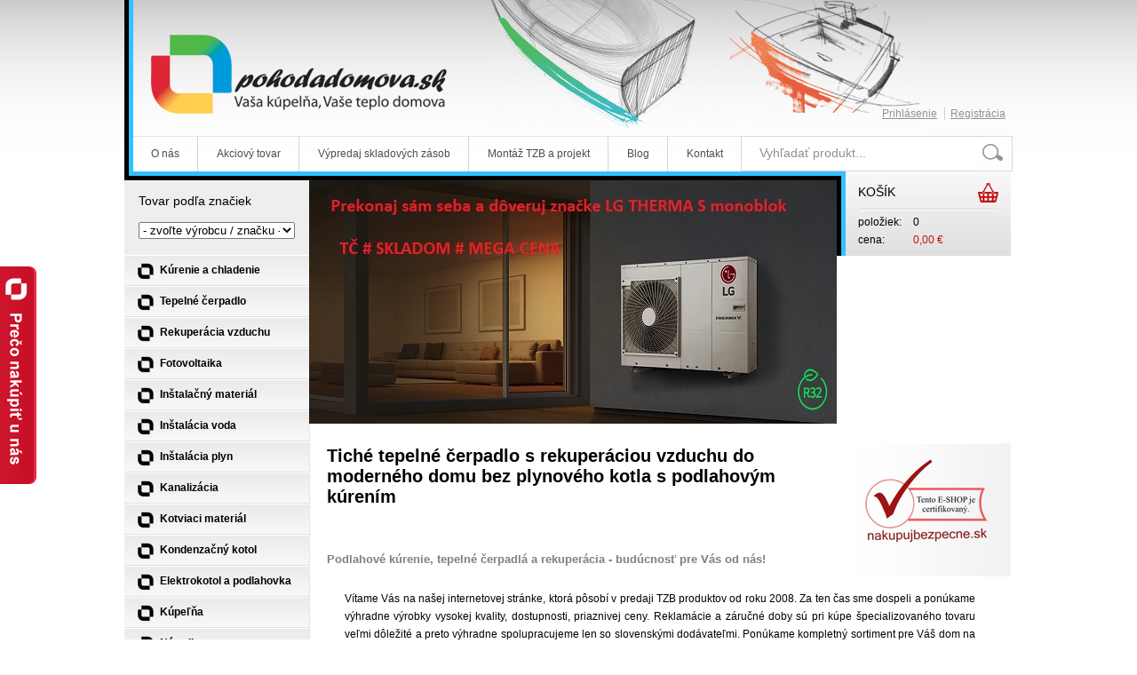

--- FILE ---
content_type: text/html
request_url: https://www.pohodadomova.sk/alcaplast/sprchove-zlaby/alcaplast-line-matny-nerezovy-sprchovy-rost/
body_size: 18546
content:
<!DOCTYPE html PUBLIC "-//W3C//DTD XHTML 1.0 Transitional//EN" "http://www.w3.org/TR/xhtml1/DTD/xhtml1-transitional.dtd">
<html xmlns="http://www.w3.org/1999/xhtml" xml:lang="sk" lang="sk">
<head>
	<title>Tepelné čerpadlo a rekuperácia vzduchu pre moderný dom s podlahovým kúrením</title>
	<meta http-equiv="Content-Type" content="text/html; charset=utf-8" />
	<meta name="author" content="All4Net s.r.o. (www.all4web.sk)" />
	<meta name="description" content="podlahové kúrenie s úpravou vody pre dom, bez plynu je kvalitné tepelné čerpadlo a rekuperácia" />
	<meta name="keywords" lang="sk" content="podlahové kúrenie, kanál, plyn, úprava vody, kotol, rekuperácia, tepelné čerpadlo" />
	<meta name="robots" content="index, follow" />		<meta name="google-site-verification" content="jixWWLn_CkdVjpB-RIUK0LUAuyFmqg6FOrJG_vXezrM" />	<link rel="stylesheet" type="text/css" href="/layouts/default/css/index_default.css?v=1426575338" />
	<link rel="stylesheet" type="text/css" href="/layouts/1/css/index_demo.css?v=1430739393" />
	<link rel="stylesheet" type="text/css" href="/layouts/default/css/own_design_css.php?v=1397456446" />
	<link rel="stylesheet" type="text/css" href="/layouts/default/css/jquery.jqzoom.css?v=1397456446" />
	<link rel="stylesheet" type="text/css" href="/layouts/1/css/jquery/fancybox/jquery.fancybox-1.3.1.css?v=1397456479" />
	<link rel="stylesheet" type="text/css" href="/layouts/1/css/jquery/lightbox/css/jquery.lightbox-0.5.css?v=1397456487" />
	<script type="text/javascript">
		/* <![CDATA[ */
		var absolutCesta = '/';
		var vypredane = '7';
		var okno_vyska, okno_sirka;
		var imgCesta = 'user%2F2%2Fupload%2Fstuff%2F';
		/* ]]> */
	</script><script type="text/javascript">
	var vyrobca_prelozeny = 'vyrobca';
</script>	<script type="text/javascript" src="/layouts/default/javascript/jquery-1.8.3.js?v=1397456449"></script>
	<script type="text/javascript" src="/layouts/default/javascript/jquery-ui-1.9.2.custom.min.js?v=1397456449"></script>
	<script type="text/javascript" src="/layouts/default/javascript/jquery/jquery.lightbox-0.5.js?v=1397456478"></script>
	<script type="text/javascript" src="/layouts/default/javascript/funkcie.js?v=1397456447"></script>
	<script type="text/javascript" src="/layouts/default/javascript/jquery/jquery.cycle-2.88.js?v=1397456478"></script>
	<script type="text/javascript" src="/layouts/default/javascript/jquery/jquery.jqzoom-core.pack.js?v=1397456478"></script>
	<script type="text/javascript" src="/layouts/default/javascript/varChange.js?v=1397456450"></script>
	<script type="text/javascript" src="/layouts/default/javascript/jquery/jquery.fancybox-1.3.1.pack.js?v=1397456478"></script>
	<script type="text/javascript" src="/layouts/default/javascript/pageReturnContent.js?v=1397456447"></script>
	<script type="text/javascript" src="/layouts/default/javascript/jquery/jquery.jcarousel.min.js?v=1397456478"></script>
<script type="text/javascript">
	/* <![CDATA[ */
	jQuery(document).ready(function(){
		startCheckPhone('tbPhone');
		//startCheckPhone('tbDPhone');
		//startCheckPhone('tbFPhone');
	});
	// Ak nemam pole s cislom tak je kontrola v poriadku
	function startCheckPhone(id_element) {
		if (!id_element) return true;
		var obj = jQuery(document).find('#'+id_element);
		if (obj.length == 0) return true;
		if (obj.val() == '') {
			obj.val('+421');
		}
		jQuery(obj).attr('autocomplete','off');
		jQuery(obj).keyup(function() {
			checkPhoneMessage(obj,checkPhoneNumber(obj.val()));
		});
		jQuery(obj).change(function() {
			checkPhoneMessage(obj,checkPhoneNumber(obj.val()));
		});
		jQuery(obj).keyup();
	}
	function checkPhoneNumber(number) {
		var regexp = /^\+[0-9]{12}$/;
		if (number && regexp.test(number)) {
			return true;
		}				
		return false;
	}
	function checkPhoneMessage(obj,check) {
		if (!obj || obj.length == 0) return;
		var parent = jQuery(obj).parent();
		var msg = parent.find('.phoneCMsg');
		var txt = '<span class="phoneCMsg" style="color:red;display:block;">Číslo nie je v správnom formáte pre zaslanie SMS</span>';
		if (!check && msg.length == 0) {
			parent.prepend(txt);
		} else if (check && msg.length) {
			msg.remove();
		}						
	}
	/* ]]> */
</script>
	<script type="text/javascript" src="/layouts/default/javascript/zmenVelkostObrazka.js?v=1397456448"></script>
	<script type="text/javascript" src="/layouts/default/javascript/helpbox.js?v=1397456447"></script>
	<script type="text/javascript" src="/layouts/default/javascript/jquery/ui/jquery-ui-1.8.5.core.min.js?v=1397456484"></script>
	<script type="text/javascript" src="/layouts/default/javascript/jquery/ui/jquery-ui-1.8.5.widget.min.js?v=1397456484"></script>
	<script type="text/javascript" src="/layouts/default/javascript/jquery/ui/jquery-ui-1.8.5.tabs.min.js?v=1397456484"></script>
	<script type="text/javascript">
		/* <![CDATA[ */
		//jQuery.noConflict();
		jQuery(function() {
			// potrebne premenne pre JS funkciu zmenVelkostObrazka()
			// aktualna sira a vyska okna pri nacitani stranky
			okno_sirka = jQuery(window).width();
			okno_vyska = jQuery(window).height();
			

			// inicializacia lightBox-u
			jQuery('#img a, .galeria a.gal').lightBox();
			jQuery('#tabObrazkyStred a.gal').lightBox();
			jQuery('a.gal').lightBox();
			jQuery('a[rel="lightbox"]').lightBox();

			jQuery(".tabs").tabs();

		}); 		/* ]]> */
	</script>	<link rel="shortcut icon" type="image/x-icon" href="/user/2/upload/favicon.ico" />
	<link rel="icon" type="image/ico" href="/user/2/upload/favicon.ico" /> <!-- Google Tag Manager -->
<script>(function(w,d,s,l,i){w[l]=w[l]||[];w[l].push({'gtm.start':
new Date().getTime(),event:'gtm.js'});var f=d.getElementsByTagName(s)[0],
j=d.createElement(s),dl=l!='dataLayer'?'&l='+l:'';j.async=true;j.src=
'https://www.googletagmanager.com/gtm.js?id='+i+dl;f.parentNode.insertBefore(j,f);
})(window,document,'script','dataLayer','GTM-N5NDQQQM');</script>
<!-- End Google Tag Manager --></head>
<body onload="helpInit();" class="noJs">	<div id="fb-root"></div>
	<script>(function(d, s, id) {
	  var js, fjs = d.getElementsByTagName(s)[0];
	  if (d.getElementById(id)) {return;}
	  js = d.createElement(s); js.id = id;
	  js.src = "//connect.facebook.net/sk_SK/all.js#xfbml=1";
	  fjs.parentNode.insertBefore(js, fjs);
	}(document, 'script', 'facebook-jssdk'));
	</script>
<!--[if lte IE 6]><script src="layouts/default/javascript/ie6.js"></script><script>window.onload=function(){e("layouts/default/javascript/ie6/")}</script><![endif]-->
<div id="helpbox"></div><div id="main" >
	<div class="pomocna"></div>
	<div class="hlavicka_obal">
		<div class="hlavicka_obal_vnutro">
			<div class="line_holder top_line_holder">
				<div class="line_inner top_line_inner"></div>
			</div>
						<div id="background_top_image"></div>			<div class="endfloat"></div>
			<div class="hlavicka">
				<div class="hlavicka_spodok">
					<div class="logoKlik">						<a href="/">							<img src="/user/2/upload/logo.png" alt="Kúrenie, Stropné chladenie, Rekuperácia a Tepelné čerpadlo" />						</a>
					</div>							<div class="odhlasovaci_formular">
								<div class="ucetLinky">
									<a href="/prihlasenie/" id="loginLink"  rel="nofollow">Prihlásenie</a>
									<a href="/registracia/" class="reg " rel="nofollow">Registrácia</a>
								</div>
							</div>					<div class="endfloat"></div>
				</div>
				<div class="endfloat"></div>
			</div>
			<div class="endfloat"></div>
			<div class="main_menu_holder">					<ul id="hlavneMenu">	<li class="first"><a  href="/kurenie-chladenie-tepelnym-cerpadlom-rekuperaciou/">O nás</a></li>
			<li class="separator">&nbsp;</li>	<li ><a  href="/akciovy-tovar/">Akciový tovar</a></li>
			<li class="separator">&nbsp;</li>	<li ><a  href="/vypredaj-skladovych-zasob/">Výpredaj skladových zásob</a></li>
			<li class="separator">&nbsp;</li>	<li ><a  href="/tzb-montaze/">Montáž TZB a projekt</a></li>
			<li class="separator">&nbsp;</li>	<li ><a  href="/blog/">Blog</a></li>
			<li class="separator">&nbsp;</li>	<li class="last"><a  href="/kontak/">Kontakt</a></li>
						</ul>					<div class="vyhladavanie">	<form action="/vyhladavanie/" method="get">
		<div id="vyhladavanie">			<input type="text" class="textbox" name="search" value="Vyhľadať produkt..." onfocus="if(this.value=='Vyhľadať produkt...')this.value=''" onblur="if(this.value=='')this.value='Vyhľadať produkt...'" />
			<input type="submit" class="button" onmouseover="buttonClass(this)" onmouseout="buttonClass(this)" value="" />
		</div>
	</form>					</div>				<div class="endfloat"></div>
			</div>
		</div>
				<div id="background_top">
			<div class="page_top"></div>
		</div>
	</div>
	<div class="obal">
		<div class="stred">
			<div class="stred_vnutro">
				<div class="lavaStrana">							<div class="box vyrobcovia_znacky">
								<span class="nadpis">Tovar podľa značiek</span><select name="cbVyrobca" id="cbVyrobca" onchange="goToVyrobca('/');">
	<option value=""> - zvoľte výrobcu / značku - </option><option value="alcaplast/" >Alcaplast [186]</option>
<option value="ariston/" >Ariston [13]</option>
<option value="armacell/" >Armacell [60]</option>
<option value="bemeta/" >Bemeta [112]</option>
<option value="bosch/" >Bosch [11]</option>
<option value="brilon/" >Brilon [44]</option>
<option value="cordivari/" >Cordivari [9]</option>
<option value="cox-geelen/" >Cox Geelen [23]</option>
<option value="dab/" >DAB [21]</option>
<option value="danfoss/" >Danfoss [3]</option>
<option value="dewalt/" >DeWalt [26]</option>
<option value="drazice/" >Dražice [4]</option>
<option value="feinrohren/" >FEINROHREN [5]</option>
<option value="fernox/" >Fernox [5]</option>
<option value="flamco/" >Flamco [33]</option>
<option value="flexira/" >FLEXIRA [15]</option>
<option value="fv-plast/" >FV Plast [44]</option>
<option value="gabotherm/" >Gabotherm [8]</option>
<option value="geberit/" >Geberit [43]</option>
<option value="gebo/" >Gebo [33]</option>
<option value="gf/" >GF [19]</option>
<option value="gmr-gas/" >GMR GAS [2]</option>
<option value="grohe/" >Grohe [2]</option>
<option value="grundfos/" >Grundfos [16]</option>
<option value="hansa/" >Hansa [2]</option>
<option value="heimeier/" >Heimeier [12]</option>
<option value="henkel/" >Henkel [2]</option>
<option value="herz/" >Herz [144]</option>
<option value="hl-hutterer-lechner/" >HL HUTTERER &amp; LECHNER [15]</option>
<option value="honeywell/" >Honeywell [49]</option>
<option value="huppe/" >Huppe [1]</option>
<option value="hutira/" >HUTIRA [2]</option>
<option value="ideal-standart/" >Ideal Standart [5]</option>
<option value="immergas/" >Immergas [11]</option>
<option value="intergas/" >Intergas [17]</option>
<option value="isan/" >Isan [15]</option>
<option value="ivar/" >Ivar [251]</option>
<option value="jika/" >Jika [13]</option>
<option value="junkers-bosch/" >Junkers BOSCH [18]</option>
<option value="kaldewei/" >Kaldewei [1]</option>
<option value="kemper/" >Kemper [1]</option>
<option value="keramag/" >Keramag [6]</option>
<option value="kludi/" >Kludi [45]</option>
<option value="kolo-geberit/" >Kolo - Geberit [221]</option>
<option value="korad/" >Korad [363]</option>
<option value="lg/" >LG [4]</option>
<option value="merabell/" >MERABELL [4]</option>
<option value="novaservis/" >Novaservis [95]</option>
<option value="osma/" >Osma [126]</option>
<option value="otto-haas/" >Otto Haas [1]</option>
<option value="p-m-h/" >P.M.H [5]</option>
<option value="pavlis-a-hartmann/" >PAVLIŠ A HARTMANN [4]</option>
<option value="pipelife/" >Pipelife  [280]</option>
<option value="polyen/" >Polyen [3]</option>
<option value="protherm/" >Protherm [15]</option>
<option value="qtermo/" >Qtermo [17]</option>
<option value="quadroflex/" >Quadroflex [1]</option>
<option value="ravak/" >Ravak [11]</option>
<option value="reflex/" >Reflex [18]</option>
<option value="rehau/" >Rehau [247]</option>
<option value="rems/" >Rems [1]</option>
<option value="roth/" >Roth [4]</option>
<option value="sanela/" >Sanela [6]</option>
<option value="sapho/" >Sapho [5]</option>
<option value="schell/" >Schell [9]</option>
<option value="sfa/" >SFA [1]</option>
<option value="solax/" >SOLAX [1]</option>
<option value="stanley/" >Stanley [5]</option>
<option value="stiebel-eltron/" >Stiebel Eltron [11]</option>
<option value="stp-fittings/" >STP Fittings [53]</option>
<option value="suntech/" >SUNTECH [1]</option>
<option value="tatramat/" >Tatramat [9]</option>
<option value="tech/" >TECH [6]</option>
<option value="thermal-trend/" >Thermal Trend [24]</option>
<option value="thermo-control/" >Thermo Control [13]</option>
<option value="uponor/" >UPONOR [185]</option>
<option value="vaillant/" >Vaillant [11]</option>
<option value="veelman/" >Veelman [1]</option>
<option value="viega/" >Viega [235]</option>
<option value="viessmann/" >Viessmann [28]</option>
<option value="vigour/" >Vigour [1]</option>
<option value="vogel/" >Vogel [17]</option>
<option value="wesa-armaturen/" >Wesa Armaturen [20]</option>
<option value="wieland/" >WIELAND [9]</option>
<option value="wilo/" >Wilo [3]</option>
<option value="wolf/" >WOLF [35]</option>
<option value="zehnder/" >Zehnder [10]</option>

</select>							</div>							<div class="box kategorie"><ul class="kategorie0" >	<li class="first with_child">
	<div class="category_inner" style='background-color: #009904'>
<a href="/kurenie-chladenie/"> <strong>Kúrenie a chladenie</strong></a> <div class="popup_menu"> 
	<ul class="kategorie1"  style='border-color: #009904;'>	<li class="first">
<a href="/chemia-kurenie/" style='color: #009904'> 	<img  style='border-color: #009904' src="/user/2/upload/category/resized/41100_54-54-true.jpg" alt="" title="Chémia pre vykurovanie" /> <strong>Chémia pre vykurovanie</strong></a></li> <li class="">
<a href="/stropne-chladenie-rehau-uponor/" style='color: #009904'> 	<img  style='border-color: #009904' src="/user/2/upload/category/resized/41094_54-54-true.jpg" alt="" title="Stropné chladenie" /> <strong>Stropné chladenie</strong></a></li> <li class="with_child">
<a href="/podlahove-kurenie-rehau-uponor-herz/" style='color: #009904'> 	<img  style='border-color: #009904' src="/user/2/upload/category/resized/40863_54-54-true.jpg" alt="" title="Podlahové kúrenie" /> <strong>Podlahové kúrenie</strong></a></li> <li class='endfloat'></li><li class="">
<a href="/rozdelovace_na_podlahove_kurenie/" style='color: #009904'> 	<img  style='border-color: #009904' src="/user/2/upload/category/resized/40867_54-54-true.jpg" alt="" title="Rozdelovače" /> <strong>Rozdelovače</strong></a></li> <li class="">
<a href="/termostaty/" style='color: #009904'> 	<img  style='border-color: #009904' src="/user/2/upload/category/resized/40969_54-54-true.jpg" alt="" title="Termostat a regulácia podlahovky" /> <strong>Termostat a regulácia podlahovky</strong></a></li> <li class="with_child">
<a href="/hlavice-radiatorove/" style='color: #009904'> 	<img  style='border-color: #009904' src="/user/2/upload/category/resized/40968_54-54-true.jpg" alt="" title="Termostatické hlavice a ventily" /> <strong>Termostatické hlavice a ventily</strong></a></li> <li class='endfloat'></li><li class="with_child">
<a href="/radiatory-kurenie/" style='color: #009904'> 	<img  style='border-color: #009904' src="/user/2/upload/category/resized/40864_54-54-true.jpg" alt="" title="Radiátory" /> <strong>Radiátory</strong></a></li> <li class="">
<a href="/fancoil/" style='color: #009904'> 	<img  style='border-color: #009904' src="/user/2/upload/category/resized/40865_54-54-true.jpg" alt="" title="Fancoil" /> <strong>Fancoil</strong></a></li> <li class="">
<a href="/cerpadlo-grundfos-wilo-dab/" style='color: #009904'> 	<img  style='border-color: #009904' src="/user/2/upload/category/resized/41079_54-54-true.jpg" alt="" title="čerpadlo obehové" /> <strong>čerpadlo obehové</strong></a></li> <li class='endfloat'></li><li class="">
<a href="/cerpadlove-skupiny/" style='color: #009904'> 	<img  style='border-color: #009904' src="/user/2/upload/category/resized/41138_54-54-true.jpg" alt="" title="Čerpadlová skupina" /> <strong>Čerpadlová skupina</strong></a></li> <li class="last">
<a href="/akumulacne-nadoby/" style='color: #009904'> 	<img  style='border-color: #009904' src="/user/2/upload/category/resized/41124_54-54-true.jpg" alt="" title="Akumulačné nádoby" /> <strong>Akumulačné nádoby</strong></a></li> 	<li class="endfloat"></li>
</ul> 		<div class="popup_shadow_bottom"></div>
		<div class="popup_shadow_right">
			<div class="popup_shadow_right_top"></div>
			<div class="popup_shadow_right_bottom"></div>
		</div>
	</div> 	</div>
	<div class="category_shadow"></div> </li> <li class="with_child">
	<div class="category_inner" style='background-color: #9dff34'>
<a href="/tepelnecerpadlo/"> <strong>Tepelné čerpadlo</strong></a> <div class="popup_menu"> 
	<ul class="kategorie1"  style='border-color: #9dff34;'>	<li class="first">
<a href="/vzduchave-tepelne-cerpadlo/" style='color: #9dff34'> 	<img  style='border-color: #9dff34' src="/user/2/upload/category/resized/41113_54-54-true.jpg" alt="" title="Tepelné čerpadlo vzduch-voda" /> <strong>Tepelné čerpadlo vzduch-voda</strong></a></li> <li class="">
<a href="/zemne-tepelko/" style='color: #9dff34'> 	<img  style='border-color: #9dff34' src="/user/2/upload/category/resized/41121_54-54-true.jpg" alt="" title="Tepelné čerpadlo zem-voda" /> <strong>Tepelné čerpadlo zem-voda</strong></a></li> <li class="last">
<a href="/tepelne-cerpadlo-voda/" style='color: #9dff34'> 	<img  style='border-color: #9dff34' src="/user/2/upload/category/resized/41131_54-54-true.jpg" alt="" title="Tepelné čerpadlo na vodu TÚV" /> <strong>Tepelné čerpadlo na vodu TÚV</strong></a></li> <li class='endfloat'></li>	<li class="endfloat"></li>
</ul> 		<div class="popup_shadow_bottom"></div>
		<div class="popup_shadow_right">
			<div class="popup_shadow_right_top"></div>
			<div class="popup_shadow_right_bottom"></div>
		</div>
	</div> 	</div>
	<div class="category_shadow"></div> </li> <li class="with_child">
	<div class="category_inner" style='background-color: #170fb3'>
<a href="/rekuperacia-vzduchu/"> <strong>Rekuperácia vzduchu</strong></a> <div class="popup_menu"> 
	<ul class="kategorie1"  style='border-color: #170fb3;'>	<li class="first">
<a href="/rekuperacia-wolf/" style='color: #170fb3'> 	<img  style='border-color: #170fb3' src="/user/2/upload/category/resized/41118_54-54-true.jpg" alt="" title="Rekuperácia WOLF" /> <strong>Rekuperácia WOLF</strong></a></li> <li class="last">
<a href="/zehnder/" style='color: #170fb3'> 	<img  style='border-color: #170fb3' src="/user/2/upload/category/resized/41130_54-54-true.jpg" alt="" title="Rekuperácia Zehnder" /> <strong>Rekuperácia Zehnder</strong></a></li> 	<li class="endfloat"></li>
</ul> 		<div class="popup_shadow_bottom"></div>
		<div class="popup_shadow_right">
			<div class="popup_shadow_right_top"></div>
			<div class="popup_shadow_right_bottom"></div>
		</div>
	</div> 	</div>
	<div class="category_shadow"></div> </li> <li class="">
	<div class="category_inner" style='background-color: #00f0e5'>
<a href="/fotovoltaika/"> <strong>Fotovoltaika</strong></a>	</div>
	<div class="category_shadow"></div> </li> <li class="with_child">
	<div class="category_inner" style='background-color: #b215d5'>
<a href="/instalatersky-material/"> <strong>Inštalačný materiál</strong></a> <div class="popup_menu"> 
	<ul class="kategorie1"  style='border-color: #b215d5;'>	<li class="first">
<a href="/rehau-rautitan/" style='color: #b215d5'> 	<img  style='border-color: #b215d5' src="/user/2/upload/category/resized/41088_54-54-true.jpg" alt="" title="REHAU Rautitan" /> <strong>REHAU Rautitan</strong></a></li> <li class="with_child">
<a href="/herz-plasthlinik/" style='color: #b215d5'> 	<img  style='border-color: #b215d5' src="/user/2/upload/category/resized/41086_54-54-true.jpg" alt="" title="HERZ plasthliník systém" /> <strong>HERZ plasthliník systém</strong></a></li> <li class="">
<a href="/pipelife-radopress/" style='color: #b215d5'> 	<img  style='border-color: #b215d5' src="/user/2/upload/category/resized/41133_54-54-true.jpg" alt="" title="Pipelife Radopress" /> <strong>Pipelife Radopress</strong></a></li> <li class='endfloat'></li><li class="">
<a href="/uponor/" style='color: #b215d5'> 	<img  style='border-color: #b215d5' src="/user/2/upload/category/resized/41134_54-54-true.jpg" alt="" title="UPONOR plasthhliník systém" /> <strong>UPONOR plasthhliník systém</strong></a></li> <li class="">
<a href="/tubolit/" style='color: #b215d5'> 	<img  style='border-color: #b215d5' src="/user/2/upload/category/resized/41074_54-54-true.jpg" alt="" title="Izolácia" /> <strong>Izolácia</strong></a></li> <li class="">
<a href="/medena-rura/" style='color: #b215d5'> 	<img  style='border-color: #b215d5' src="/user/2/upload/category/resized/41095_54-54-true.jpg" alt="" title="Rúra medená" /> <strong>Rúra medená</strong></a></li> <li class='endfloat'></li><li class="with_child">
<a href="/viega-profipress/" style='color: #b215d5'> 	<img  style='border-color: #b215d5' src="/user/2/upload/category/resized/41096_54-54-true.jpg" alt="" title="Lisovacie tvarovky medené" /> <strong>Lisovacie tvarovky medené</strong></a></li> <li class="">
<a href="/pajkovana-med/" style='color: #b215d5'> 	<img  style='border-color: #b215d5' src="/user/2/upload/category/resized/41137_54-54-true.jpg" alt="" title="Pajkovacie tvarovky medenné" /> <strong>Pajkovacie tvarovky medenné</strong></a></li> <li class="">
<a href="/gulovy-ventil/" style='color: #b215d5'> 	<img  style='border-color: #b215d5' src="/user/2/upload/category/resized/41063_54-54-true.jpg" alt="" title="Guľové ventily" /> <strong>Guľové ventily</strong></a></li> <li class='endfloat'></li><li class="with_child">
<a href="/expanzky/" style='color: #b215d5'> 	<img  style='border-color: #b215d5' src="/user/2/upload/category/resized/41097_54-54-true.jpg" alt="" title="Expanzomaty" /> <strong>Expanzomaty</strong></a></li> <li class="">
<a href="/merabell/" style='color: #b215d5'> 	<img  style='border-color: #b215d5' src="/user/2/upload/category/resized/41076_54-54-true.jpg" alt="" title="Nerezový systém" /> <strong>Nerezový systém</strong></a></li> <li class="">
<a href="/mosadzne-tvarovky/" style='color: #b215d5'> 	<img  style='border-color: #b215d5' src="/user/2/upload/category/resized/41106_54-54-true.jpg" alt="" title="Mosadz" /> <strong>Mosadz</strong></a></li> <li class='endfloat'></li><li class="last">
<a href="/kategoria/instalacny-material/ivar-alpex/" style='color: #b215d5'> <strong>IVAR Alpex</strong></a></li> 	<li class="endfloat"></li>
</ul> 		<div class="popup_shadow_bottom"></div>
		<div class="popup_shadow_right">
			<div class="popup_shadow_right_top"></div>
			<div class="popup_shadow_right_bottom"></div>
		</div>
	</div> 	</div>
	<div class="category_shadow"></div> </li> <li class="with_child">
	<div class="category_inner" style='background-color: #34b0ff'>
<a href="/vodoinstalacny-material/"> <strong>Inštalácia voda</strong></a> <div class="popup_menu"> 
	<ul class="kategorie1"  style='border-color: #34b0ff;'>	<li class="first">
<a href="/hdpe-rura-voda/" style='color: #34b0ff'> 	<img  style='border-color: #34b0ff' src="/user/2/upload/category/resized/41081_54-54-true.jpg" alt="" title="HDPE rúry" /> <strong>HDPE rúry</strong></a></li> <li class="">
<a href="/ldpe-rura-voda/" style='color: #34b0ff'> 	<img  style='border-color: #34b0ff' src="/user/2/upload/category/resized/41128_54-54-true.jpg" alt="" title="LDPE rúry" /> <strong>LDPE rúry</strong></a></li> <li class="">
<a href="/gebo-pozink/" style='color: #34b0ff'> 	<img  style='border-color: #34b0ff' src="/user/2/upload/category/resized/41105_54-54-true.jpg" alt="" title="Gebo pozink" /> <strong>Gebo pozink</strong></a></li> <li class='endfloat'></li><li class="with_child">
<a href="/mechanicke-tvarovky-voda/" style='color: #34b0ff'> 	<img  style='border-color: #34b0ff' src="/user/2/upload/category/resized/41126_54-54-true.jpg" alt="" title="mechanické tvarovky PE" /> <strong>mechanické tvarovky PE</strong></a></li> <li class="">
<a href="/mosadz-fitingy/" style='color: #34b0ff'> 	<img  style='border-color: #34b0ff' src="/user/2/upload/category/resized/41127_54-54-true.jpg" alt="" title="GEBO mechanické tvarovky" /> <strong>GEBO mechanické tvarovky</strong></a></li> <li class="">
<a href="/elektrotvarovky/" style='color: #34b0ff'> 	<img  style='border-color: #34b0ff' src="/user/2/upload/category/resized/41151_54-54-true.jpg" alt="" title="Elektrotvarovky k PE rúram na vodu" /> <strong>Elektrotvarovky k PE rúram na vodu</strong></a></li> <li class='endfloat'></li><li class="">
<a href="/kategoria/instalacia-voda/mosadzne-fitingy/" style='color: #34b0ff'> 	<img  style='border-color: #34b0ff' src="/user/2/upload/category/resized/41149_54-54-true.jpg" alt="" title="Mosadzné fitingy" /> <strong>Mosadzné fitingy</strong></a></li> <li class="">
<a href="/viega-bronz/" style='color: #34b0ff'> 	<img  style='border-color: #34b0ff' src="/user/2/upload/category/resized/41150_54-54-true.jpg" alt="" title="VIEGA bronzové tvarovky" /> <strong>VIEGA bronzové tvarovky</strong></a></li> <li class="">
<a href="/ppr-material/" style='color: #34b0ff'> 	<img  style='border-color: #34b0ff' src="/user/2/upload/category/resized/41060_54-54-true.jpg" alt="" title="PPR rúrka a tvarovka" /> <strong>PPR rúrka a tvarovka</strong></a></li> <li class='endfloat'></li><li class="">
<a href="/uprava-vody/" style='color: #34b0ff'> 	<img  style='border-color: #34b0ff' src="/user/2/upload/category/resized/41017_54-54-true.jpg" alt="" title="zmäkčovač vody" /> <strong>zmäkčovač vody</strong></a></li> <li class="">
<a href="/kategoria/instalacia-voda/uprava-vody/" style='color: #34b0ff'> 	<img  style='border-color: #34b0ff' src="/user/2/upload/category/resized/41159_54-54-true.jpg" alt="" title="Úprava vody" /> <strong>Úprava vody</strong></a></li> <li class="">
<a href="/plastove-nadrze/" style='color: #34b0ff'> 	<img  style='border-color: #34b0ff' src="/user/2/upload/category/resized/41122_54-54-true.jpg" alt="" title="plastové nádrže na vodu" /> <strong>plastové nádrže na vodu</strong></a></li> <li class='endfloat'></li><li class="with_child">
<a href="/bojler/" style='color: #34b0ff'> 	<img  style='border-color: #34b0ff' src="/user/2/upload/category/resized/41048_54-54-true.jpg" alt="" title="ohrievač vody" /> <strong>ohrievač vody</strong></a></li> <li class="">
<a href="/tlakovy-redukcny-ventil/" style='color: #34b0ff'> 	<img  style='border-color: #34b0ff' src="/user/2/upload/category/resized/41014_54-54-true.jpg" alt="" title="tlakový redukčný ventil" /> <strong>tlakový redukčný ventil</strong></a></li> <li class="">
<a href="/tlakovy-redukcny-ventil-filtrom/" style='color: #34b0ff'> 	<img  style='border-color: #34b0ff' src="/user/2/upload/category/resized/41015_54-54-true.jpg" alt="" title="tlakový redukčný ventil s filtrom" /> <strong>tlakový redukčný ventil s filtrom</strong></a></li> <li class='endfloat'></li><li class="">
<a href="/filter-voda/" style='color: #34b0ff'> 	<img  style='border-color: #34b0ff' src="/user/2/upload/category/resized/41016_54-54-true.jpg" alt="" title="mechanický filter" /> <strong>mechanický filter</strong></a></li> <li class="with_child">
<a href="/cerpadlo-voda/" style='color: #34b0ff'> 	<img  style='border-color: #34b0ff' src="/user/2/upload/category/resized/41051_54-54-true.jpg" alt="" title="čerpadlá" /> <strong>čerpadlá</strong></a></li> <li class="">
<a href="/rohovy-ventil/" style='color: #34b0ff'> 	<img  style='border-color: #34b0ff' src="/user/2/upload/category/resized/40973_54-54-true.jpg" alt="" title="Rohové ventily" /> <strong>Rohové ventily</strong></a></li> <li class='endfloat'></li><li class="last">
<a href="/sanitarne-hadicky/" style='color: #34b0ff'> 	<img  style='border-color: #34b0ff' src="/user/2/upload/category/resized/41077_54-54-true.jpg" alt="" title="Pripojovacie hadičky" /> <strong>Pripojovacie hadičky</strong></a></li> 	<li class="endfloat"></li>
</ul> 		<div class="popup_shadow_bottom"></div>
		<div class="popup_shadow_right">
			<div class="popup_shadow_right_top"></div>
			<div class="popup_shadow_right_bottom"></div>
		</div>
	</div> 	</div>
	<div class="category_shadow"></div> </li> <li class="with_child">
	<div class="category_inner" style='background-color: #ffe234'>
<a href="/plyn/"> <strong>Inštalácia plyn</strong></a> <div class="popup_menu"> 
	<ul class="kategorie1"  style='border-color: #ffe234;'>	<li class="first">
<a href="/ivar-alpexgas/" style='color: #ffe234'> 	<img  style='border-color: #ffe234' src="/user/2/upload/category/resized/41104_54-54-true.jpg" alt="" title="IVAR Alpex Gas" /> <strong>IVAR Alpex Gas</strong></a></li> <li class="last">
<a href="/profipressg/" style='color: #ffe234'> 	<img  style='border-color: #ffe234' src="/user/2/upload/category/resized/41107_54-54-true.jpg" alt="" title="VIEGA Profipress G" /> <strong>VIEGA Profipress G</strong></a></li> 	<li class="endfloat"></li>
</ul> 		<div class="popup_shadow_bottom"></div>
		<div class="popup_shadow_right">
			<div class="popup_shadow_right_top"></div>
			<div class="popup_shadow_right_bottom"></div>
		</div>
	</div> 	</div>
	<div class="category_shadow"></div> </li> <li class="with_child">
	<div class="category_inner" style='background-color: #fe8420'>
<a href="/kanalizacia/"> <strong>Kanalizácia</strong></a> <div class="popup_menu"> 
	<ul class="kategorie1"  style='border-color: #fe8420;'>	<li class="first">
<a href="/rehau-raupiano-plus/" style='color: #fe8420'> 	<img  style='border-color: #fe8420' src="/user/2/upload/category/resized/41120_54-54-true.jpg" alt="" title="REHAU Raupiano" /> <strong>REHAU Raupiano</strong></a></li> <li class="with_child">
<a href="/domovy-odpad-ht/" style='color: #fe8420'> 	<img  style='border-color: #fe8420' src="/user/2/upload/category/resized/40934_54-54-true.jpg" alt="" title="Odpadový systém HT" /> <strong>Odpadový systém HT</strong></a></li> <li class="with_child">
<a href="/pvc-kanal/" style='color: #fe8420'> 	<img  style='border-color: #fe8420' src="/user/2/upload/category/resized/40933_54-54-true.jpg" alt="" title="Kanalizačný systém PVC" /> <strong>Kanalizačný systém PVC</strong></a></li> <li class='endfloat'></li><li class="">
<a href="/kanalizacne-sachty/" style='color: #fe8420'> 	<img  style='border-color: #fe8420' src="/user/2/upload/category/resized/40935_54-54-true.jpg" alt="" title="Kanalizačné šachty" /> <strong>Kanalizačné šachty</strong></a></li> <li class="">
<a href="/odvodnenie-zlaby/" style='color: #fe8420'> 	<img  style='border-color: #fe8420' src="/user/2/upload/category/resized/41031_54-54-true.jpg" alt="" title="Odvodňovacia technika" /> <strong>Odvodňovacia technika</strong></a></li> <li class="">
<a href="/vodomerna-sachta/" style='color: #fe8420'> 	<img  style='border-color: #fe8420' src="/user/2/upload/category/resized/41136_54-54-true.jpg" alt="" title="Vodomerné šachty" /> <strong>Vodomerné šachty</strong></a></li> <li class='endfloat'></li><li class="last">
<a href="/kategoria/kanalizacia/geberit-silent/" style='color: #fe8420'> 	<img  style='border-color: #fe8420' src="/user/2/upload/category/resized/41158_54-54-true.jpg" alt="" title="GEBERIT Silent" /> <strong>GEBERIT Silent</strong></a></li> 	<li class="endfloat"></li>
</ul> 		<div class="popup_shadow_bottom"></div>
		<div class="popup_shadow_right">
			<div class="popup_shadow_right_top"></div>
			<div class="popup_shadow_right_bottom"></div>
		</div>
	</div> 	</div>
	<div class="category_shadow"></div> </li> <li class="">
	<div class="category_inner" style='background-color: #a84905'>
<a href="/kotviaca-technika/"> <strong>Kotviaci materiál</strong></a>	</div>
	<div class="category_shadow"></div> </li> <li class="with_child">
	<div class="category_inner" style='background-color: #f1090e'>
<a href="/plynovy-kotol/"> <strong>Kondenzačný kotol</strong></a> <div class="popup_menu"> 
	<ul class="kategorie1"  style='border-color: #f1090e;'>	<li class="first">
<a href="/zavesny-kondenzacny-kotol/" style='color: #f1090e'> 	<img  style='border-color: #f1090e' src="/user/2/upload/category/resized/41108_54-54-true.jpg" alt="" title="Plynový kotol závesný" /> <strong>Plynový kotol závesný</strong></a></li> <li class="">
<a href="/kondezacny-kotol-zasobnik/" style='color: #f1090e'> 	<img  style='border-color: #f1090e' src="/user/2/upload/category/resized/41109_54-54-true.jpg" alt="" title="Plynový kotol a zásobník" /> <strong>Plynový kotol a zásobník</strong></a></li> <li class="">
<a href="/plynovy-kotol-zasobnikom/" style='color: #f1090e'> 	<img  style='border-color: #f1090e' src="/user/2/upload/category/resized/41110_54-54-true.jpg" alt="" title="Plynový kotol so zásobníkom" /> <strong>Plynový kotol so zásobníkom</strong></a></li> <li class='endfloat'></li><li class="">
<a href="/prietokovy-kondenzacny-kotol/" style='color: #f1090e'> 	<img  style='border-color: #f1090e' src="/user/2/upload/category/resized/41111_54-54-true.jpg" alt="" title="Plynový kotol s prietokom TÚV" /> <strong>Plynový kotol s prietokom TÚV</strong></a></li> <li class="with_child">
<a href="/dymovod/" style='color: #f1090e'> 	<img  style='border-color: #f1090e' src="/user/2/upload/category/resized/41022_54-54-true.jpg" alt="" title="Odťahy spalín pre kondenzačné kotly" /> <strong>Odťahy spalín pre kondenzačné kotly</strong></a></li> <li class="">
<a href="/kotol-prislusenstvo/" style='color: #f1090e'> 	<img  style='border-color: #f1090e' src="/user/2/upload/category/resized/41080_54-54-true.jpg" alt="" title="Príslušenstvo pre kotly" /> <strong>Príslušenstvo pre kotly</strong></a></li> <li class='endfloat'></li><li class="">
<a href="/intergas/" style='color: #f1090e'> 	<img  style='border-color: #f1090e' src="/user/2/upload/category/resized/41099_54-54-true.jpg" alt="" title="Intergas príslušenstvo" /> <strong>Intergas príslušenstvo</strong></a></li> <li class="">
<a href="/wolf-kotol/" style='color: #f1090e'> 	<img  style='border-color: #f1090e' src="/user/2/upload/category/resized/41064_54-54-true.jpg" alt="" title="Wolf príslušenstvo" /> <strong>Wolf príslušenstvo</strong></a></li> <li class="last">
<a href="/junkers-bosch-kotol/" style='color: #f1090e'> 	<img  style='border-color: #f1090e' src="/user/2/upload/category/resized/41021_54-54-true.jpg" alt="" title="Junkers-Bosch príslušenstvo" /> <strong>Junkers-Bosch príslušenstvo</strong></a></li> <li class='endfloat'></li>	<li class="endfloat"></li>
</ul> 		<div class="popup_shadow_bottom"></div>
		<div class="popup_shadow_right">
			<div class="popup_shadow_right_top"></div>
			<div class="popup_shadow_right_bottom"></div>
		</div>
	</div> 	</div>
	<div class="category_shadow"></div> </li> <li class="with_child">
	<div class="category_inner" style='background-color: #34C1FF'>
<a href="/elektrokotol/"> <strong>Elektrokotol a podlahovka</strong></a> <div class="popup_menu"> 
	<ul class="kategorie1"  style='border-color: #34C1FF;'>	<li class="first">
<a href="/elektricke-podlahove-kurenie/" style='color: #34C1FF'> 	<img  style='border-color: #34C1FF' src="/user/2/upload/category/resized/40936_54-54-true.jpg" alt="" title="Elektrické podlahové kúrenie" /> <strong>Elektrické podlahové kúrenie</strong></a></li> 	<li class="endfloat"></li>
</ul> 		<div class="popup_shadow_bottom"></div>
		<div class="popup_shadow_right">
			<div class="popup_shadow_right_top"></div>
			<div class="popup_shadow_right_bottom"></div>
		</div>
	</div> 	</div>
	<div class="category_shadow"></div> </li> <li class="with_child">
	<div class="category_inner" style='background-color: #ff4772'>
<a href="/kupelna/"> <strong>Kúpeľňa</strong></a> <div class="popup_menu"> 
	<ul class="kategorie1"  style='border-color: #ff4772;'>	<li class="first with_child">
<a href="/vodovodne-baterie/" style='color: #ff4772'> 	<img  style='border-color: #ff4772' src="/user/2/upload/category/resized/40920_54-54-true.jpg" alt="" title="Vodovodné batérie" /> <strong>Vodovodné batérie</strong></a></li> <li class="">
<a href="/keramika-kupelna/" style='color: #ff4772'> 	<img  style='border-color: #ff4772' src="/user/2/upload/category/resized/40858_54-54-true.jpg" alt="" title="Umývadlo" /> <strong>Umývadlo</strong></a></li> <li class="with_child">
<a href="/nabytok-kupelne/" style='color: #ff4772'> 	<img  style='border-color: #ff4772' src="/user/2/upload/category/resized/40910_54-54-true.jpg" alt="" title="Nábytok do kúpeľne" /> <strong>Nábytok do kúpeľne</strong></a></li> <li class='endfloat'></li><li class="with_child">
<a href="/geberit-wc/" style='color: #ff4772'> 	<img  style='border-color: #ff4772' src="/user/2/upload/category/resized/40893_54-54-true.jpg" alt="" title="&quot;geberit&quot; splachovacie wc" /> <strong>&quot;geberit&quot; splachovacie wc</strong></a></li> <li class="with_child">
<a href="/zachody/" style='color: #ff4772'> 	<img  style='border-color: #ff4772' src="/user/2/upload/category/resized/40860_54-54-true.jpg" alt="" title="WC misa" /> <strong>WC misa</strong></a></li> <li class="">
<a href="/bidet/" style='color: #ff4772'> 	<img  style='border-color: #ff4772' src="/user/2/upload/category/resized/40872_54-54-true.jpg" alt="" title="Bidet" /> <strong>Bidet</strong></a></li> <li class='endfloat'></li><li class="with_child">
<a href="/pisoar/" style='color: #ff4772'> 	<img  style='border-color: #ff4772' src="/user/2/upload/category/resized/40873_54-54-true.jpg" alt="" title="Pisoár" /> <strong>Pisoár</strong></a></li> <li class="">
<a href="/vylevky/" style='color: #ff4772'> 	<img  style='border-color: #ff4772' src="/user/2/upload/category/resized/41010_54-54-true.jpg" alt="" title="Výlevka" /> <strong>Výlevka</strong></a></li> <li class="with_child">
<a href="/bemeta-kupelnove-doplnky/" style='color: #ff4772'> 	<img  style='border-color: #ff4772' src="/user/2/upload/category/resized/40921_54-54-true.jpg" alt="" title="Doplnky do kúpelne" /> <strong>Doplnky do kúpelne</strong></a></li> <li class='endfloat'></li><li class="">
<a href="/alcaplast-zlab/" style='color: #ff4772'> 	<img  style='border-color: #ff4772' src="/user/2/upload/category/resized/40919_54-54-true.jpg" alt="" title="Sprchový žľab" /> <strong>Sprchový žľab</strong></a></li> <li class="with_child">
<a href="/vanicky-sprchove/" style='color: #ff4772'> 	<img  style='border-color: #ff4772' src="/user/2/upload/category/resized/40918_54-54-true.jpg" alt="" title="Sprchová vanička" /> <strong>Sprchová vanička</strong></a></li> <li class="with_child">
<a href="/scprchovy-kut/" style='color: #ff4772'> 	<img  style='border-color: #ff4772' src="/user/2/upload/category/resized/40905_54-54-true.jpg" alt="" title="Sprchový kút" /> <strong>Sprchový kút</strong></a></li> <li class='endfloat'></li><li class="with_child">
<a href="/vane/" style='color: #ff4772'> 	<img  style='border-color: #ff4772' src="/user/2/upload/category/resized/40898_54-54-true.jpg" alt="" title="Vane" /> <strong>Vane</strong></a></li> <li class="">
<a href="/keramika-pre-skolu/" style='color: #ff4772'> 	<img  style='border-color: #ff4772' src="/user/2/upload/category/resized/41047_54-54-true.jpg" alt="" title="Detská kúpeľňa" /> <strong>Detská kúpeľňa</strong></a></li> <li class="with_child">
<a href="/kupelnove-prislusenstvo/" style='color: #ff4772'> 	<img  style='border-color: #ff4772' src="/user/2/upload/category/resized/40972_54-54-true.jpg" alt="" title="Sifóny a WC príslušenstvo" /> <strong>Sifóny a WC príslušenstvo</strong></a></li> <li class='endfloat'></li><li class="last">
<a href="/cistiace-prostriedky-kupelna/" style='color: #ff4772'> 	<img  style='border-color: #ff4772' src="/user/2/upload/category/resized/40980_54-54-true.jpg" alt="" title="Čistiace prostriedky" /> <strong>Čistiace prostriedky</strong></a></li> 	<li class="endfloat"></li>
</ul> 		<div class="popup_shadow_bottom"></div>
		<div class="popup_shadow_right">
			<div class="popup_shadow_right_top"></div>
			<div class="popup_shadow_right_bottom"></div>
		</div>
	</div> 	</div>
	<div class="category_shadow"></div> </li> <li class="last with_child">
	<div class="category_inner" style='background-color: #263840'>
<a href="/kategoria/naradie/"> <strong>Náradie</strong></a> <div class="popup_menu"> 
	<ul class="kategorie1"  style='border-color: #263840;'>	<li class="first">
<a href="/dewalt/" style='color: #263840'> 	<img  style='border-color: #263840' src="/user/2/upload/category/resized/41037_54-54-true.jpg" alt="" title="Dewalt" /> <strong>Dewalt</strong></a></li> <li class="last">
<a href="/stanley/" style='color: #263840'> 	<img  style='border-color: #263840' src="/user/2/upload/category/resized/41038_54-54-true.jpg" alt="" title="Stanley" /> <strong>Stanley</strong></a></li> 	<li class="endfloat"></li>
</ul> 		<div class="popup_shadow_bottom"></div>
		<div class="popup_shadow_right">
			<div class="popup_shadow_right_top"></div>
			<div class="popup_shadow_right_bottom"></div>
		</div>
	</div> 	</div>
	<div class="category_shadow"></div> </li> 	<li class="endfloat"></li>
</ul> 							</div>					<div class="tovary_stlpec">					</div> 			<div class="banner all"> 							<a href="https://www.rehau.com/sk-sk/remeselnici-a-stavebne-firmy/pozemn%C3%A9-stavite%C4%BEstvo/vykurovanie-a-chladenie" onclick="window.open(this.href); return false;">
								<img src="/user/2/upload/bannery/95404.jpg" alt="" />
							</a>							<a href="https://www.geberit.sk/domov/" onclick="window.open(this.href); return false;">
								<img src="/user/2/upload/bannery/95406.jpg" alt="" />
							</a>							<a href="https://www.alcadrain.sk/sk/" onclick="window.open(this.href); return false;">
								<img src="/user/2/upload/bannery/95416.gif" alt="" />
							</a>							<a href="https://www.viega.sk/sk/homepage.html" onclick="window.open(this.href); return false;">
								<img src="/user/2/upload/bannery/95411.jpg" alt="" />
							</a>			</div> 				</div>
				<div class="content"><div class="pravaStrana">
	<div class="line_holder bottom_line_holder">
		<div class="line_inner bottom_line_inner"></div>
	</div>		<div class="kosik">
			<a href="/nakupny-kosik/" rel="nofollow">
				<span class="kosik_nadpis">košík</span>
				<span class="kosik_inner">
					<span class="left">položiek: </span>
					<span class="right">0</span>
					<span class="left">cena:</span>
					<span class="right cena">0,00 €</span>
				</span>
			</a>
		</div></div>
		<div id="flash1" class="flash cycle_slideshow">
			<script type="text/javascript">
				jQuery(document).ready(function() {						jQuery('#cycle_con1').cycle({
							speed:       700,
							timeout:     5000,
							pager:      '#cycle_nav1',
							pagerEvent: 'mouseover',
							pauseOnPagerHover: true
						});				});

			</script>			<div id="cycle_nav1" class="cycle_nav"></div>
			<div id="cycle_con1" class="cycle_con">
					<div class="cycle_item time_">						<a href="http://www.pohodadomova.sk/vyrobca/lg/">
							<img rel="" src="/user/2/upload/bannery/95467.jpg" alt="" />
						</a>					</div>
					<div class="cycle_item time_">						<a href="http://www.pohodadomova.sk/vyrobca/brilon/">
							<img rel="" src="/user/2/upload/bannery/95457.jpg" alt="" />
						</a>					</div>
					<div class="cycle_item time_">						<a href="http://www.pohodadomova.sk/podlahove_kurenie_rehau_uponor_herz/">
							<img rel="" src="/user/2/upload/bannery/95458.jpg" alt="" />
						</a>					</div>
					<div class="cycle_item time_">						<a href="http://www.pohodadomova.sk/vyrobca/vaillant/">
							<img rel="" src="/user/2/upload/bannery/95463.jpg" alt="" />
						</a>					</div>
					<div class="cycle_item time_">						<a href="http://www.pohodadomova.sk/rekuperacia_vzduchu/">
							<img rel="" src="/user/2/upload/bannery/95462.jpg" alt="" />
						</a>					</div>			</div>
		</div> <div class="endfloat"></div> <div class="uvod"> 
		<div class="banner">
								<a >
						<img src="/user/2/upload/bannery/95391.jpg" alt="" />
					</a>		</div></div>
					<h1>Tiché tepelné čerpadlo s rekuperáciou vzduchu do moderného domu bez plynového kotla s podlahovým kúrením</h1>					<div class="obsah"><h2 style="text-align: justify;"><span style="font-size: small; color: #808080;">Podlahové kúrenie, tepelné čerpadlá a rekuperácia - budúcnosť pre Vás od nás! </span></h2>
<div class="obsah">
<div class="oneColumn">
<div class="bgWhite">
<p>Vítame Vás na našej internetovej stránke, ktorá pôsobí v predaji TZB produktov od roku 2008. Za ten čas sme dospeli a ponúkame výhradne výrobky vysokej kvality, dostupnosti, priaznivej ceny. Reklamácie a záručné doby sú pri kúpe špecializovaného tovaru veľmi dôležité a preto výhradne spolupracujeme len so slovenskými dodávateľmi. Ponúkame kompletný sortiment pre Váš dom na vodu, plyn, kúrenie, chladenie a sanitu. Naša bohatá ponuka produktovov obsahuje - sanitárna keramika, umývadlá, WC - klozety, závesné WC, kúpeľňový nábytok, vane, sprchové kúty, vodovodné batérie, <a href="/geberit-wc/">podomietkové nádržky</a>, <a href="/alcaplast_zlab/">podľahové žľaby,</a> radiátory, <a href="/podlahove_kurenie_rehau_uponor_herz/">podľahové kúrenie,</a> plynové kotly, <a href="/tepelne-cerpadlo/">tepelné čerpadlá</a>, <a href="/rekuperacia_vzduchu/">rekuperácie,</a> armatúry, regulácia, <a href="/uprava_vody/">úprava vody,</a> <a href="/kanalizacia/">kanalizácia</a>, <a href="/chladenie_rehau_uponor/">stropné chladenie</a>. Sme odborný špecializovaný e-shop, ktorý sleduje najnovšie trendy výrobkov, sú súčasťou moderného bývania a uľahčujú nám bývať v čistom, zdravom a ekologickom dome. Kvalitné a značkové produkty od známych a certifikovaných výrobcov ako: <strong style="font-size: x-small;"><a title="viessmann - kondenzačné kotly" href="/vyrobca/viessmann/" target="_blank">Viessmann</a>, <a title="solárne systémy" href="/vyrobca/junkers-bosch/" target="_blank">Junkers</a>, <a title="Protherm" href="/vyrobca/protherm/" target="_blank">Protherm</a>, <a title="rekuperacia, tepelne cerpadlo" href="/vyrobca/wolf/" target="_blank">Wolf</a>, <a title="podlahové vykurovanie" href="/vyrobca/rehau/" target="_blank">Rehau</a>, <a title="sanitárne a vykurovacie zariadenie" href="/vyrobca/viega/" target="_blank">Viega,</a> <a href="/vyrobca/uponor/">UPONOR</a>, <a title="vane, sprchovacie kúty, sprchové vaničky" href="/vyrobca/ravak/" target="_blank">Ravak</a>, <a title="ronal, sprchovacie kúty, vaničky" href="http://www.sanswiss.cz/sk/" target="_blank">SanSwiss</a>, </strong><strong style="font-size: x-small;"><a title="Bemeta - kúpeľnové doplnky" href="/vyrobca/bemeta/" target="_blank">Bemeta</a>, <a title="Alcaplast - podlahové žľaby, sifóny, wc moduly," href="/vyrobca/alcaplast/" target="_blank">Alcaplast</a>,</strong></p>
<p><strong style="font-size: x-small;"><a title="Isan - kúpeľnové radiátory, konvektory" href="/vyrobca/isan/" target="_blank">Isan,</a> <a title="P.M.H. - dizajnové radiátory, elektrické radiátory" href="http://www.pmh-co.eu/sk/kupelnove-radiatory/" target="_blank">P.M.H</a>, <a title="Geberit - wc moduly, dizajnové tlačitka, " href="/vyrobca/geberit/" target="_blank">Geberit,</a> <a title="Viega - inštalačný materiál, lisovacia meď, nerez" href="/vyrobca/viega/" target="_blank">Viega</a>, <a title="Schell - rohové ventily, pračkové ventily" href="/vyrobca/schell/" target="_blank">Schell</a>, <a title="Ivar - kúrenie, voda, plyn" href="/vyrobca/ivar/" target="_blank">Ivar</a>, <a title="Korad - oceĺové radiátory, panelové radiátory" href="http://www.usskorad.sk/" target="_blank">Korad,</a> <a title="Honeywell - regulácia, redučné ventily, termostaty" href="https://livewell.honeywellhome.com/sk/kontaktujte-nas/" target="_blank">Honeywell</a>, <a href="http://www.jika.sk/" target="_blank">JIKA,</a> <a href="http://www.sk.laufen.com/wps/wcm/connect/LAUFEN_SK/SK_SK/HOME/" target="_blank">LAUFEN</a>, <a href="http://www.kludi.com/lang-sk/catalog-sk.html" target="_blank">KLUDI</a>, <a href="https://www.oras.com/en/home/" target="_blank">ORAS</a>, <a href="http://www.grohe.com/sk/" target="_blank">GROHE</a>, <a href="http://www.hansgrohe.sk/" target="_blank">HANSGROHE</a>, <a href="http://www.imi-hydronic.com/sk/news/heimeier-akce-sety-dx/" target="_blank">Heimeier</a>, <a href="http://thermo-control.sk/" target="_blank">Salus</a>, <a title="podlahove kurenie" href="/vyrobca/herz/" target="_blank">HERZ</a>, <a href="http://www.kaldewei.cz/" target="_blank">Kaldewei</a>, <a href="/vyrobca/grundfos/">GRUNDFOS</a>, <a href="/vyrobca/brilon/">BRILON</a> </strong></p>
<p>Naším cieľom je ušetriť Vás od každodenných problémov a ponúknuť kvalitné produkty pre TZB za výhodné ceny. Pre Vašu bezpečnosť a korektnosť voči nám, sme prešli auditom bezpečného nákupu viď. logo! </p>
<p> </p>
<p>Prajeme Vám príjemný nákup:-)</p>
<p><strong><strong><br /></strong></strong></p>
<p><strong><strong>&lt;meta name="google-site-verification" content="4RHBBVEtZHIh5Dk8xFvMbIGQKIKdruSYmuAeeJ3i_Wg" /&gt;</strong></strong></p>
</div>
</div>
</div>		<script type="text/javascript" src="/layouts/default/javascript/funkcieFormulare.js"></script>
		<a name="form7499"></a>	<span class="fieldset form_gen">Cenová ponuka na montáž a projekt</span>
	<div class="formular form_gen">
		<form name="form7499" action="#form7499" method="post" enctype="multipart/form-data">
			<table class="siroka">							<tr>
								<td class="right povinna">									<label for="textbox28010">Meno a Priezvisko 									</label>
								</td>
								<td><input type="text" name="textbox28010" class="textbox" maxlength="25" value="" title=""  id="textbox28010" />								</td>
							</tr>							<tr>
								<td class="right povinna">									<label for="textbox28011">e-mail 									</label>
								</td>
								<td><input type="text" name="textbox28011" class="textbox" maxlength="40" value="@" title="e-mail"  id="textbox28011" />								</td>
							</tr>							<tr>
								<td class="right povinna">									<label for="textbox28012">mobil 									</label>
								</td>
								<td><input type="text" name="textbox28012" class="textbox" maxlength="20" value="" title=""  id="textbox28012" />								</td>
							</tr>							<tr>
								<td class="right povinna">									<label for="textbox28009">Názov projektu 									</label>
								</td>
								<td><input type="text" name="textbox28009" class="textbox" maxlength="30" value="" title=""  id="textbox28009" />								</td>
							</tr>							<tr>
								<td class="right povinna">
									<label for="textarea7438">Popis projektu 									</label>
								</td>
								<td><textarea name="textarea7438" id="textarea7438" title="" cols="40" rows="20" 		onfocus="if(this.value=='Napíšte vaše požiadavky čo najpresnejšie'){this.value=''}" onblur="if(this.value==''){this.value='Napíšte vaše požiadavky čo najpresnejšie'}"onkeydown="countit(this, 3000, 'ostava7438')" onkeyup="countit(this, 3000, 'ostava7438')" >Napíšte vaše požiadavky čo najpresnejšie</textarea>									<br /> <input type="text" class="textbox textboxSmall" readonly="readonly" id="ostava7438" value="3000" size="4" maxlength="4" /> znakov do konca.								</td>
							</tr>							<tr>
								<td class="right">Technické podklady (max. 3000 kB) 								</td>
								<td><input type="file" name="file52" title="" />								</td>
							</tr>				<tr>
					<td class="right">
						<script type="text/javascript">
							function reloadAntiSpam() {
								datum = new Date();
								document.getElementById('antiSpam').src = '/layouts/default/antispam/generuj_antispam_obrazok.php?cas='+datum.getTime()
							}
						</script>
					</td>
					<td class="antispam_td">
						<img class="anti_spam_obr" src="/layouts/default/antispam/generuj_antispam_obrazok.php" alt="antiSpam" id="antiSpam" />
						[<a href="#" onclick="reloadAntiSpam(); this.blur(); return false;">nový kód</a>]
					</td>
				</tr>
				<tr>
					<td></td>
					<td><input class="textbox" id="tbAntiSpamKod" name="tbAntiSpamKod" value="Sem napíšte výsledok súčtu z obrázka" 		onfocus="if(this.value=='Sem napíšte výsledok súčtu z obrázka'){this.value=''}" onblur="if(this.value==''){this.value='Sem napíšte výsledok súčtu z obrázka'}" /></td>
				</tr>
				<tr>
					<td></td>
					<td>
						<input type="hidden" name="form_id" value="7499" />
						<input type="submit" class="button" name="submit_form" value="cenová ponuka" onclick="return checkForm();" onmouseout="buttonClass(this)" onmouseover="buttonClass(this)" />
					</td>
				</tr>
			</table>
		</form>
	</div>

	<script type='text/javascript'>
		/* <![CDATA[ */
		function checkForm(){
			var podmienkaEmpty, podmienkaDefault, podmienka1;
			var regexp,elm;
			
			try {
										elm = document.getElementById('textbox28010');
							podmienkaEmpty = trim(elm.value) == '';
							podmienkaDefault = trim(elm.value) == '';
														if(podmienkaEmpty || podmienkaDefault){
								alert('Vyplňte prosím povinnú položku!');
								elm.focus();
								return false;
							}							elm = document.getElementById('textbox28011');
							podmienkaEmpty = trim(elm.value) == '';
							podmienkaDefault = trim(elm.value) == '@';
														if(podmienkaEmpty || podmienkaDefault){
								alert('Vyplňte prosím povinnú položku!');
								elm.focus();
								return false;
							}							elm = document.getElementById('textbox28012');
							podmienkaEmpty = trim(elm.value) == '';
							podmienkaDefault = trim(elm.value) == '';
														if(podmienkaEmpty || podmienkaDefault){
								alert('Vyplňte prosím povinnú položku!');
								elm.focus();
								return false;
							}							elm = document.getElementById('textbox28009');
							podmienkaEmpty = trim(elm.value) == '';
							podmienkaDefault = trim(elm.value) == '';
														if(podmienkaEmpty || podmienkaDefault){
								alert('Vyplňte prosím povinnú položku!');
								elm.focus();
								return false;
							}							elm = document.getElementById('textarea7438');
							podmienkaEmpty = trim(elm.value) == '';
							podmienkaDefault = trim(elm.value) == 'Napíšte vaše požiadavky čo najpresnejšie';
														if (podmienkaEmpty || podmienkaDefault){
								alert('Vyplňte prosím povinnú položku!');
								elm.focus();
								return false;
							}			
			elm = document.getElementById('tbAntiSpamKod');
			if (trim(elm.value) == '' || trim(elm.value) == 'Sem napíšte výsledok súčtu z obrázka' ) {
				alert('Vyplňte prosím kontrolný reťazec!');
				elm.focus();
				return false;
			}
			
			return true;
			} catch(e) {
				alert('Prosím, skontrolujte správnosť vyplnenia formulára.');
				return false;
			}
		}
		/* ]]> */
	</script>					</div>
					<div class="endfloat"></div>				<div class="uvod_tovary">
									<h3>Akciové produkty</h3>
					<div class="carousel">							<a class="arrow left" onmouseup="slideObrStop(); doScrollObr('left', 0, 'stavy_riadok');" onmousedown="this.blur();slideStep=10; return false;" onmouseout="slideObrStop()" onmouseover="doScrollObr('left', 0, 'stavy_riadok');" onclick="return false" href="#">&nbsp;</a>
							<a class="arrow right" onmouseup="slideObrStop(); doScrollObr('right', 0, 'stavy_riadok');" onmousedown="this.blur(); slideStep=10; return false;" onmouseout="slideObrStop()" onmouseover="doScrollObr('right', 0, 'stavy_riadok');" onclick="return false" href="#">&nbsp;</a>						<div class="pohyblivy_pas">
							<div id="stavy_riadok">
								<div style="width:4550px"><div class="produkt">
	<h2 class="nadpis"><a href="/bemeta-omega/bemeta-omega-vyklopna-policka-na-uteraky-104205152/" title="BEMETA Omega výklopná polička na uteráky 104205152"><strong>BEMETA Omega výklopná polička na uteráky 104205152</strong></a></h2>
	<span class="obrazokObal">
		<a href="/bemeta-omega/bemeta-omega-vyklopna-policka-na-uteraky-104205152/" title="BEMETA Omega výklopná polička na uteráky 104205152"><span class="flag akcia">Akcia</span><img src="/user/2/upload/stuff/resized/344569_170-130-true.jpg" alt="BEMETA Omega výklopná polička na uteráky 104205152" /></a>
	</span>
	<div class="bar">
		<div class="prices">			<span class="cena">61,53 €			</span>			<span class="sDph">Cena bez DPH <strong>50,02 €</strong></span> 		</div>
		<table class="dd_holder"><tr><td>   			<span class="dd_holder_title">Dostupnosť: </span>
  			<span class="dd skladom">skladom</span>         
		</td></tr></table>
		<div class="product_controls"> 						<form action="/all4shop-akcie.php" method="get" id="frm_kupit_657388">								<input class="textBoxCount" maxlength="4" name="plusPocet" type="hidden" value="1"  />							<input type="hidden" name="odkazujuca_linka" value="/bemeta-omega/bemeta-omega-vyklopna-policka-na-uteraky-104205152/" />
							<input type="hidden" name="vloz_do_kosika_pocet" value="true" />
							<input type="hidden" name="id_tovar_akcia" value="657388" />
						</form>					
							<a class="btnKosik" href="/all4shop-akcie.php?vloz_do_kosika&amp;id_tovar_akcia=657388" onclick="$('#frm_kupit_657388').submit();return false;" title="Vložiť do košíka" rel="nofollow">Vložiť do košíka</a>		
			<a class="do_detailu" href="/bemeta-omega/bemeta-omega-vyklopna-policka-na-uteraky-104205152/" title="BEMETA Omega výklopná polička na uteráky 104205152"></a>
		</div>
	</div>
</div> <div class="produkt">
	<h2 class="nadpis"><a href="/geberit-tlacitko/viega-visign-for-style-14-tlacitko-chrom-leskly-654696/" title="Viega Visign for style 14, tlačítko chróm lesklý, 654696"><strong>Viega Visign for style 14, tlačítko chróm lesklý, 654696</strong></a></h2>
	<span class="obrazokObal">
		<a href="/geberit-tlacitko/viega-visign-for-style-14-tlacitko-chrom-leskly-654696/" title="Viega Visign for style 14, tlačítko chróm lesklý, 654696"><span class="flag akcia">Akcia</span><img src="/user/2/upload/stuff/resized/348088_170-130-true.jpg" alt="Viega Visign for style 14, tlačítko chróm lesklý, 654696" /></a>
	</span>
	<div class="bar">
		<div class="prices">			<span class="cena">90,- €			</span>			<span class="sDph">Cena bez DPH <strong>73,17 €</strong></span> 		</div>
		<table class="dd_holder"><tr><td>   			<span class="dd_holder_title">Dostupnosť: </span>
  			<span class="dd skladom">skladom</span>         
		</td></tr></table>
		<div class="product_controls"> 						<form action="/all4shop-akcie.php" method="get" id="frm_kupit_656851">								<input class="textBoxCount" maxlength="4" name="plusPocet" type="hidden" value="1"  />							<input type="hidden" name="odkazujuca_linka" value="/geberit-tlacitko/viega-visign-for-style-14-tlacitko-chrom-leskly-654696/" />
							<input type="hidden" name="vloz_do_kosika_pocet" value="true" />
							<input type="hidden" name="id_tovar_akcia" value="656851" />
						</form>					
							<a class="btnKosik" href="/all4shop-akcie.php?vloz_do_kosika&amp;id_tovar_akcia=656851" onclick="$('#frm_kupit_656851').submit();return false;" title="Vložiť do košíka" rel="nofollow">Vložiť do košíka</a>		
			<a class="do_detailu" href="/geberit-tlacitko/viega-visign-for-style-14-tlacitko-chrom-leskly-654696/" title="Viega Visign for style 14, tlačítko chróm lesklý, 654696"></a>
		</div>
	</div>
</div> <div class="produkt treti">
	<h2 class="nadpis"><a href="/skrinky-rozdelovac/ivar-nadomietkova-skrinka-n2-max-i001020/" title="IVAR nadomietková skrinka N2 MAX, I001020"><strong>IVAR nadomietková skrinka N2 MAX, I001020</strong></a></h2>
	<span class="obrazokObal">
		<a href="/skrinky-rozdelovac/ivar-nadomietkova-skrinka-n2-max-i001020/" title="IVAR nadomietková skrinka N2 MAX, I001020"><span class="flag akcia">Akcia</span><img src="/user/2/upload/stuff/resized/348090_170-130-true.jpg" alt="IVAR nadomietková skrinka N2 MAX, I001020" /></a>
	</span>
	<div class="bar">
		<div class="prices">			<span class="cena">70,- €			</span>			<span class="sDph">Cena bez DPH <strong>56,91 €</strong></span> 		</div>
		<table class="dd_holder"><tr><td>   			<span class="dd_holder_title">Dostupnosť: </span>
  			<span class="dd"></span>         
		</td></tr></table>
		<div class="product_controls"> 						<form action="/all4shop-akcie.php" method="get" id="frm_kupit_659278">								<input class="textBoxCount" maxlength="4" name="plusPocet" type="hidden" value="1"  />							<input type="hidden" name="odkazujuca_linka" value="/skrinky-rozdelovac/ivar-nadomietkova-skrinka-n2-max-i001020/" />
							<input type="hidden" name="vloz_do_kosika_pocet" value="true" />
							<input type="hidden" name="id_tovar_akcia" value="659278" />
						</form>					
							<a class="btnKosik" href="/all4shop-akcie.php?vloz_do_kosika&amp;id_tovar_akcia=659278" onclick="$('#frm_kupit_659278').submit();return false;" title="Vložiť do košíka" rel="nofollow">Vložiť do košíka</a>		
			<a class="do_detailu" href="/skrinky-rozdelovac/ivar-nadomietkova-skrinka-n2-max-i001020/" title="IVAR nadomietková skrinka N2 MAX, I001020"></a>
		</div>
	</div>
</div> <div class="produkt stvrty">
	<h2 class="nadpis"><a href="/uprava-vody/honeywell-uprava-vody-kaltecsoft-ks30e-60/" title="Honeywell úprava vody KaltecSoft, KS30E-60"><strong>Honeywell úprava vody KaltecSoft, KS30E-60</strong></a></h2>
	<span class="obrazokObal">
		<a href="/uprava-vody/honeywell-uprava-vody-kaltecsoft-ks30e-60/" title="Honeywell úprava vody KaltecSoft, KS30E-60"><span class="flag akcia">Akcia</span><img src="/user/2/upload/stuff/resized/346630_170-130-true.jpg" alt="Honeywell úprava vody KaltecSoft, KS30E-60" /></a>
	</span>
	<div class="bar">
		<div class="prices">			<span class="cena">939,- €			</span>			<span class="sDph">Cena bez DPH <strong>763,41 €</strong></span> 		</div>
		<table class="dd_holder"><tr><td>   			<span class="dd_holder_title">Dostupnosť: </span>
  			<span class="dd skladom">skladom</span>         
		</td></tr></table>
		<div class="product_controls"> 						<form action="/all4shop-akcie.php" method="get" id="frm_kupit_659711">								<input class="textBoxCount" maxlength="4" name="plusPocet" type="hidden" value="1"  />							<input type="hidden" name="odkazujuca_linka" value="/uprava-vody/honeywell-uprava-vody-kaltecsoft-ks30e-60/" />
							<input type="hidden" name="vloz_do_kosika_pocet" value="true" />
							<input type="hidden" name="id_tovar_akcia" value="659711" />
						</form>					
							<a class="btnKosik" href="/all4shop-akcie.php?vloz_do_kosika&amp;id_tovar_akcia=659711" onclick="$('#frm_kupit_659711').submit();return false;" title="Vložiť do košíka" rel="nofollow">Vložiť do košíka</a>		
			<a class="do_detailu" href="/uprava-vody/honeywell-uprava-vody-kaltecsoft-ks30e-60/" title="Honeywell úprava vody KaltecSoft, KS30E-60"></a>
		</div>
	</div>
</div> 	<div class="tovarSerator"></div> <div class="produkt">
	<h2 class="nadpis"><a href="/systemove-dosky/uponor-tecto-systemova-doska-1005477/" title="UPONOR TECTO ND 11 systémová doska, 1005477"><strong>UPONOR TECTO ND 11 systémová doska, 1005477</strong></a></h2>
	<span class="obrazokObal">
		<a href="/systemove-dosky/uponor-tecto-systemova-doska-1005477/" title="UPONOR TECTO ND 11 systémová doska, 1005477"><span class="flag akcia">Akcia</span><img src="/user/2/upload/stuff/resized/346574_170-130-true.jpg" alt="UPONOR TECTO ND 11 systémová doska, 1005477" /></a>
	</span>
	<div class="bar">
		<div class="prices">			<span class="cena">8,60 €			</span>			<span class="sDph">Cena bez DPH <strong>6,99 €</strong></span> 		</div>
		<table class="dd_holder"><tr><td>   			<span class="dd_holder_title">Dostupnosť: </span>
  			<span class="dd skladom">skladom</span>         
		</td></tr></table>
		<div class="product_controls"> 						<form action="/all4shop-akcie.php" method="get" id="frm_kupit_659671">								<input class="textBoxCount" maxlength="4" name="plusPocet" type="hidden" value="1"  />							<input type="hidden" name="odkazujuca_linka" value="/systemove-dosky/uponor-tecto-systemova-doska-1005477/" />
							<input type="hidden" name="vloz_do_kosika_pocet" value="true" />
							<input type="hidden" name="id_tovar_akcia" value="659671" />
						</form>					
							<a class="btnKosik" href="/all4shop-akcie.php?vloz_do_kosika&amp;id_tovar_akcia=659671" onclick="$('#frm_kupit_659671').submit();return false;" title="Vložiť do košíka" rel="nofollow">Vložiť do košíka</a>		
			<a class="do_detailu" href="/systemove-dosky/uponor-tecto-systemova-doska-1005477/" title="UPONOR TECTO ND 11 systémová doska, 1005477"></a>
		</div>
	</div>
</div> <div class="produkt treti">
	<h2 class="nadpis"><a href="/uprava-vody/IVAR-tabletova-sol-zmakcovacich-zariadeni/" title="IVAR tabletová soľ do zmäkčovacích zariadení 25 kg, 410.600.44CS"><strong>IVAR tabletová soľ do zmäkčovacích zariadení 25 kg, 410.600.44CS</strong></a></h2>
	<span class="obrazokObal">
		<a href="/uprava-vody/IVAR-tabletova-sol-zmakcovacich-zariadeni/" title="IVAR tabletová soľ do zmäkčovacích zariadení 25 kg, 410.600.44CS"><span class="flag akcia">Akcia</span><img src="/user/2/upload/stuff/resized/346071_170-130-true.jpg" alt="IVAR tabletová soľ do zmäkčovacích zariadení 25 kg, 410.600.44CS" /></a>
	</span>
	<div class="bar">
		<div class="prices">			<span class="cena">13,90 €			</span>			<span class="sDph">Cena bez DPH <strong>11,30 €</strong></span> 		</div>
		<table class="dd_holder"><tr><td>   			<span class="dd_holder_title">Dostupnosť: </span>
  			<span class="dd skladom">skladom</span>         
		</td></tr></table>
		<div class="product_controls"> 						<form action="/all4shop-akcie.php" method="get" id="frm_kupit_658896">								<input class="textBoxCount" maxlength="4" name="plusPocet" type="hidden" value="1"  />							<input type="hidden" name="odkazujuca_linka" value="/uprava-vody/IVAR-tabletova-sol-zmakcovacich-zariadeni/" />
							<input type="hidden" name="vloz_do_kosika_pocet" value="true" />
							<input type="hidden" name="id_tovar_akcia" value="658896" />
						</form>					
							<a class="btnKosik" href="/all4shop-akcie.php?vloz_do_kosika&amp;id_tovar_akcia=658896" onclick="$('#frm_kupit_658896').submit();return false;" title="Vložiť do košíka" rel="nofollow">Vložiť do košíka</a>		
			<a class="do_detailu" href="/uprava-vody/IVAR-tabletova-sol-zmakcovacich-zariadeni/" title="IVAR tabletová soľ do zmäkčovacích zariadení 25 kg, 410.600.44CS"></a>
		</div>
	</div>
</div> <div class="produkt">
	<h2 class="nadpis"><a href="/vzduchave-tepelne-cerpadlo/LG-therma-tepelne-cerpadlo-monoblok-7kw/" title="LG THERMA Tepelné čerpadlo vzduch/voda Monoblok S 7kW HM071M.U44"><strong>LG THERMA Tepelné čerpadlo vzduch/voda Monoblok S 7kW HM071M.U44</strong></a></h2>
	<span class="obrazokObal">
		<a href="/vzduchave-tepelne-cerpadlo/LG-therma-tepelne-cerpadlo-monoblok-7kw/" title="LG THERMA Tepelné čerpadlo vzduch/voda Monoblok S 7kW HM071M.U44"><span class="flag akcia">Akcia</span><img src="/user/2/upload/stuff/resized/346839_170-130-true.jpg" alt="LG THERMA Tepelné čerpadlo vzduch/voda Monoblok S 7kW HM071M.U44" /></a>
	</span>
	<div class="bar">
		<div class="prices">			<span class="cena">3 390,- €			</span>				<span class="oldprice">3 959,- €				</span>			<span class="sDph">Cena bez DPH <strong>2 756,10 €</strong></span> 		</div>
		<table class="dd_holder"><tr><td>   			<span class="dd_holder_title">Dostupnosť: </span>
  			<span class="dd skladom">skladom</span>         
		</td></tr></table>
		<div class="product_controls"> 						<form action="/all4shop-akcie.php" method="get" id="frm_kupit_660174">								<input class="textBoxCount" maxlength="4" name="plusPocet" type="hidden" value="1"  />							<input type="hidden" name="odkazujuca_linka" value="/vzduchave-tepelne-cerpadlo/LG-therma-tepelne-cerpadlo-monoblok-7kw/" />
							<input type="hidden" name="vloz_do_kosika_pocet" value="true" />
							<input type="hidden" name="id_tovar_akcia" value="660174" />
						</form>					
							<a class="btnKosik" href="/all4shop-akcie.php?vloz_do_kosika&amp;id_tovar_akcia=660174" onclick="$('#frm_kupit_660174').submit();return false;" title="Vložiť do košíka" rel="nofollow">Vložiť do košíka</a>		
			<a class="do_detailu" href="/vzduchave-tepelne-cerpadlo/LG-therma-tepelne-cerpadlo-monoblok-7kw/" title="LG THERMA Tepelné čerpadlo vzduch/voda Monoblok S 7kW HM071M.U44"></a>
		</div>
	</div>
</div> <div class="produkt stvrty">
	<h2 class="nadpis"><a href="/bemeta-kupelnove-doplnky/ravak-sprchove-sedadlo-ovo-chrome-b8f0000028/" title="Ravak Sprchové sedadlo Ovo Chrome, B8F0000028"><strong>Ravak Sprchové sedadlo Ovo Chrome, B8F0000028</strong></a></h2>
	<span class="obrazokObal">
		<a href="/bemeta-kupelnove-doplnky/ravak-sprchove-sedadlo-ovo-chrome-b8f0000028/" title="Ravak Sprchové sedadlo Ovo Chrome, B8F0000028"><span class="flag akcia">Akcia</span><img src="/user/2/upload/stuff/resized/347307_170-130-true.jpg" alt="Ravak Sprchové sedadlo Ovo Chrome, B8F0000028" /></a>
	</span>
	<div class="bar">
		<div class="prices">			<span class="cena">120,- €			</span>			<span class="sDph">Cena bez DPH <strong>97,56 €</strong></span> 		</div>
		<table class="dd_holder"><tr><td>   			<span class="dd_holder_title">Dostupnosť: </span>
  			<span class="dd skladom">skladom</span>         
		</td></tr></table>
		<div class="product_controls"> 						<form action="/all4shop-akcie.php" method="get" id="frm_kupit_660738">								<input class="textBoxCount" maxlength="4" name="plusPocet" type="hidden" value="1"  />							<input type="hidden" name="odkazujuca_linka" value="/bemeta-kupelnove-doplnky/ravak-sprchove-sedadlo-ovo-chrome-b8f0000028/" />
							<input type="hidden" name="vloz_do_kosika_pocet" value="true" />
							<input type="hidden" name="id_tovar_akcia" value="660738" />
						</form>					
							<a class="btnKosik" href="/all4shop-akcie.php?vloz_do_kosika&amp;id_tovar_akcia=660738" onclick="$('#frm_kupit_660738').submit();return false;" title="Vložiť do košíka" rel="nofollow">Vložiť do košíka</a>		
			<a class="do_detailu" href="/bemeta-kupelnove-doplnky/ravak-sprchove-sedadlo-ovo-chrome-b8f0000028/" title="Ravak Sprchové sedadlo Ovo Chrome, B8F0000028"></a>
		</div>
	</div>
</div> 	<div class="tovarSerator"></div> <div class="produkt treti">
	<h2 class="nadpis"><a href="/fotovoltaika/SUNTECH-fotovoltaicky-panel-STP400s/" title="SUNTECH Panel fotovoltaický STP400S-C54/Umhm"><strong>SUNTECH Panel fotovoltaický STP400S-C54/Umhm</strong></a></h2>
	<span class="obrazokObal">
		<a href="/fotovoltaika/SUNTECH-fotovoltaicky-panel-STP400s/" title="SUNTECH Panel fotovoltaický STP400S-C54/Umhm"><span class="flag akcia">Akcia</span><img src="/user/2/upload/stuff/resized/347370_170-130-true.jpg" alt="SUNTECH Panel fotovoltaický STP400S-C54/Umhm" /></a>
	</span>
	<div class="bar">
		<div class="prices">			<span class="cena">134,40 €			</span>			<span class="sDph">Cena bez DPH <strong>109,27 €</strong></span> 		</div>
		<table class="dd_holder"><tr><td>   			<span class="dd_holder_title">Dostupnosť: </span>
  			<span class="dd skladom">skladom</span>         
		</td></tr></table>
		<div class="product_controls"> 						<form action="/all4shop-akcie.php" method="get" id="frm_kupit_660774">								<input class="textBoxCount" maxlength="4" name="plusPocet" type="hidden" value="1"  />							<input type="hidden" name="odkazujuca_linka" value="/fotovoltaika/SUNTECH-fotovoltaicky-panel-STP400s/" />
							<input type="hidden" name="vloz_do_kosika_pocet" value="true" />
							<input type="hidden" name="id_tovar_akcia" value="660774" />
						</form>					
							<a class="btnKosik" href="/all4shop-akcie.php?vloz_do_kosika&amp;id_tovar_akcia=660774" onclick="$('#frm_kupit_660774').submit();return false;" title="Vložiť do košíka" rel="nofollow">Vložiť do košíka</a>		
			<a class="do_detailu" href="/fotovoltaika/SUNTECH-fotovoltaicky-panel-STP400s/" title="SUNTECH Panel fotovoltaický STP400S-C54/Umhm"></a>
		</div>
	</div>
</div> <div class="produkt">
	<h2 class="nadpis"><a href="/vzduchave-tepelne-cerpadlo/LG-Therma-tepelne-cerpadlo-vzduch-voda-monoblok-9kw/" title="LG THERMA Tepelné čerpadlo vzduch/voda Monoblok 9kW HM091M.U44"><strong>LG THERMA Tepelné čerpadlo vzduch/voda Monoblok 9kW HM091M.U44</strong></a></h2>
	<span class="obrazokObal">
		<a href="/vzduchave-tepelne-cerpadlo/LG-Therma-tepelne-cerpadlo-vzduch-voda-monoblok-9kw/" title="LG THERMA Tepelné čerpadlo vzduch/voda Monoblok 9kW HM091M.U44"><span class="flag akcia">Akcia</span><img src="/user/2/upload/stuff/resized/346846_170-130-true.jpg" alt="LG THERMA Tepelné čerpadlo vzduch/voda Monoblok 9kW HM091M.U44" /></a>
	</span>
	<div class="bar">
		<div class="prices">			<span class="cena">3 890,- €			</span>			<span class="sDph">Cena bez DPH <strong>3 162,60 €</strong></span> 		</div>
		<table class="dd_holder"><tr><td>   			<span class="dd_holder_title">Dostupnosť: </span>
  			<span class="dd skladom">skladom</span>         
		</td></tr></table>
		<div class="product_controls"> 						<form action="/all4shop-akcie.php" method="get" id="frm_kupit_660175">								<input class="textBoxCount" maxlength="4" name="plusPocet" type="hidden" value="1"  />							<input type="hidden" name="odkazujuca_linka" value="/vzduchave-tepelne-cerpadlo/LG-Therma-tepelne-cerpadlo-vzduch-voda-monoblok-9kw/" />
							<input type="hidden" name="vloz_do_kosika_pocet" value="true" />
							<input type="hidden" name="id_tovar_akcia" value="660175" />
						</form>					
							<a class="btnKosik" href="/all4shop-akcie.php?vloz_do_kosika&amp;id_tovar_akcia=660175" onclick="$('#frm_kupit_660175').submit();return false;" title="Vložiť do košíka" rel="nofollow">Vložiť do košíka</a>		
			<a class="do_detailu" href="/vzduchave-tepelne-cerpadlo/LG-Therma-tepelne-cerpadlo-vzduch-voda-monoblok-9kw/" title="LG THERMA Tepelné čerpadlo vzduch/voda Monoblok 9kW HM091M.U44"></a>
		</div>
	</div>
</div> <div class="produkt">
	<h2 class="nadpis"><a href="/geberit-tlacitko/viega-visign-for-style-10-tlacitko-biele-596316/" title="Viega Visign for style 10, tlačítko biele, 596316"><strong>Viega Visign for style 10, tlačítko biele, 596316</strong></a></h2>
	<span class="obrazokObal">
		<a href="/geberit-tlacitko/viega-visign-for-style-10-tlacitko-biele-596316/" title="Viega Visign for style 10, tlačítko biele, 596316"><span class="flag akcia">Akcia</span><img src="/user/2/upload/stuff/resized/343918_170-130-true.jpg" alt="Viega Visign for style 10, tlačítko biele, 596316" /></a>
	</span>
	<div class="bar">
		<div class="prices">			<span class="cena">39,- €			</span>			<span class="sDph">Cena bez DPH <strong>31,71 €</strong></span> 		</div>
		<table class="dd_holder"><tr><td>   			<span class="dd_holder_title">Dostupnosť: </span>
  			<span class="dd skladom">skladom</span>         
		</td></tr></table>
		<div class="product_controls"> 						<form action="/all4shop-akcie.php" method="get" id="frm_kupit_656853">								<input class="textBoxCount" maxlength="4" name="plusPocet" type="hidden" value="1"  />							<input type="hidden" name="odkazujuca_linka" value="/geberit-tlacitko/viega-visign-for-style-10-tlacitko-biele-596316/" />
							<input type="hidden" name="vloz_do_kosika_pocet" value="true" />
							<input type="hidden" name="id_tovar_akcia" value="656853" />
						</form>					
							<a class="btnKosik" href="/all4shop-akcie.php?vloz_do_kosika&amp;id_tovar_akcia=656853" onclick="$('#frm_kupit_656853').submit();return false;" title="Vložiť do košíka" rel="nofollow">Vložiť do košíka</a>		
			<a class="do_detailu" href="/geberit-tlacitko/viega-visign-for-style-10-tlacitko-biele-596316/" title="Viega Visign for style 10, tlačítko biele, 596316"></a>
		</div>
	</div>
</div> <div class="produkt treti stvrty">
	<h2 class="nadpis"><a href="/systemove-dosky/rehau-varionova-systemova-doska-12278291001/" title="Rehau Varionova systémova doska 30-2, 12278291001"><strong>Rehau Varionova systémova doska 30-2, 12278291001</strong></a></h2>
	<span class="obrazokObal">
		<a href="/systemove-dosky/rehau-varionova-systemova-doska-12278291001/" title="Rehau Varionova systémova doska 30-2, 12278291001"><span class="flag akcia">Akcia</span><img src="/user/2/upload/stuff/resized/344429_170-130-true.jpg" alt="Rehau Varionova systémova doska 30-2, 12278291001" /></a>
	</span>
	<div class="bar">
		<div class="prices">			<span class="cena">10,30 €			</span>			<span class="sDph">Cena bez DPH <strong>8,37 €</strong></span> 		</div>
		<table class="dd_holder"><tr><td>   			<span class="dd_holder_title">Dostupnosť: </span>
  			<span class="dd skladom">skladom</span>         
		</td></tr></table>
		<div class="product_controls"> 						<form action="/all4shop-akcie.php" method="get" id="frm_kupit_656807">								<input class="textBoxCount" maxlength="4" name="plusPocet" type="hidden" value="1"  />							<input type="hidden" name="odkazujuca_linka" value="/systemove-dosky/rehau-varionova-systemova-doska-12278291001/" />
							<input type="hidden" name="vloz_do_kosika_pocet" value="true" />
							<input type="hidden" name="id_tovar_akcia" value="656807" />
						</form>					
							<a class="btnKosik" href="/all4shop-akcie.php?vloz_do_kosika&amp;id_tovar_akcia=656807" onclick="$('#frm_kupit_656807').submit();return false;" title="Vložiť do košíka" rel="nofollow">Vložiť do košíka</a>		
			<a class="do_detailu" href="/systemove-dosky/rehau-varionova-systemova-doska-12278291001/" title="Rehau Varionova systémova doska 30-2, 12278291001"></a>
		</div>
	</div>
</div> 	<div class="tovarSerator"></div> <div class="produkt">
	<h2 class="nadpis"><a href="/vzduchave-tepelne-cerpadlo/lg-therma-tepelne-cerpadlo-hm123mr-u34/" title="LG THERMA Tepelné čerpadlo vzduch/voda Monoblok S 12kW HM123MR.U34"><strong>LG THERMA Tepelné čerpadlo vzduch/voda Monoblok S 12kW HM123MR.U34</strong></a></h2>
	<span class="obrazokObal">
		<a href="/vzduchave-tepelne-cerpadlo/lg-therma-tepelne-cerpadlo-hm123mr-u34/" title="LG THERMA Tepelné čerpadlo vzduch/voda Monoblok S 12kW HM123MR.U34"><span class="flag akcia">Akcia</span><img src="/user/2/upload/stuff/resized/347354_170-130-true.jpg" alt="LG THERMA Tepelné čerpadlo vzduch/voda Monoblok S 12kW HM123MR.U34" /></a>
	</span>
	<div class="bar">
		<div class="prices">			<span class="cena">3 990,- €			</span>			<span class="sDph">Cena bez DPH <strong>3 243,90 €</strong></span> 		</div>
		<table class="dd_holder"><tr><td>   			<span class="dd_holder_title">Dostupnosť: </span>
  			<span class="dd skladom">skladom</span>         
		</td></tr></table>
		<div class="product_controls"> 						<form action="/all4shop-akcie.php" method="get" id="frm_kupit_660768">								<input class="textBoxCount" maxlength="4" name="plusPocet" type="hidden" value="1"  />							<input type="hidden" name="odkazujuca_linka" value="/vzduchave-tepelne-cerpadlo/lg-therma-tepelne-cerpadlo-hm123mr-u34/" />
							<input type="hidden" name="vloz_do_kosika_pocet" value="true" />
							<input type="hidden" name="id_tovar_akcia" value="660768" />
						</form>					
							<a class="btnKosik" href="/all4shop-akcie.php?vloz_do_kosika&amp;id_tovar_akcia=660768" onclick="$('#frm_kupit_660768').submit();return false;" title="Vložiť do košíka" rel="nofollow">Vložiť do košíka</a>		
			<a class="do_detailu" href="/vzduchave-tepelne-cerpadlo/lg-therma-tepelne-cerpadlo-hm123mr-u34/" title="LG THERMA Tepelné čerpadlo vzduch/voda Monoblok S 12kW HM123MR.U34"></a>
		</div>
	</div>
</div> <div class="produkt">
	<h2 class="nadpis"><a href="/stropne-chladenie-rehau-uponor/rehau-rura-rautherm-speed-rura11607001240/" title="REHAU rúra RAUTHERM SPEED 10mm, kotúč 240m, 11607001240"><strong>REHAU rúra RAUTHERM SPEED 10mm, kotúč 240m, 11607001240</strong></a></h2>
	<span class="obrazokObal">
		<a href="/stropne-chladenie-rehau-uponor/rehau-rura-rautherm-speed-rura11607001240/" title="REHAU rúra RAUTHERM SPEED 10mm, kotúč 240m, 11607001240"><span class="flag akcia">Akcia</span><img src="/user/2/upload/stuff/resized/346964_170-130-true.jpg" alt="REHAU rúra RAUTHERM SPEED 10mm, kotúč 240m, 11607001240" /></a>
	</span>
	<div class="bar">
		<div class="prices">			<span class="cena">1,51 €			</span>			<span class="sDph">Cena bez DPH <strong>1,23 €</strong></span> 		</div>
		<table class="dd_holder"><tr><td>   			<span class="dd_holder_title">Dostupnosť: </span>
  			<span class="dd skladom">skladom</span>         
		</td></tr></table>
		<div class="product_controls"> 						<form action="/all4shop-akcie.php" method="get" id="frm_kupit_660279">								<input class="textBoxCount" maxlength="4" name="plusPocet" type="hidden" value="1"  />							<input type="hidden" name="odkazujuca_linka" value="/stropne-chladenie-rehau-uponor/rehau-rura-rautherm-speed-rura11607001240/" />
							<input type="hidden" name="vloz_do_kosika_pocet" value="true" />
							<input type="hidden" name="id_tovar_akcia" value="660279" />
						</form>					
							<a class="btnKosik" href="/all4shop-akcie.php?vloz_do_kosika&amp;id_tovar_akcia=660279" onclick="$('#frm_kupit_660279').submit();return false;" title="Vložiť do košíka" rel="nofollow">Vložiť do košíka</a>		
			<a class="do_detailu" href="/stropne-chladenie-rehau-uponor/rehau-rura-rautherm-speed-rura11607001240/" title="REHAU rúra RAUTHERM SPEED 10mm, kotúč 240m, 11607001240"></a>
		</div>
	</div>
</div> <div class="produkt treti">
	<h2 class="nadpis"><a href="/rohovy-ventil/Schell-nezamrzny-ventil-polar-II-039970399/" title="Schell Ventil Polar II SET nezámrzný 1/2&quot; 200-500mm, 039970399"><strong>Schell Ventil Polar II SET nezámrzný 1/2&quot; 200-500mm, 039970399</strong></a></h2>
	<span class="obrazokObal">
		<a href="/rohovy-ventil/Schell-nezamrzny-ventil-polar-II-039970399/" title="Schell Ventil Polar II SET nezámrzný 1/2&quot; 200-500mm, 039970399"><span class="flag akcia">Akcia</span><img src="/user/2/upload/stuff/resized/346216_170-130-true.jpg" alt="Schell Ventil Polar II SET nezámrzný 1/2&quot; 200-500mm, 039970399" /></a>
	</span>
	<div class="bar">
		<div class="prices">			<span class="cena">118,90 €			</span>			<span class="sDph">Cena bez DPH <strong>96,67 €</strong></span> 		</div>
		<table class="dd_holder"><tr><td>   			<span class="dd_holder_title">Dostupnosť: </span>
  			<span class="dd skladom">skladom</span>         
		</td></tr></table>
		<div class="product_controls"> 						<form action="/all4shop-akcie.php" method="get" id="frm_kupit_659056">								<input class="textBoxCount" maxlength="4" name="plusPocet" type="hidden" value="1"  />							<input type="hidden" name="odkazujuca_linka" value="/rohovy-ventil/Schell-nezamrzny-ventil-polar-II-039970399/" />
							<input type="hidden" name="vloz_do_kosika_pocet" value="true" />
							<input type="hidden" name="id_tovar_akcia" value="659056" />
						</form>					
							<a class="btnKosik" href="/all4shop-akcie.php?vloz_do_kosika&amp;id_tovar_akcia=659056" onclick="$('#frm_kupit_659056').submit();return false;" title="Vložiť do košíka" rel="nofollow">Vložiť do košíka</a>		
			<a class="do_detailu" href="/rohovy-ventil/Schell-nezamrzny-ventil-polar-II-039970399/" title="Schell Ventil Polar II SET nezámrzný 1/2&quot; 200-500mm, 039970399"></a>
		</div>
	</div>
</div> <div class="produkt stvrty">
	<h2 class="nadpis"><a href="/systemove-dosky/uponor-systemova-doska-tecto-1005478/" title="UPONOR TECTO ND 30 systémová doska, 1005478"><strong>UPONOR TECTO ND 30 systémová doska, 1005478</strong></a></h2>
	<span class="obrazokObal">
		<a href="/systemove-dosky/uponor-systemova-doska-tecto-1005478/" title="UPONOR TECTO ND 30 systémová doska, 1005478"><span class="flag akcia">Akcia</span><img src="/user/2/upload/stuff/resized/346573_170-130-true.jpg" alt="UPONOR TECTO ND 30 systémová doska, 1005478" /></a>
	</span>
	<div class="bar">
		<div class="prices">			<span class="cena">9,86 €			</span>			<span class="sDph">Cena bez DPH <strong>8,02 €</strong></span> 		</div>
		<table class="dd_holder"><tr><td>   			<span class="dd_holder_title">Dostupnosť: </span>
  			<span class="dd skladom">skladom</span>         
		</td></tr></table>
		<div class="product_controls"> 						<form action="/all4shop-akcie.php" method="get" id="frm_kupit_659670">								<input class="textBoxCount" maxlength="4" name="plusPocet" type="hidden" value="1"  />							<input type="hidden" name="odkazujuca_linka" value="/systemove-dosky/uponor-systemova-doska-tecto-1005478/" />
							<input type="hidden" name="vloz_do_kosika_pocet" value="true" />
							<input type="hidden" name="id_tovar_akcia" value="659670" />
						</form>					
							<a class="btnKosik" href="/all4shop-akcie.php?vloz_do_kosika&amp;id_tovar_akcia=659670" onclick="$('#frm_kupit_659670').submit();return false;" title="Vložiť do košíka" rel="nofollow">Vložiť do košíka</a>		
			<a class="do_detailu" href="/systemove-dosky/uponor-systemova-doska-tecto-1005478/" title="UPONOR TECTO ND 30 systémová doska, 1005478"></a>
		</div>
	</div>
</div> 	<div class="tovarSerator"></div> <div class="produkt">
	<h2 class="nadpis"><a href="/fotovoltaika/solax-menic-g4-x3-hybrid-8-0-d-ct-bez-wifi-3-0-g-21c-4208/" title="Solax Menič G4 X3-Hybrid-8.0-D,CT,bez Wifi 3.0, G-21C-4208"><strong>Solax Menič G4 X3-Hybrid-8.0-D,CT,bez Wifi 3.0, G-21C-4208</strong></a></h2>
	<span class="obrazokObal">
		<a href="/fotovoltaika/solax-menic-g4-x3-hybrid-8-0-d-ct-bez-wifi-3-0-g-21c-4208/" title="Solax Menič G4 X3-Hybrid-8.0-D,CT,bez Wifi 3.0, G-21C-4208"><span class="flag akcia">Akcia</span><img src="/user/2/upload/stuff/resized/348092_170-130-true.jpg" alt="Solax Menič G4 X3-Hybrid-8.0-D,CT,bez Wifi 3.0, G-21C-4208" /></a>
	</span>
	<div class="bar">
		<div class="prices">			<span class="cena">970,- €			</span>			<span class="sDph">Cena bez DPH <strong>788,62 €</strong></span> 		</div>
		<table class="dd_holder"><tr><td>   			<span class="dd_holder_title">Dostupnosť: </span>
  			<span class="dd skladom">skladom</span>         
		</td></tr></table>
		<div class="product_controls"> 						<form action="/all4shop-akcie.php" method="get" id="frm_kupit_660788">								<input class="textBoxCount" maxlength="4" name="plusPocet" type="hidden" value="1"  />							<input type="hidden" name="odkazujuca_linka" value="/fotovoltaika/solax-menic-g4-x3-hybrid-8-0-d-ct-bez-wifi-3-0-g-21c-4208/" />
							<input type="hidden" name="vloz_do_kosika_pocet" value="true" />
							<input type="hidden" name="id_tovar_akcia" value="660788" />
						</form>					
							<a class="btnKosik" href="/all4shop-akcie.php?vloz_do_kosika&amp;id_tovar_akcia=660788" onclick="$('#frm_kupit_660788').submit();return false;" title="Vložiť do košíka" rel="nofollow">Vložiť do košíka</a>		
			<a class="do_detailu" href="/fotovoltaika/solax-menic-g4-x3-hybrid-8-0-d-ct-bez-wifi-3-0-g-21c-4208/" title="Solax Menič G4 X3-Hybrid-8.0-D,CT,bez Wifi 3.0, G-21C-4208"></a>
		</div>
	</div>
</div> <div class="produkt treti">
	<h2 class="nadpis"><a href="/podlahove-rurky/uponor-pexa-rura-1062046/" title="UPONOR PE-Xa rúra 16x2.0 Q&amp;E 640 m kotúč, 1062046"><strong>UPONOR PE-Xa rúra 16x2.0 Q&amp;E 640 m kotúč, 1062046</strong></a></h2>
	<span class="obrazokObal">
		<a href="/podlahove-rurky/uponor-pexa-rura-1062046/" title="UPONOR PE-Xa rúra 16x2.0 Q&amp;E 640 m kotúč, 1062046"><span class="flag akcia">Akcia</span><img src="/user/2/upload/stuff/resized/346588_170-130-true.jpg" alt="UPONOR PE-Xa rúra 16x2.0 Q&amp;E 640 m kotúč, 1062046" /></a>
	</span>
	<div class="bar">
		<div class="prices">			<span class="cena">0,98 €			</span>			<span class="sDph">Cena bez DPH <strong>0,80 €</strong></span> 		</div>
		<table class="dd_holder"><tr><td>   			<span class="dd_holder_title">Dostupnosť: </span>
  			<span class="dd skladom">skladom</span>         
		</td></tr></table>
		<div class="product_controls"> 						<form action="/all4shop-akcie.php" method="get" id="frm_kupit_659680">								<input class="textBoxCount" maxlength="4" name="plusPocet" type="hidden" value="640"  />							<input type="hidden" name="odkazujuca_linka" value="/podlahove-rurky/uponor-pexa-rura-1062046/" />
							<input type="hidden" name="vloz_do_kosika_pocet" value="true" />
							<input type="hidden" name="id_tovar_akcia" value="659680" />
						</form>					
							<a class="btnKosik" href="/all4shop-akcie.php?vloz_do_kosika&amp;id_tovar_akcia=659680" onclick="$('#frm_kupit_659680').submit();return false;" title="Vložiť do košíka" rel="nofollow">Vložiť do košíka</a>		
			<a class="do_detailu" href="/podlahove-rurky/uponor-pexa-rura-1062046/" title="UPONOR PE-Xa rúra 16x2.0 Q&amp;E 640 m kotúč, 1062046"></a>
		</div>
	</div>
</div> <div class="produkt">
	<h2 class="nadpis"><a href="/podlahove-rurky/uponor-pexa-rura-1009227/" title="UPONOR PE-Xa rúra 17x2.0 Q&amp;E 640 m kotúč, 1009227"><strong>UPONOR PE-Xa rúra 17x2.0 Q&amp;E 640 m kotúč, 1009227</strong></a></h2>
	<span class="obrazokObal">
		<a href="/podlahove-rurky/uponor-pexa-rura-1009227/" title="UPONOR PE-Xa rúra 17x2.0 Q&amp;E 640 m kotúč, 1009227"><span class="flag akcia">Akcia</span><img src="/user/2/upload/stuff/resized/346586_170-130-true.jpg" alt="UPONOR PE-Xa rúra 17x2.0 Q&amp;E 640 m kotúč, 1009227" /></a>
	</span>
	<div class="bar">
		<div class="prices">			<span class="cena">0,97 €			</span>				<span class="oldprice">1,25 €				</span>			<span class="sDph">Cena bez DPH <strong>0,79 €</strong></span> 		</div>
		<table class="dd_holder"><tr><td>   			<span class="dd_holder_title">Dostupnosť: </span>
  			<span class="dd skladom">skladom</span>         
		</td></tr></table>
		<div class="product_controls"> 						<form action="/all4shop-akcie.php" method="get" id="frm_kupit_659678">								<input class="textBoxCount" maxlength="4" name="plusPocet" type="hidden" value="240"  />							<input type="hidden" name="odkazujuca_linka" value="/podlahove-rurky/uponor-pexa-rura-1009227/" />
							<input type="hidden" name="vloz_do_kosika_pocet" value="true" />
							<input type="hidden" name="id_tovar_akcia" value="659678" />
						</form>					
							<a class="btnKosik" href="/all4shop-akcie.php?vloz_do_kosika&amp;id_tovar_akcia=659678" onclick="$('#frm_kupit_659678').submit();return false;" title="Vložiť do košíka" rel="nofollow">Vložiť do košíka</a>		
			<a class="do_detailu" href="/podlahove-rurky/uponor-pexa-rura-1009227/" title="UPONOR PE-Xa rúra 17x2.0 Q&amp;E 640 m kotúč, 1009227"></a>
		</div>
	</div>
</div> <div class="produkt stvrty">
	<h2 class="nadpis"><a href="/darling-cerpadlo/dab-domaca-vodaren-aquajet-82m80l/" title="DAB domáca vodáreň AQUAJET, 82M80L"><strong>DAB domáca vodáreň AQUAJET, 82M80L</strong></a></h2>
	<span class="obrazokObal">
		<a href="/darling-cerpadlo/dab-domaca-vodaren-aquajet-82m80l/" title="DAB domáca vodáreň AQUAJET, 82M80L"><span class="flag akcia">Akcia</span><img src="/user/2/upload/stuff/resized/347120_170-130-true.jpg" alt="DAB aquajetinox domáca vodáreň" /></a>
	</span>
	<div class="bar">
		<div class="prices">			<span class="cena">330,- €			</span>			<span class="sDph">Cena bez DPH <strong>268,29 €</strong></span> 		</div>
		<table class="dd_holder"><tr><td>   			<span class="dd_holder_title">Dostupnosť: </span>
  			<span class="dd skladom">skladom</span>         
		</td></tr></table>
		<div class="product_controls"> 						<form action="/all4shop-akcie.php" method="get" id="frm_kupit_660583">								<input class="textBoxCount" maxlength="4" name="plusPocet" type="hidden" value="1"  />							<input type="hidden" name="odkazujuca_linka" value="/darling-cerpadlo/dab-domaca-vodaren-aquajet-82m80l/" />
							<input type="hidden" name="vloz_do_kosika_pocet" value="true" />
							<input type="hidden" name="id_tovar_akcia" value="660583" />
						</form>					
							<a class="btnKosik" href="/all4shop-akcie.php?vloz_do_kosika&amp;id_tovar_akcia=660583" onclick="$('#frm_kupit_660583').submit();return false;" title="Vložiť do košíka" rel="nofollow">Vložiť do košíka</a>		
			<a class="do_detailu" href="/darling-cerpadlo/dab-domaca-vodaren-aquajet-82m80l/" title="DAB domáca vodáreň AQUAJET, 82M80L"></a>
		</div>
	</div>
</div> 	<div class="tovarSerator"></div> <div class="produkt treti">
	<h2 class="nadpis"><a href="/stropne-chladenie-rehau-uponor/rehau-rura-rautherm-speed-11607001120/" title="REHAU rúra RAUTHERM SPEED 10mm, kotúč 120m, 11607001120"><strong>REHAU rúra RAUTHERM SPEED 10mm, kotúč 120m, 11607001120</strong></a></h2>
	<span class="obrazokObal">
		<a href="/stropne-chladenie-rehau-uponor/rehau-rura-rautherm-speed-11607001120/" title="REHAU rúra RAUTHERM SPEED 10mm, kotúč 120m, 11607001120"><span class="flag akcia">Akcia</span><img src="/user/2/upload/stuff/resized/347403_170-130-true.jpg" alt="REHAU rúra RAUTHERM SPEED 10mm, kotúč 120m, 11607001120" /></a>
	</span>
	<div class="bar">
		<div class="prices">			<span class="cena">1,51 €			</span>			<span class="sDph">Cena bez DPH <strong>1,23 €</strong></span> 		</div>
		<table class="dd_holder"><tr><td>   			<span class="dd_holder_title">Dostupnosť: </span>
  			<span class="dd skladom">skladom</span>         
		</td></tr></table>
		<div class="product_controls"> 						<form action="/all4shop-akcie.php" method="get" id="frm_kupit_660790">								<input class="textBoxCount" maxlength="4" name="plusPocet" type="hidden" value="120"  />							<input type="hidden" name="odkazujuca_linka" value="/stropne-chladenie-rehau-uponor/rehau-rura-rautherm-speed-11607001120/" />
							<input type="hidden" name="vloz_do_kosika_pocet" value="true" />
							<input type="hidden" name="id_tovar_akcia" value="660790" />
						</form>					
							<a class="btnKosik" href="/all4shop-akcie.php?vloz_do_kosika&amp;id_tovar_akcia=660790" onclick="$('#frm_kupit_660790').submit();return false;" title="Vložiť do košíka" rel="nofollow">Vložiť do košíka</a>		
			<a class="do_detailu" href="/stropne-chladenie-rehau-uponor/rehau-rura-rautherm-speed-11607001120/" title="REHAU rúra RAUTHERM SPEED 10mm, kotúč 120m, 11607001120"></a>
		</div>
	</div>
</div> <div class="produkt">
	<h2 class="nadpis"><a href="/wc-sedatko/kolo-rekord-wc-doska-k90117000/" title="Kolo Rekord Wc doska, K90117000"><strong>Kolo Rekord Wc doska, K90117000</strong></a></h2>
	<span class="obrazokObal">
		<a href="/wc-sedatko/kolo-rekord-wc-doska-k90117000/" title="Kolo Rekord Wc doska, K90117000"><span class="flag akcia">Akcia</span><img src="/user/2/upload/stuff/resized/344382_170-130-true.jpg" alt="Kolo Rekord Wc doska, K90117000" /></a>
	</span>
	<div class="bar">
		<div class="prices">			<span class="cena">25,30 €			</span>			<span class="sDph">Cena bez DPH <strong>20,57 €</strong></span> 		</div>
		<table class="dd_holder"><tr><td>   			<span class="dd_holder_title">Dostupnosť: </span>
  			<span class="dd skladom">skladom</span>         
		</td></tr></table>
		<div class="product_controls"> 						<form action="/all4shop-akcie.php" method="get" id="frm_kupit_657299">								<input class="textBoxCount" maxlength="4" name="plusPocet" type="hidden" value="1"  />							<input type="hidden" name="odkazujuca_linka" value="/wc-sedatko/kolo-rekord-wc-doska-k90117000/" />
							<input type="hidden" name="vloz_do_kosika_pocet" value="true" />
							<input type="hidden" name="id_tovar_akcia" value="657299" />
						</form>					
							<a class="btnKosik" href="/all4shop-akcie.php?vloz_do_kosika&amp;id_tovar_akcia=657299" onclick="$('#frm_kupit_657299').submit();return false;" title="Vložiť do košíka" rel="nofollow">Vložiť do košíka</a>		
			<a class="do_detailu" href="/wc-sedatko/kolo-rekord-wc-doska-k90117000/" title="Kolo Rekord Wc doska, K90117000"></a>
		</div>
	</div>
</div> <div class="produkt">
	<h2 class="nadpis"><a href="/bojler/q-termo-trend-120kl-kombinovany-ohrievac-vody-trend120kl/" title="Q-TERMO TREND 120KL Kombinovaný ohrievač vody, TREND120KL"><strong>Q-TERMO TREND 120KL Kombinovaný ohrievač vody, TREND120KL</strong></a></h2>
	<span class="obrazokObal">
		<a href="/bojler/q-termo-trend-120kl-kombinovany-ohrievac-vody-trend120kl/" title="Q-TERMO TREND 120KL Kombinovaný ohrievač vody, TREND120KL"><span class="flag akcia">Akcia</span><img src="/user/2/upload/stuff/resized/348091_170-130-true.jpg" alt="Q-TERMO TREND 120KL Kombinovaný ohrievač vody, TREND120KL" /></a>
	</span>
	<div class="bar">
		<div class="prices">			<span class="cena">320,- €			</span>			<span class="sDph">Cena bez DPH <strong>260,16 €</strong></span> 		</div>
		<table class="dd_holder"><tr><td>   			<span class="dd_holder_title">Dostupnosť: </span>
  			<span class="dd skladom">skladom</span>         
		</td></tr></table>
		<div class="product_controls"> 						<form action="/all4shop-akcie.php" method="get" id="frm_kupit_659006">								<input class="textBoxCount" maxlength="4" name="plusPocet" type="hidden" value="1"  />							<input type="hidden" name="odkazujuca_linka" value="/bojler/q-termo-trend-120kl-kombinovany-ohrievac-vody-trend120kl/" />
							<input type="hidden" name="vloz_do_kosika_pocet" value="true" />
							<input type="hidden" name="id_tovar_akcia" value="659006" />
						</form>					
							<a class="btnKosik" href="/all4shop-akcie.php?vloz_do_kosika&amp;id_tovar_akcia=659006" onclick="$('#frm_kupit_659006').submit();return false;" title="Vložiť do košíka" rel="nofollow">Vložiť do košíka</a>		
			<a class="do_detailu" href="/bojler/q-termo-trend-120kl-kombinovany-ohrievac-vody-trend120kl/" title="Q-TERMO TREND 120KL Kombinovaný ohrievač vody, TREND120KL"></a>
		</div>
	</div>
</div> <div class="produkt treti stvrty">
	<h2 class="nadpis"><a href="/podlahove-rurky/rehau-rautherm-s-17-pexa-podlahova-rurka-500-m-11361401500/" title="Rehau Rautherm S 17 PEXa podlahová rúrka 500 m 11361401500"><strong>Rehau Rautherm S 17 PEXa podlahová rúrka 500 m 11361401500</strong></a></h2>
	<span class="obrazokObal">
		<a href="/podlahove-rurky/rehau-rautherm-s-17-pexa-podlahova-rurka-500-m-11361401500/" title="Rehau Rautherm S 17 PEXa podlahová rúrka 500 m 11361401500"><span class="flag akcia">Akcia</span><img src="/user/2/upload/stuff/resized/345195_170-130-true.jpg" alt="Rehau Rautherm S 17 PEXa podlahová rúrka 500 m 11361401500" /></a>
	</span>
	<div class="bar">
		<div class="prices">			<span class="cena">0,99 €			</span>			<span class="sDph">Cena bez DPH <strong>0,80 €</strong></span> 		</div>
		<table class="dd_holder"><tr><td>   			<span class="dd_holder_title">Dostupnosť: </span>
  			<span class="dd skladom">skladom</span>         
		</td></tr></table>
		<div class="product_controls"> 						<form action="/all4shop-akcie.php" method="get" id="frm_kupit_657933">								<input class="textBoxCount" maxlength="4" name="plusPocet" type="hidden" value="500"  />							<input type="hidden" name="odkazujuca_linka" value="/podlahove-rurky/rehau-rautherm-s-17-pexa-podlahova-rurka-500-m-11361401500/" />
							<input type="hidden" name="vloz_do_kosika_pocet" value="true" />
							<input type="hidden" name="id_tovar_akcia" value="657933" />
						</form>					
							<a class="btnKosik" href="/all4shop-akcie.php?vloz_do_kosika&amp;id_tovar_akcia=657933" onclick="$('#frm_kupit_657933').submit();return false;" title="Vložiť do košíka" rel="nofollow">Vložiť do košíka</a>		
			<a class="do_detailu" href="/podlahove-rurky/rehau-rautherm-s-17-pexa-podlahova-rurka-500-m-11361401500/" title="Rehau Rautherm S 17 PEXa podlahová rúrka 500 m 11361401500"></a>
		</div>
	</div>
</div> 	<div class="tovarSerator"></div> <div class="produkt">
	<h2 class="nadpis"><a href="/fotovoltaika/Solax-menic-solax-x3-hybrid/" title="Solax menič Solax X3-Hybrid-8.0-D (G4), 3.-fáz."><strong>Solax menič Solax X3-Hybrid-8.0-D (G4), 3.-fáz.</strong></a></h2>
	<span class="obrazokObal">
		<a href="/fotovoltaika/Solax-menic-solax-x3-hybrid/" title="Solax menič Solax X3-Hybrid-8.0-D (G4), 3.-fáz."><span class="flag akcia">Akcia</span><img src="/user/2/upload/stuff/resized/347402_170-130-true.jpg" alt="Solax menič Solax X3-Hybrid-8.0-D (G4), 3.-fáz." /></a>
	</span>
	<div class="bar">
		<div class="prices">			<span class="cena">2 150,- €			</span>			<span class="sDph">Cena bez DPH <strong>1 747,97 €</strong></span> 		</div>
		<table class="dd_holder"><tr><td>   			<span class="dd_holder_title">Dostupnosť: </span>
  			<span class="dd skladom">skladom</span>         
		</td></tr></table>
		<div class="product_controls"> 						<form action="/all4shop-akcie.php" method="get" id="frm_kupit_660789">								<input class="textBoxCount" maxlength="4" name="plusPocet" type="hidden" value="1"  />							<input type="hidden" name="odkazujuca_linka" value="/fotovoltaika/Solax-menic-solax-x3-hybrid/" />
							<input type="hidden" name="vloz_do_kosika_pocet" value="true" />
							<input type="hidden" name="id_tovar_akcia" value="660789" />
						</form>					
							<a class="btnKosik" href="/all4shop-akcie.php?vloz_do_kosika&amp;id_tovar_akcia=660789" onclick="$('#frm_kupit_660789').submit();return false;" title="Vložiť do košíka" rel="nofollow">Vložiť do košíka</a>		
			<a class="do_detailu" href="/fotovoltaika/Solax-menic-solax-x3-hybrid/" title="Solax menič Solax X3-Hybrid-8.0-D (G4), 3.-fáz."></a>
		</div>
	</div>
</div> 									<div class="endfloat"></div>
								</div>
							</div>
						</div>
					</div>					<h3>Odporúčame vám</h3>
					<div class="carousel">							<a class="arrow left" onmouseup="slideObrStop(); doScrollObr('left', 0, 'stavy_riadok1');" onmousedown="this.blur();slideStep=10; return false;" onmouseout="slideObrStop()" onmouseover="doScrollObr('left', 0, 'stavy_riadok1');" onclick="return false" href="#">&nbsp;</a>
							<a class="arrow right" onmouseup="slideObrStop(); doScrollObr('right', 0, 'stavy_riadok1');" onmousedown="this.blur(); slideStep=10; return false;" onmouseout="slideObrStop()" onmouseover="doScrollObr('right', 0, 'stavy_riadok1');" onclick="return false" href="#">&nbsp;</a>						<div class="pohyblivy_pas">
							<div id="stavy_riadok1">
								<div style="width:1092px"><div class="produkt">
	<h2 class="nadpis"><a href="/vzduchave-tepelne-cerpadlo/Stiebel-Eltron-tepelko-vzduch-voda-239061/" title="Stiebel Eltron tepelné čerpadlo vzduch-voda HPA-O 6 CS Plus set, 239061"><strong>Stiebel Eltron tepelné čerpadlo vzduch-voda HPA-O 6 CS Plus set, 239061</strong></a></h2>
	<span class="obrazokObal">
		<a href="/vzduchave-tepelne-cerpadlo/Stiebel-Eltron-tepelko-vzduch-voda-239061/" title="Stiebel Eltron tepelné čerpadlo vzduch-voda HPA-O 6 CS Plus set, 239061"><span class="flag tip">Tip</span><img src="/user/2/upload/stuff/resized/346822_170-130-true.jpg" alt="Stiebel Eltron tepelné čerpadlo vzduch-voda HPA-O 6 CS Plus set, 239061" /></a>
	</span>
	<div class="bar">
		<div class="prices">			<span class="cena">9 430,- €			</span>			<span class="sDph">Cena bez DPH <strong>7 666,67 €</strong></span> 		</div>
		<table class="dd_holder"><tr><td>   			<span class="dd_holder_title">Dostupnosť: </span>
  			<span class="dd">10 dní</span>         
		</td></tr></table>
		<div class="product_controls"> 						<form action="/all4shop-akcie.php" method="get" id="frm_kupit_660169">								<input class="textBoxCount" maxlength="4" name="plusPocet" type="hidden" value="1"  />							<input type="hidden" name="odkazujuca_linka" value="/vzduchave-tepelne-cerpadlo/Stiebel-Eltron-tepelko-vzduch-voda-239061/" />
							<input type="hidden" name="vloz_do_kosika_pocet" value="true" />
							<input type="hidden" name="id_tovar_akcia" value="660169" />
						</form>					
							<a class="btnKosik" href="/all4shop-akcie.php?vloz_do_kosika&amp;id_tovar_akcia=660169" onclick="$('#frm_kupit_660169').submit();return false;" title="Vložiť do košíka" rel="nofollow">Vložiť do košíka</a>		
			<a class="do_detailu" href="/vzduchave-tepelne-cerpadlo/Stiebel-Eltron-tepelko-vzduch-voda-239061/" title="Stiebel Eltron tepelné čerpadlo vzduch-voda HPA-O 6 CS Plus set, 239061"></a>
		</div>
	</div>
</div> <div class="produkt">
	<h2 class="nadpis"><a href="/podlahove-rurky/rehau-rautherm-speed-rura-pexa-11604501500/" title="REHAU Rautherm Speed rúra PE-Xa 16x1,5, 500m, 11604501500"><strong>REHAU Rautherm Speed rúra PE-Xa 16x1,5, 500m, 11604501500</strong></a></h2>
	<span class="obrazokObal">
		<a href="/podlahove-rurky/rehau-rautherm-speed-rura-pexa-11604501500/" title="REHAU Rautherm Speed rúra PE-Xa 16x1,5, 500m, 11604501500"><span class="flag tip">Tip</span><img src="/user/2/upload/stuff/resized/346760_170-130-true.jpg" alt="REHAU Rautherm Speed rúra PE-Xa 16x1,5, 500m, 11604501500" /></a>
	</span>
	<div class="bar">
		<div class="prices">			<span class="cena">1,35 €			</span>			<span class="sDph">Cena bez DPH <strong>1,10 €</strong></span> 		</div>
		<table class="dd_holder"><tr><td>   			<span class="dd_holder_title">Dostupnosť: </span>
  			<span class="dd">5 dní</span>         
		</td></tr></table>
		<div class="product_controls"> 						<form action="/all4shop-akcie.php" method="get" id="frm_kupit_660042">								<input class="textBoxCount" maxlength="4" name="plusPocet" type="hidden" value="500"  />							<input type="hidden" name="odkazujuca_linka" value="/podlahove-rurky/rehau-rautherm-speed-rura-pexa-11604501500/" />
							<input type="hidden" name="vloz_do_kosika_pocet" value="true" />
							<input type="hidden" name="id_tovar_akcia" value="660042" />
						</form>					
							<a class="btnKosik" href="/all4shop-akcie.php?vloz_do_kosika&amp;id_tovar_akcia=660042" onclick="$('#frm_kupit_660042').submit();return false;" title="Vložiť do košíka" rel="nofollow">Vložiť do košíka</a>		
			<a class="do_detailu" href="/podlahove-rurky/rehau-rautherm-speed-rura-pexa-11604501500/" title="REHAU Rautherm Speed rúra PE-Xa 16x1,5, 500m, 11604501500"></a>
		</div>
	</div>
</div> <div class="produkt treti">
	<h2 class="nadpis"><a href="/uprava-vody/ivar-devap-kab-025-zmakcovac-vody/" title="IVAR Devap KAB 025 zmäkčovač vody"><strong>IVAR Devap KAB 025 zmäkčovač vody</strong></a></h2>
	<span class="obrazokObal">
		<a href="/uprava-vody/ivar-devap-kab-025-zmakcovac-vody/" title="IVAR Devap KAB 025 zmäkčovač vody"><span class="flag tip">Tip</span><img src="/user/2/upload/stuff/resized/346571_170-130-true.jpg" alt="IVAR Devap KAB 025 zmäkčovač vody" /></a>
	</span>
	<div class="bar">
		<div class="prices">			<span class="cena">860,- €			</span>			<span class="sDph">Cena bez DPH <strong>699,19 €</strong></span> 		</div>
		<table class="dd_holder"><tr><td>   			<span class="dd_holder_title">Dostupnosť: </span>
  			<span class="dd skladom">skladom</span>         
		</td></tr></table>
		<div class="product_controls"> 						<form action="/all4shop-akcie.php" method="get" id="frm_kupit_657918">								<input class="textBoxCount" maxlength="4" name="plusPocet" type="hidden" value="1"  />							<input type="hidden" name="odkazujuca_linka" value="/uprava-vody/ivar-devap-kab-025-zmakcovac-vody/" />
							<input type="hidden" name="vloz_do_kosika_pocet" value="true" />
							<input type="hidden" name="id_tovar_akcia" value="657918" />
						</form>					
							<a class="btnKosik" href="/all4shop-akcie.php?vloz_do_kosika&amp;id_tovar_akcia=657918" onclick="$('#frm_kupit_657918').submit();return false;" title="Vložiť do košíka" rel="nofollow">Vložiť do košíka</a>		
			<a class="do_detailu" href="/uprava-vody/ivar-devap-kab-025-zmakcovac-vody/" title="IVAR Devap KAB 025 zmäkčovač vody"></a>
		</div>
	</div>
</div> <div class="produkt stvrty">
	<h2 class="nadpis"><a href="/zavesny-kondenzacny-kotol/INTERGAS-kondenzacny-kotol-hre-18kw-046068/" title="INTERGAS Kotol kondenzačný HRE 18 kW, 046068"><strong>INTERGAS Kotol kondenzačný HRE 18 kW, 046068</strong></a></h2>
	<span class="obrazokObal">
		<a href="/zavesny-kondenzacny-kotol/INTERGAS-kondenzacny-kotol-hre-18kw-046068/" title="INTERGAS Kotol kondenzačný HRE 18 kW, 046068"><span class="flag tip">Tip</span><img src="/user/2/upload/stuff/resized/346610_170-130-true.jpg" alt="INTERGAS Kotol kondenzačný HRE 18 kW, 046068" /></a>
	</span>
	<div class="bar">
		<div class="prices">			<span class="cena">1 477,70 €			</span>			<span class="sDph">Cena bez DPH <strong>1 201,38 €</strong></span> 		</div>
		<table class="dd_holder"><tr><td>   			<span class="dd_holder_title">Dostupnosť: </span>
  			<span class="dd skladom">skladom</span>         
		</td></tr></table>
		<div class="product_controls"> 						<form action="/all4shop-akcie.php" method="get" id="frm_kupit_659697">								<input class="textBoxCount" maxlength="4" name="plusPocet" type="hidden" value="1"  />							<input type="hidden" name="odkazujuca_linka" value="/zavesny-kondenzacny-kotol/INTERGAS-kondenzacny-kotol-hre-18kw-046068/" />
							<input type="hidden" name="vloz_do_kosika_pocet" value="true" />
							<input type="hidden" name="id_tovar_akcia" value="659697" />
						</form>					
							<a class="btnKosik" href="/all4shop-akcie.php?vloz_do_kosika&amp;id_tovar_akcia=659697" onclick="$('#frm_kupit_659697').submit();return false;" title="Vložiť do košíka" rel="nofollow">Vložiť do košíka</a>		
			<a class="do_detailu" href="/zavesny-kondenzacny-kotol/INTERGAS-kondenzacny-kotol-hre-18kw-046068/" title="INTERGAS Kotol kondenzačný HRE 18 kW, 046068"></a>
		</div>
	</div>
</div> 	<div class="tovarSerator"></div> <div class="produkt">
	<h2 class="nadpis"><a href="/podlahove-rurky/rehau-rautherm-speed-rura-pexa-16-11604501240/" title="REHAU Rautherm Speed rúra PE-Xa 16x1,5, 240m, 11604501240"><strong>REHAU Rautherm Speed rúra PE-Xa 16x1,5, 240m, 11604501240</strong></a></h2>
	<span class="obrazokObal">
		<a href="/podlahove-rurky/rehau-rautherm-speed-rura-pexa-16-11604501240/" title="REHAU Rautherm Speed rúra PE-Xa 16x1,5, 240m, 11604501240"><span class="flag tip">Tip</span><img src="/user/2/upload/stuff/resized/347760_170-130-true.jpg" alt="REHAU Rautherm Speed rúra PE-Xa 16x1,5, 240m, 11604501240" /></a>
	</span>
	<div class="bar">
		<div class="prices">			<span class="cena">1,35 €			</span>			<span class="sDph">Cena bez DPH <strong>1,10 €</strong></span> 		</div>
		<table class="dd_holder"><tr><td>   			<span class="dd_holder_title">Dostupnosť: </span>
  			<span class="dd">5 dní</span>         
		</td></tr></table>
		<div class="product_controls"> 						<form action="/all4shop-akcie.php" method="get" id="frm_kupit_661272">								<input class="textBoxCount" maxlength="4" name="plusPocet" type="hidden" value="240"  />							<input type="hidden" name="odkazujuca_linka" value="/podlahove-rurky/rehau-rautherm-speed-rura-pexa-16-11604501240/" />
							<input type="hidden" name="vloz_do_kosika_pocet" value="true" />
							<input type="hidden" name="id_tovar_akcia" value="661272" />
						</form>					
							<a class="btnKosik" href="/all4shop-akcie.php?vloz_do_kosika&amp;id_tovar_akcia=661272" onclick="$('#frm_kupit_661272').submit();return false;" title="Vložiť do košíka" rel="nofollow">Vložiť do košíka</a>		
			<a class="do_detailu" href="/podlahove-rurky/rehau-rautherm-speed-rura-pexa-16-11604501240/" title="REHAU Rautherm Speed rúra PE-Xa 16x1,5, 240m, 11604501240"></a>
		</div>
	</div>
</div> <div class="produkt treti">
	<h2 class="nadpis"><a href="/podlahove-rurky/Lacna-podlahovka-kurenie-potrubie-pipe-life-3395005170/" title="PIPELIFE PE-RT EVOH rúrka 17x2 na podlahové kúrenie 400m, 3395005170"><strong>PIPELIFE PE-RT EVOH rúrka 17x2 na podlahové kúrenie 400m, 3395005170</strong></a></h2>
	<span class="obrazokObal">
		<a href="/podlahove-rurky/Lacna-podlahovka-kurenie-potrubie-pipe-life-3395005170/" title="PIPELIFE PE-RT EVOH rúrka 17x2 na podlahové kúrenie 400m, 3395005170"><span class="flag tip">Tip</span><img src="/user/2/upload/stuff/resized/347481_170-130-true.jpg" alt="PIPELIFE PE-RT EVOH rúrka 17x2 na podlahové kúrenie 400m, 3395005170" /></a>
	</span>
	<div class="bar">
		<div class="prices">			<span class="cena">0,69 €			</span>			<span class="sDph">Cena bez DPH <strong>0,56 €</strong></span> 		</div>
		<table class="dd_holder"><tr><td>   			<span class="dd_holder_title">Dostupnosť: </span>
  			<span class="dd skladom">skladom</span>         
		</td></tr></table>
		<div class="product_controls"> 						<form action="/all4shop-akcie.php" method="get" id="frm_kupit_660963">								<input class="textBoxCount" maxlength="4" name="plusPocet" type="hidden" value="1"  />							<input type="hidden" name="odkazujuca_linka" value="/podlahove-rurky/Lacna-podlahovka-kurenie-potrubie-pipe-life-3395005170/" />
							<input type="hidden" name="vloz_do_kosika_pocet" value="true" />
							<input type="hidden" name="id_tovar_akcia" value="660963" />
						</form>					
							<a class="btnKosik" href="/all4shop-akcie.php?vloz_do_kosika&amp;id_tovar_akcia=660963" onclick="$('#frm_kupit_660963').submit();return false;" title="Vložiť do košíka" rel="nofollow">Vložiť do košíka</a>		
			<a class="do_detailu" href="/podlahove-rurky/Lacna-podlahovka-kurenie-potrubie-pipe-life-3395005170/" title="PIPELIFE PE-RT EVOH rúrka 17x2 na podlahové kúrenie 400m, 3395005170"></a>
		</div>
	</div>
</div> 									<div class="endfloat"></div>
								</div>
							</div>
						</div>
					</div>				</div> 				</div>
				<div class="endfloat"></div>
			</div>
		</div>
		<div class="paticka">				<div class="middle">
					<div class="middle_obal">							
								<table>
									<tr>												<th>Info</th>												<th>Platba a dodanie</th>										<th rowspan="2"><img src="/layouts/1/img/demo/footer_logo.gif" alt="PohodaDomova.sk" /></th>
									</tr>
									<tr>											<td>													<ul class="menu">	<li class="first"><a  href="/ako-nakupovat-eshop/">Obchodné podmienky</a></li>
		<li ><a  href="/nakup-na-splatky/">Nákup na splátky</a></li>
		<li ><a  href="/reklamacny-poriadok/">Reklamačný poriadok</a></li>
		<li class="last"><a  href="/heureka-najnakup-pricemania/">Overený obchod</a></li>
														</ul>											</td>											<td>													<ul class="menu">	<li class="first"><a  href="/kurenie_voda_plyn_kanalizacia_rekuperacia/">Ako nakupovať</a></li>
		<li ><a  href="/nakup/">Platba</a></li>
		<li ><a  href="/doprava/">Doprava</a></li>
		<li class="last"><a  href="/vratenie-tovaru/">Vrátenie tovaru</a></li>
														</ul>											</td>									</tr>
								</table>						<div class="endfloat"></div>
					</div>
				</div>			<div class="paticka_bottom">
				<div class="loga">				</div>
				<div class="copy">
					<div class="copyleft">	
						Copyright 2013 - 2026 © Kúrenie, Stropné chladenie, Rekuperácia a Tepelné čerpadlo					</div>
					<div class="copyright">						<a href="http://www.all4shop.sk" onclick="window.open(this.href); return false;">Vytvárame internetové obchody - All4shop.sk <img src="/layouts/default/img/new_window.gif" alt="Vytvárame internetové obchody" title="Vytvárame internetové obchody" /></a>					</div>
				</div>
			</div>
		</div>
	</div>
</div>
	<div id="bottom"></div>
		<div id="background_bottom">
		<div class="page_bottom"></div>
	</div>
	<div class="info_panel_holder">
		<div class="info_panel">
			<div class="info_panel_inner">
								<div class="info_panel_nadpis">Prečo nakúpiť u nás</div>
				<div class="info_panel_text"><p>Sme špecializovaný internetový obchod od roku 2008. Vyznáme sa v problematike daného sortimentu a preto sa zaručujeme za všetky výrobky, ktoré ponúkame od kvalitných, len slovenských dodávateľov. Predstavu ponúkaného tovaru máme veľmi jasnú a nestotožňujeme sa predávať tovar dovezený zo zahraničia, alebo iným spôsobom získaný tovar.  Máme zato, že len kvalitne odvedená práca nás posúva ďalej a len spokojnosť našich zákazníkov je tou najlepšou odmenou. Naši partneri: <a href="https://www.viessmann.sk/">viessmann</a>, <a href="https://www.rehau.com/sk-sk">rehau</a>, <a href="https://www.uponor.com/sk-sk">uponor</a>, <a href="https://www.herz-sk.sk/">herz</a>, <a href="https://www.pipelife.sk/">pipelife</a>, <a href="https://www.viega.sk/sk/homepage.html">viega</a>, <a href="https://www.geberit.sk/domov/">geberit</a>, <a href="https://www.brilon.cz/">brilon</a>, <a href="https://www.zehnder.cz/cs">zhender</a>, </p>
<p><a title="Quatro - jednoduchý nákup na splátky" href="http://www.quatro.sk/" target="_blank"> <img src="https://www.quatro.sk/affiliate/quatro_300x218.jpg" alt="Quatro - jednoduchý nákup na splátky" width="300" height="218" /> </a></p></div>
			</div>
		</div>
	</div> <!-- Google Tag Manager (noscript) -->
<noscript><iframe src="https://www.googletagmanager.com/ns.html?id=GTM-N5NDQQQM"
height="0" width="0" style="display:none;visibility:hidden"></iframe></noscript>
<!-- End Google Tag Manager (noscript) -->	<script type="text/javascript">
		var gaJsHost = (("https:" == document.location.protocol) ? "https://ssl." : "http://www.");
		document.write(unescape("%3Cscript src='" + gaJsHost + "google-analytics.com/ga.js' type='text/javascript'%3E%3C/script%3E"));
	</script>
	<script type="text/javascript">
		try {
			var pageTracker = _gat._getTracker("UA-159327612-1");
			pageTracker._initData();
			pageTracker._trackPageview();
					} catch(err) {}
	</script><!--//Livechatoo.com START-code//-->
<script type="text/javascript">
(function() {
  livechatooCmd = function() { livechatoo.embed.init({account : 'pohodadomova', lang : 'sk', side : 'right'}) };
  var l = document.createElement('script'); l.type = 'text/javascript'; l.async = !0;
  l.src = 'http' + (document.location.protocol == 'https:' ? 's' : '') + '://app.livechatoo.com/js/web.min.js';
var s = document.getElementsByTagName('script')[0]; s.parentNode.insertBefore(l, s);
})();
</script>
<!--//Livechatoo.com END-code//-->  
</body>
</html>

--- FILE ---
content_type: text/css
request_url: https://www.pohodadomova.sk/layouts/1/css/index_demo.css?v=1430739393
body_size: 8604
content:
h1 {
	display: block;
	color: black;
	font-weight: bold;
	font-size: 20px;
	margin: 0px;
	padding: 3px 218px 25px 20px;
}

.uvodka h1 {
	padding-bottom: 5px;
}

#kosikVysuvaci {
	background-color: #CED0D0;
}
#kosikVysuvaci.kos {
	background-color: #ffc902;
}
.kosikVysuvaciKlikac #skryTienKosikVysuvaci.full {
	background-color: #ffc902;
}

#main {
	width: 100%;
	margin-bottom: 20px;
	position: relative;
	z-index: 1;
}
#main.kos {
	/*background-image: url(../img/demo/bg_body_new_new_full.gif);*/
}
#main #bottom {
}
#main .obal {
	width: 1000px;
	margin: 0 auto;
	position: relative;
	z-index: 3;
}
#main .hlavicka_obal {
	position: relative;
}
#main .hlavicka_obal_vnutro {
	width: 1000px;
	margin: 0 auto;
	position: relative;
	z-index: 3;
}

#main .hlavicka_obal ul.jazykMenu {
  position: absolute;
  right: 0px;
	padding: 0;
	list-style: none;
	z-index: 100;
}
#main .hlavicka_obal ul.jazykMenu li {
	float: left;
	margin-right: 9px;
}
#main .hlavicka_obal ul.jazykMenu li a {
	opacity: 0.7;
	filter: alpha(opacity=70);
}
#main .hlavicka_obal ul.jazykMenu li a.active, #main .obal ul.jazykMenu li a:hover {
	opacity: 1;
	filter: alpha(opacity=100);
}
#main .hlavicka_obal .hlavicka {
	width: 1000px;
	position: relative;
	z-index: 3;
}
#main .hlavicka_obal .hlavicka .hlavicka_spodok {
	background-position: 410px 0px;
	background-repeat: no-repeat;
	background-color: transparent;
}
#main .hlavicka_obal .hlavicka .odhlasovaci_formular {
	position: absolute;
	right: 0px;
	bottom: 18px;
	text-align: right;
}
#main .hlavicka_obal .hlavicka .odhlasovaci_formular span {
	padding: 0;
	margin: 0;
	text-align: left;
}
#main .hlavicka_obal .hlavicka .odhlasovaci_formular .uzivatelMeno, #main .hlavicka_obal .hlavicka .odhlasovaci_formular .uzivatelVernostneBody, #main .hlavicka_obal .hlavicka .odhlasovaci_formular .ucetLinky a {
	border-right: 1px solid #D1D1D1;
	padding: 0 8px 0 6px;
}
#main .hlavicka_obal .hlavicka .odhlasovaci_formular .ucetLinky a:last-child {
	border: none;
}
#main .hlavicka_obal .hlavicka .odhlasovaci_formular .ucetLinky {
	display: inline;
}
#main .hlavicka_obal .hlavicka .odhlasovaci_formular a, #main .hlavicka_obal .hlavicka .odhlasovaci_formular span {
	color: #909090;
	display: inline;
	float: left;
}
#main .hlavicka_obal .hlavicka .odhlasovaci_formular .ciarka {
	margin: 0 10px;
}
#main .hlavicka_obal .hlavicka .odhlasovaci_formular #loginBox {
	display: none;
}
#main .hlavicka_obal .hlavicka .logoKlik a {
	margin: 0px;
	padding: 39px 0px 25px 30px;
	float: left;
	width: 460px;
	min-height: 72px;
	display: block;
	overflow: hidden;
}
#main .hlavicka_obal .hlavicka .kosik {
	width: 165px;
	height: 40px;
	background-image: url(../img/demo/img_hlavicka_kosik.png);
	background-repeat: no-repeat;
	background-position: left center;
	float: right;
	padding-left: 35px;
	margin: 48px 0 0;
	line-height: 18px;
}
#main .hlavicka_obal .hlavicka .kosik span {
	font-weight: bold;
}
#main .hlavicka_obal .hlavicka .kosik a {
	color: #c32b12;
	font-weight: bold;
	display: block;
}
#main .obal .stred {
}
#main .obal .stred_vnutro {
	min-height: 920px;
	margin-bottom: 16px;
	background: #fff url("../img/demo/column_border.gif") left top repeat-y;
}
ul#hlavneMenu {
	margin: 0 0 0px;
	padding: 0;
	list-style: none;
	height: 39px;
	width: 685px;
	border-top: 1px solid #e4e4e4;
}
ul#hlavneMenu li {
	float: left;
}
ul#hlavneMenu a {
	color: #4d4d4d;
	display: block;
	padding: 0px 20px;
	line-height: 39px;
	text-decoration: none;
}
ul#hlavneMenu a:hover,ul#hlavneMenu a.active {
	text-decoration: underline;
}
ul#hlavneMenu li.separator {
	border-left:1px solid #d5d5d5;
	width:1px;
	height: 39px;
}
/* podmenu na lavej strane */
#main .obal ul.podmenuVlavo {
	list-style: none;
	margin: 0px;
	padding: 5px 0px 0px;
	border-top: 3px solid #d3d3d3;
}
#main .obal ul.podmenuVlavo li a:hover, #main .obal ul.podmenuVlavo li a.active {
	/*text-decoration: underline;*/
	font-weight: bold;
}
#main .obal ul.podmenuVlavo li a {
	display: block;
	color: #000;
	line-height: 22px;
	background-image: url(../img/demo/bg_menu_vlavo_sipka.gif);
	background-position: 20px 9px;
	background-repeat: no-repeat;
	padding-left: 30px;
	text-decoration: none;
}
#main .obal ul.podmenuVlavo li a.uroven1 {
	background-position: 30px 9px;
	padding-left: 40px;
}
#main .obal ul.podmenuVlavo li a.uroven2 {
	background-position: 40px 9px;
	padding-left: 50px;
}
#main .obal ul.podmenuVlavo li a.uroven3 {
	background-position: 50px 9px;
	padding-left: 60px;
}
#main .obal ul.podmenuVlavo li a.uroven4 {
	background-position: 60px 9px;
	padding-left: 70px; 
}

#main .obal .paticka {
	width: 1000px;
	margin: 0 auto;
	color: black;
}
#main .obal .paticka .middle {
	background: #efefef;
	padding: 28px 0px;
}

#main .obal .paticka .middle table {
	width: 100%;
}

#main .obal .paticka .middle table tr td,
#main .obal .paticka .middle table tr th {
	padding-left: 22px;
}
#main .obal .paticka .middle table tr th {
	color: #C41010;
	font-size: 12px;
	font-weight: bold;
	text-align: left;
	padding-bottom: 12px;
}	
#main .obal .paticka .middle table tr td {
	vertical-align: top;
}

#main .obal .paticka .middle ul {
	margin: 0px;
	padding: 0px;
	list-style-type: none;
	font-size: 11px;
}
#main .obal .paticka .middle ul li a {
	line-height: 22px;
	padding-left: 14px;
	color: black;
	text-decoration: none;
	background: url("../img/demo/footer_list.gif") left 3px no-repeat;
}
#main .obal .paticka .middle ul li a:hover {
	text-decoration: underline;
}

#main .obal .paticka .middle .right {
	float: right;
	margin: 30px 30px 30px 0px;
	text-align: right;
	line-height: 20px;
	width: 350px;
}
#main .obal .paticka .middle .right .loga {
	margin-bottom: 15px;
}
#main .obal .paticka .middle .left {
	float: left;
	width: 540px;
	margin: 30px 0 30px 30px;
}
#main .obal .paticka .middle .left table {
	width: 100%;
}
#main .obal .paticka .middle .left td {
	vertical-align: top;
}
#main .obal .paticka .middle .left th {
	color: #89d5f4;
	font-weight: bold;
	font-size: 13px;
	text-align: left;
	padding-bottom: 5px;
}
#main .obal .paticka .middle .left ul {
	margin: 0;
	padding: 0;
	list-style: none;
	line-height: 16px;
}
#main .obal .stred .lavaStrana {
	width: 208px;
	float: left;
	min-height: 1px;
}
#main .obal .stred .pravaStrana {
	width: 196px;
	float: right;
	min-height: 1px;
	margin-top: -5px;
	padding-top: 89px;
}
#main .obal .stred .pravaStrana .kosik {
	position: absolute;
	right: 0px;
	top: -5px;
	width: 186px;
	color: #000;
	height: 95px;
	background: #dfdfdf url("../img/demo/hlavicka_kosik.gif") left top repeat-x;
}
#main .obal .stred .pravaStrana .kosik a {
	display: block;
	text-decoration: none;
	font-size: 14px;
	color: #000;
	padding: 15px 14px 13px 14px;
	margin-bottom: 5px;
	text-transform: uppercase;
}
#main .obal .stred .pravaStrana .kosik a:hover {
	text-decoration: underline;
}
#main .obal .stred .pravaStrana .kosik table tr,
#main .obal .stred .pravaStrana .kosik table tr td,
#main .obal .stred .pravaStrana .kosik table {
	padding: 0px;
	border-collapse: collapse;
	font-size: 12px;
	text-transform: none;
}

#main .obal .stred .pravaStrana .kosik table tr td {
	padding: 0px 14px 0px 0px;
}
#main .obal .stred .pravaStrana .kosik table tr td.kosik_cena {
	color: #c41010;
}
#main .obal .stred .pravaStrana .kosik table {
	line-height: 20px;
	margin-top: 16px;
}
#main .obal .stred .pravaStrana .kosik .kosik_inner {
	display: block;
	margin: 16px 0px 0px;
	font-size: 12px;
	text-transform: none;
	line-height: 20px;
}
#main .obal .stred .pravaStrana .kosik .kosik_inner .left {
	display: block;
	float: left;
	width: 62px;
}
#main .obal .stred .pravaStrana .kosik .kosik_inner .right {
	float: left;
	clear: right;
	width: 96px;
}
#main .obal .stred .pravaStrana .kosik .kosik_inner .right.cena {
		color: #C41010;
}
#main .obal .stred .content {
	width: 790px;
	float: left;
	min-height: 1px;
	z-index: 1;
	position: relative;
	padding-bottom: 12px;
}
#main .obal .stred .box {
	width: 208px;
	padding-bottom: 10px;
}
#main .obal .stred .box.kategorie {
	padding-bottom: 0px;
}
#main .obal .stred .pravaStrana .box{
	margin-left: 9px;
}
#main .obal .stred .box .nadpis {
	display: block;
	font-weight: bold;
	font-size: 16px;
	color: #c70f77;
	padding: 15px 16px 16px;
}
#main .obal .stred .box .boxStred {
	padding:0 11px;
}
#main .obal .stred .box ul.kategorie0 {
	list-style: none;
	margin: 0;
	padding: 0;
}
#main .obal .stred .box ul.kategorie0 ul {
	list-style: none;
	margin: 0;
	padding: 10px 18px;
	background-color: #fff;
	width: 630px;
	border: 3px solid transparent;
}
#main .obal .stred .box ul.kategorie0 .popup_menu  {
	z-index: 6;
	position: absolute;
	display: none;
	margin-left: 5px;
}
#main .obal .stred .box ul.kategorie0 ul li {
	background: none;
	float: left;
}
#main .obal .stred .box ul.kategorie0 ul li.endfloat {
	float: none;
	width: 0px;
	height: 0px;
	margin: 0px;
	padding: 0px;
}
#main .obal .stred .box ul.kategorie0 li.aktivna0 ul {
	display: block;
	position: relative;
	left: 0px;
	top: 0px;
	width: auto;
	height: auto;
	margin: 0px;
	padding: 0px;
}
#main .obal .stred .box ul.kategorie0 li.aktivna0 .popup_menu  {
	margin: 0px;
}
#main .obal .stred .box ul.kategorie0 li.aktivna0 ul li {
	float: none;
	height: auto;
	font-size: 12px;
}
#main .obal .stred .box ul.kategorie0 li.aktivna0 ul li a {
	font-size: 12px;
}
#main .obal .stred .box ul.kategorie0 li {
	position: relative;
	border-bottom: 1px solid #e0e0e0;
	border-top: 1px solid #fefefe;
	border-right: none;
	padding: 0px;
	display: block;
	color: #000;
	font-size: 12px;
	text-decoration: none;
	width: 208px;
	line-height: 24px;
	background-color: #34c1ff;
}


#main .obal .stred .box ul.kategorie0 li li a strong { 
	font-weight: bold;
}

#main .obal .stred .box ul.kategorie0 li li li a strong { 
	font-weight: normal;
}
#main .obal .stred .box ul.kategorie0 li.aktivna0 li {
	width: auto;
}
#main .obal .stred .box ul.kategorie0 li .category_inner {
	background-repeat: no-repeat;
	background-position: left top;
	background-color: #f2f2f2;
	background-image: url("../img/demo/categories.gif");
	z-index: 10;
}
#main .obal .stred .box ul.kategorie0 li.aktivna0 .category_inner {
	background: none;
	z-index: 10;
}
#main .obal .stred .box ul.kategorie0 li .category_shadow {
	position: absolute;
	width: 100%;
	height: 40px;
	left: 0px;
	bottom: -40px;
	display: none;
	background: url("../img/demo/categories_shadow.png") left top no-repeat;
	z-index: 7;
}
#main .obal .stred .box ul.kategorie0 li a {
	display: block;
	color: #000;
	font-size: 12px;
	text-decoration: none;
	width: 205px;
	width: 159px;
	line-height: 27px;
	padding: 3px 10px 3px 40px;
	position: relative;
	z-index: 7;
}
#main .obal .stred .box ul.kategorie0 ul li > a {
	width: 205px;
}
#main .obal .stred .box ul.kategorie0 li.aktivna0 a {
	height: auto;
}
#main .obal .stred .box ul.kategorie0 li.aktivna0 a {
	width: 159px;
}
#main .obal .stred .box ul.kategorie0 li .category_inner:hover {
	background-image: none;
	padding: 3px 0px 3px 3px;
}
#main .obal .stred .box ul.kategorie0 li .category_inner:hover > a { 
	background: transparent url("../img/demo/categories_hover.png") left top no-repeat;
	padding: 0px 10px 0px 37px;
	width: 155px;
}
#main .obal .stred .box ul.kategorie0 li.with_child .category_inner:hover > a { 
	width: 162px;
}

#main .obal .stred .box ul.kategorie0 li a.aktivna {
	width: 158px;
	background: transparent url("../img/demo/category_icon_rolled.png") 14px 7px no-repeat;
	color: white;
}

#main .obal .stred .box ul.kategorie0 li.aktivna0 .category_inner:hover {
	padding: 0px;
}
#main .obal .stred .box ul.kategorie0 li.aktivna0 .category_inner:hover > a { 
	background: none;
	padding: 3px 10px 3px 40px;
	width: 158px;
	background: transparent url("../img/demo/category_icon_rolled.png") 14px 7px no-repeat;
}

#main .obal .stred .box ul.kategorie0 li.aktivna0 {
	background-color: #34c1ff !important;
	padding-left: 0px;
	padding-right: 0px;
	padding-bottom: 0px;
	width: 208px;
	border-right: 1px solid #bcddec;
}

#main .obal .stred .box ul.kategorie0 li.aktivna0 ul {
	background: transparent url("../img/demo/categories_lighter.png") left top repeat;
	padding: 4px 0px 5px;
	border: none;
}
#main .obal .stred .box ul.kategorie0 li.aktivna0 ul li {
	border: none;
}
#main .obal .stred .box ul.kategorie0 li.aktivna0 ul a {
	background: none;
	padding: 0px 0px 0px 37px;
	text-decoration: none;
	color: black !important;
}
#main .obal .stred .box ul.kategorie0 li.aktivna0 ul a.aktivna,
#main .obal .stred .box ul.kategorie0 li.aktivna0 ul a:hover {
	text-decoration: underline;
}
#main .obal .stred .box ul.kategorie0 li.aktivna0 ul a strong {
	font-weight: normal;
}
#main .obal .stred .box ul.kategorie0 li.aktivna0 ul li a {
	padding: 0px 0px 0px 48px;
}
#main .obal .stred .box ul.kategorie0 li.aktivna0 ul li li a {
	padding: 0px 0px 0px 62px;
}
#main .obal .stred .box ul.kategorie0 li.aktivna0 ul a img {
	display: none;
}
#main .obal .stred .box ul.kategorie0 li .category_inner {
}
#main .obal .stred .box ul.kategorie0 li .category_inner:hover .popup_menu {
	display: block;
	left: 203px;
	top: 0px;
}
#main .obal .stred .box ul.kategorie0 li .category_inner:hover  + .category_shadow {
	display: block;
}



#main .obal .stred .box ul.kategorie0 li.aktivna0 .category_inner .popup_menu {
	position: relative;
	left: 0px;
	display: block;
}


.popup_menu {
	position: relative;
}

.popup_shadow_bottom {
	position: absolute;
	width: 100%;
	height: 12px;
	bottom: -12px;
	left: 0px;
	background: url("../img/demo/categories_popup_shadow_bottom.png") left top no-repeat;
}


#main .obal .stred .box ul.kategorie0 ul ul {
	width: auto;
	padding: 0px;
	border: none;
	overflow: hidden;
}

#main .obal .stred .box ul.kategorie0 ul li {
	float: left;
	width: 210px;
	border: none;
	display: block;
}
#main .obal .stred .box ul.kategorie0 ul li a {
	padding: 0px;
	padding-left: 5px;
}
#main .obal .stred .box ul.kategorie0 ul li img {
	float: left;
	border: 1px solid #34c1ff;
	margin-right: 9px;
	margin-top: 6px;
}
#main .obal .stred .box ul.kategorie0 ul ul li a {
	font-size: 14px;
	height: 20px;
	overflow: hidden;
	padding: 0px;
	margin: 0px;
	line-height: 12px;
	color: #494949;
	font-size: 11px;
	text-decoration: underline;
	width: auto;
	height: auto;
	padding: 0px;
	margin: 0px;
	display: inline;
}
#main .obal .stred .box ul.kategorie0 ul li a:hover {
	text-decoration: underline;
}
#main .obal .stred .box ul.kategorie0 ul li li {
	width: auto;
	height: auto;
	padding: 0px;
	margin: 0px;
	overflow: hidden;
	line-height: 14px;
}
#main .obal .stred .box ul.kategorie0 ul li li a.aktivna,
#main .obal .stred .box ul.kategorie0 ul li li a:hover { 
	text-decoration: none;
}




#main .obal .stred .lavaStrana .box .newsletter form {
	padding: 11px;
}
#main .obal .stred .lavaStrana .box .newsletter .textbox {
	width: 128px;
	height: 25px;
	background-image: url(../img/demo/bg_newsletter.gif);
	background-repeat: no-repeat;
	background-color: transparent;
	border: none;
	float: left;
	font-size: 11px;
	margin-top: 5px;
}
#main .obal .stred .lavaStrana .box .newsletter .button {
	width: 31px;
	height: 25px;
	background-image: url(../img/demo/btn_newsletter.gif);
	background-repeat: no-repeat;
	background-color: transparent;
	border: none;
	float: left;
	color: #fff;
	font-weight: bold;
	margin-left: 3px;
	margin-top: 5px;
	cursor: pointer;
}
#main .obal .stred .lavaStrana .box .newsletter .button.active {
	background-position: bottom;
}
#main .obal .stred .box p.hlaska {
	margin: 10px 0;
}
#main .obal .stred .box .vypisPrezerane {
	position: relative;
	padding-bottom: 20px;
}
.pravaStrana .banner, .lavaStrana .banner {
	width: 203px;
	overflow: hidden;
}
.pravaStrana .banner a, .lavaStrana .banner a {
	display: block;
} 
.lavaStrana .banner a {
	margin-bottom: 10px;
	text-align: center;
}
.content .banner {
	margin-bottom: 10px;
	width: 528px;
	overflow: hidden;
}
.pravaStrana .banner {
	margin: 0px;
	width: 197px;
	float: right;
}
#main .obal .stred .anketa {
	background-color: #f2f2f2;
	width: 203px;
	margin-bottom: 7px;
}
#main .obal .stred .anketa .obal {
	width: 179px;
	padding: 11px;
}
#main .obal .stred .anketa .obal a.graf {
	background: url(../img/demo/anketa_sedy.gif) no-repeat 0 0;
	display:block;
	height:12px;
	width:135px;
	float: left;
	position: relative;
	text-decoration: none;
}
#main .obal .stred .anketa .obal .perc {
	float: right;
	margin-top:-3px;
	margin-bottom:7px;
}
#main .obal .stred .anketa .obal a {
	color: #262626;
	font-size: 11px;
	display: block;
	margin-bottom:2px;
}
#main .obal .stred .anketa .obal a.graf .bar {
	background: #c31850 url(../img/demo/anketa_vypln.gif) no-repeat 0 0;
	position: absolute;
	left: 4px;
	top: 3px;
	display: block;
	height: 6px;
}
#main .obal .stred .anketa .obal a.graf:hover .bar {
	background: #c31850 url(../img/demo/anketa_vypln_hover.gif) no-repeat 0 0;
}
#main .obal .stred .anketa .obal a.graf:hover {
	text-decoration: none;
}
#main .obal .stred .anketa .obal a.graf .end {
	background: transparent url(../img/demo/anketa_koniec.png) no-repeat 0 0;
	position: absolute;
	top: 3px;
	display: block;
	height: 6px;
	width: 2px;
}
#main .obal .stred .anketa .obal a.graf:hover .end {
	background: transparent url(../img/demo/anketa_koniec_hover.png) no-repeat 0 0;
}
#main .obal .stred .anketa .pocet {
	color: #c31850;
	font-weight: bold;
}
#main .obal .stred .anketa .otazka {
	padding: 0 11px;
}
#main .obal .stred .anketa .detaily {
	margin: 10px 0;
	padding: 0 11px;
}
#main .obal .stred .anketa .obal a.odpoved {
	margin-top: 5px;
}
#main .obal .stred .vypisPrezerane .nazov a {
	font-size: 11px;
}
#main .obal .stred .vypisPrezerane .produkt-tabulka img {
	border: 1px solid #d3d3d3;
	margin: 8px 10px 8px 10px;
}
#main .obal .stred .vypisPrezerane .produkt-tabulka .nazov a{
	color: #000;
}
#main .obal .stred .vypisPrezerane .produkt-tabulka tr {
	background-image: url(../img/demo/bg_box_tovar_rozdel.gif);
	background-repeat: no-repeat;
	background-position: bottom;
}
#main .obal .stred .vypisPrezerane .zrusit {
	display: none;
	text-align: right;
	color: #000;
	bottom: 10px;
	font-size: 11px;
	margin:0;
	position: absolute;
	right: 10px;
}
#main .obal .stred .box .vypisPrezerane .zrusit {
	margin: 5px 10px 0;
	float: none;
	bottom: 0px;
}
#main .obal .stred .novinky .novinka a.nazov, #main .obal .stred .novinky .novinka a.viac {
	display: block;
	margin: 5px 0px;
	color: #c32b12;
	font-size: 12px;
	font-weight: bold;
	text-decoration: underline;
}

#main .obal .stred .novinky a:hover {
	text-decoration: none;
}
#main .obal .stred .novinky a.viac {
	margin: 0;
	text-align: right;
}
#main .obal .stred .novinky .novinka {
	padding: 3px 11px 8px;
	background-image: url(../img/demo/bg_box_tovar_rozdel.gif);
	background-repeat: no-repeat;
	background-position: bottom;
}
#main .obal .stred .novinky .novinka .text img {
	float: left;
	padding: 0px 7px 4px 0px;
}
#main .obal .stred .content .novinky .novinka {
	padding: 0 11px 15px;
	background-image: none;
	border-bottom: 1px solid #ccc;
}
#main .obal .stred .content .novinka_obr {
	float: left;
	padding: 0px 7px 4px 0px;
}
#main .obal .stred .novinky .novinka.last {
	background: none;
}
#main .obal .stred .content .uvod .box_novinky {
	width: auto;
	background: none;
}
#main .obal .stred .content .uvod .box_novinky .novinka {
	padding: 7px 10px 5px;
}

#main .obal .stred .box .produkt {
	padding: 10px 18px 15px;
	background-image: url(../img/demo/bg_box_tovar_rozdel.gif);
	background-repeat: no-repeat;
	background-position: bottom;
	border: none;
	float: none;
	height: auto;
	width: 167px;
}
#main .obal .stred .box .produkt .flag {
	display: none;
}
#main .obal .stred .box .vypis_odporucane .posun {
	width: 203px;
	height: 17px;
	display: block;
	background-image: url(../img/demo/btn_odporucane_posun.gif);
	text-decoration: none;
}
#main .obal .stred .box .vypis_odporucane .posun.hore {
	background-position: 0 0;
	margin-top: -10px;
	margin-bottom: 10px;
}
#main .obal .stred .box .vypis_odporucane .posun.hore:hover {
	background-position: 0 34px;
}
#main .obal .stred .box .vypis_odporucane .posun.dole {
	background-position: 0 51px;
	margin-bottom: -7px
}
#main .obal .stred .box .vypis_odporucane .posun.dole:hover {
	background-position: 0 17px;
}
#main .obal .stred .box .vypis_odporucane .hidden {
	height: 234px;
	overflow: hidden;
	position: relative;
}
#main .obal .stred .box .vypis_odporucane .hidden .posuvac {
	position: relative;
}
#main .obal .stred .box .produkt .nazov a{
	color: #000;
	margin-bottom: 5px;
	display: block;
	text-decoration: none;
}
#main .obal .stred .box .produkt .nazov a:hover {
	text-decoration: underline;
}
#main .obal .stred .box .produkt .obrazokObal a {
	display: block;
	float: left;
	border: 1px solid #d3d3d3;
	margin-right: 10px;
}
#main .obal .stred .box .produkt .bar {
	height: 56px;
	position: relative;
	padding-top: 10px;
	text-align: left;
}
#main .obal .stred .box .produkt .bar .cena {
	color: #c32b12;
	font-size: 13px;
	font-weight: bold;
	text-align: left;
}
#main .obal .stred .box .produkt .bar .oldprice {
	color: #999999;
	text-decoration: line-through;
}
#main .obal .stred .box .produkt .bar .link {
	/*position: absolute;
	bottom: 0;
	left: 85px;*/
}
#main .obal .stred .box .produkt .bar .link a {
	color: #757575;
	text-decoration: underline;
	font-size: 12px;
}
#main .obal .stred .box .produkt .bar .link a:hover {
	text-decoration: none;
}
#main .obal .stred .box .vypis_najpredavanejsie ul {
	padding: 0 10px 0 0;
	margin-left: 30px;
	font-weight: bold;
	list-style: none;
}
#main .obal .stred .box .vypis_najpredavanejsie ul li {
	position: relative;
	padding-bottom: 10px;
}
#main .obal .stred .box .vypis_najpredavanejsie ul li span.cisielko {
	position: absolute;
	left: -15px;
	top: 5px;
}
#main .obal .stred .box .vypis_najpredavanejsie ul li a {
	font-weight: normal;
	color: #000;
	padding-top: 5px;
	left: 10px;
	position: relative;
	text-decoration: none;
	display: inline-block;
	margin-right: 10px;
}
#main .obal .stred .box .vypis_najpredavanejsie ul li a:hover {
	text-decoration: underline;
}
#main .obal .stred .uvod .tabs {
	padding-top: 10px;
	position: relative;
}
#main .obal .stred .uvod .ui-tabs .ui-tabs-nav{
	list-style: none;
	margin: 0;
	padding: 0;
	border-bottom: 1px solid #c9c9c9;
	height: 42px;
}
#main .obal .stred .uvod .ui-tabs .ui-tabs-nav li {
	float: left;
	margin-right: 1px;
}
#main .obal .stred .uvod .ui-tabs .ui-tabs-nav li a {
	display: block;
	color: #565656;
	font-size: 12px;
	font-weight: bold;
	text-decoration: none;
	width: auto;
	float: left;
	cursor: pointer;
	z-index: 3;
}
#main .obal .stred .uvod .ui-tabs .ui-tabs-nav li a span.left {
	display: block;
	float: left;
	width: 2px;
	height: 42px;
	font-size: 0px;
	line-height: 0px;
	background: url(../img/demo/bg_tab.gif) left top no-repeat;
}
#main .obal .stred .uvod .ui-tabs .ui-tabs-nav li a span.right {
	display: block;
	float: left;
	width: 6px;
	height: 42px;
	font-size: 0px;
	line-height: 0px;
	background: url(../img/demo/bg_tab.gif) right top no-repeat;
}
#main .obal .stred .uvod .ui-tabs .ui-tabs-nav li a span.center {
	display: block;
	float: left;
	padding: 14px 18px;
	background-image: url(../img/demo/bg_tab_center.gif);
	background-repeat: repeat-x;
	color: white;
}
#main .obal .stred .uvod .ui-tabs .ui-tabs-panel {
	clear: both;
}

#main .obal .stred .uvod .ui-tabs .ui-tabs-nav li a:hover,#main .obal .stred .uvod .ui-tabs .ui-tabs-nav li.ui-state-active a {
	z-index: 50;
}
#main .obal .stred .uvod .ui-tabs .ui-tabs-nav li a:hover span.center, #main .obal .stred .uvod .ui-tabs .ui-tabs-nav li.ui-state-active a span.center {
	background-image: url(../img/demo/bg_tab_center_hover.gif);
	padding: 14px 20px 14px;
	color: #c41010;
}
#main .obal .stred .uvod .ui-tabs .ui-tabs-nav li a:hover span.left, #main .obal .stred .uvod .ui-tabs .ui-tabs-nav li.ui-state-active a span.left {
	background-image: url(../img/demo/bg_tab_hover.gif);
	height: 43px;
}
#main .obal .stred .uvod .ui-tabs .ui-tabs-nav li a:hover span.right, #main .obal .stred .uvod .ui-tabs .ui-tabs-nav li.ui-state-active a span.right {
	background: url(../img/demo/bg_tab_hover.gif) right top no-repeat;
	height: 43px;
	margin-right: -4px;
}
#main .obal .stred .uvod .ui-tabs .ui-tabs-hide {
	display: none;
}

#flash {
	margin-bottom: 10px;
}

#main .obal .stred .produkt {
	float: left;
	height: 300px;
	width: 183px;
	margin-right: 10px;
	margin-bottom: 16px;
	position: relative;
	border: 1px solid #f0f0f0;
}
#main .obal .stred .produkt:hover {
	background-color: #F6F6F6;
}
#main .obal .stred .produkt:hover .nadpis a {
	text-decoration: underline;
}
#main .obal .stred .produkt.stvrty {
	margin-right: 0px;
}
#main .obal .stred .produkt .obrazokObal {
	display: block;
}
#main .obal .stred .produkt .obrazokObal a {
	text-decoration: none;
}
#main .obal .stred .produkt .prices {
	float: left;
	width: 150px;
	padding-top: 2px;
	text-align: left;
	margin-left: 10px;
}
#main .obal .stred .produkt .product_controls {
	float: right;
	width: 100%;
	margin-right: 4px;
}
#main .obal .stred .produkt .product_controls a {
	display: block;
	float: right;
	width: 24px;
	height: 24px;
	line-height: 24px;
	font-size: 11px;
	font-weight: bold;
	color: #6e6e6e;
	text-decoration: none;
	background: url("../img/demo/product_controls1.gif") right top no-repeat;
}
#main .obal .stred .produkt .product_controls a.do_detailu {
	margin-right: 5px;
}
#main .obal .stred .produkt .product_controls a.btnKosik {
	background-position: left top;
	width: 112px;
	float: left;
	margin-left: 14px;
	padding-left: 15px;
}
#main .obal .stred .produkt .product_controls a:hover {
	background-position: right bottom;
}
#main .obal .stred .produkt .product_controls a.btnKosik:hover {
	background-position: left bottom;
	text-decoration: underline;
}
#main .obal .stred .posuvac .produkt .obrazokObal {
	float: left;
	position: relative;
	z-index: 2;
}
#main .obal .stred .produkt .nadpis {
	margin: 8px 0 2px;
}
#main .obal .stred .produkt .nadpis a {
	display: block;
	text-align: center;
	color: #000;
	font-size: 12px;
	line-height: 16px;
	height: 48px;
	overflow: hidden;
	text-decoration: none;
}
#main .obal .stred .produkt .nadpis a strong {
	font-weight: bold;
}
#main .obal .stred .produkt .bar {
	text-align: center;
	color: #999999;
	height: 112px;
	overflow: hidden;
}
#main .obal .stred .produkt .bar .cena {
	color: #c41010;
	font-size: 15px;
	height: 23px;
	font-weight: bold;
	text-align: right;
	float: right;
}
#main .obal .stred .produkt .bar .oldprice {
	text-decoration: line-through;
	font-size: 11px;
	color: #6e6e6e;
	text-align: left;
	margin-right: 4px;
}
.od_holder {
	float: right;
	margin-right: 5px;
	margin-top: 2px;
}
#main .obal .stred .produkt-tabulka {
	width: 772px;
	border-collapse: collapse;
	color: #999;
}
#main .obal .stred .produkt-tabulka tr {
	border-bottom: 1px solid #e5e5e5;
}
#main .obal .stred .produkt-tabulka tr.parne {
	background-color: #f7f7f7;
}
#main .obal .stred .produkt-tabulka tr:hover {
	background-color: #ededed;
}
#main .obal .stred .produkt-tabulka tr:hover th {
	background-color: #fff;
}
#main .obal .stred .produkt-tabulka tr tr {
	border: none;
}
#main .obal .stred .produkt-tabulka th {
	color: #000;
	padding: 5px;
}
#main .obal .stred .produkt-tabulka td td {
	padding: 0;
}
#main .obal .stred .produkt-tabulka th, #main .obal .stred .produkt-tabulka td {
	text-align: left;
	vertical-align: top;
}
#main .obal .stred .produkt-tabulka th:last-child, #main .obal .stred .produkt-tabulka td:last-child {
	text-align: right;
}
#main .obal .stred .produkt-tabulka a {
	color: #333;
}
#main .obal .stred .produkt-tabulka a.obrazok {
	display: block;
	text-align: center;
}
#main .obal .stred .produkt-tabulka .nadpis a {
	font-size: 12px;
	color: #c32b12;
	font-weight: bold;
}
#main .obal .stred .produkt-tabulka tr:hover .nadpis a{
	text-decoration: underline;
}
#main .obal .stred .produkt-tabulka td.last .cena {
	color: #c32b12;
	font-size: 13px;
	font-weight: bold;
}
#main .obal .stred .produkt-tabulka td.last .oldprice {
	color: #999;
	text-decoration: line-through;
}

/* ---------------------------------- flagy - v zozname tovarov ---------------------------- */
.obrazokObal span.flag{
	position: absolute;
	display: block;
	top: 144px;
	right: 0px;
	text-align: center;
	padding: 0px;
	width: 67px;
	height: 19px;
	line-height: 19px;
	text-align: center;
	color: white;
	text-transform: uppercase;
	font-size: 12px;
	font-weight: bold;
}
span.flag.akcia{
	background-image: url(../img/demo/flag_akcia2.png);
}
span.flag.novinka{
	background-image: url(../img/demo/flag_novinka2.png);
}
span.flag.tip{
	background-image: url(../img/demo/flag_tip2.png);
}
span.flag.zlava{
	background-image: url(../img/demo/flag_zlava2.png);
}
/* ---------------------------------- (flagy - v zozname tovarov) ---------------------------- */
/* ---------------------------------- flagy - v detaile tovaru ---------------------------- */
.obrazokObal span.flag_detail{
	position: absolute;
	display: block;
	top: 5px;
	right: 5px;
	width: 78px;
	height: 78px;
	font-weight: bold;
	color: #fff;
	line-height: 78px;
	text-align: center;
	font-size: 16px;
}
.obrazokObal span.flag_detail.akcia{
	background-image: url(../img/demo/flag_akcia_big2.png);
}
.obrazokObal span.flag_detail.novinka{
	background-image: url(../img/demo/flag_novinka_big2.png);
}
.obrazokObal span.flag_detail.tip{
	background-image: url(../img/demo/flag_tip_big2.png);
}
.obrazokObal span.flag_detail.zlava{
	background-image: url(../img/demo/flag_zlava_big2.png);
}
/* ---------------------------------- (flagy - v detaile tovaru) ---------------------------- */
/* ---------------------------------- flagy - v zozname tovarov ---------------------------- */
/*span.flag_mini{
	position: absolute;
	display: block;
	top: -20px;
	left: -40px;
	width: 39px;
	height: 32px;
}
span.flag_mini.akcia{
	background-image: url(../img/demo/flag_akcia_mini.png);
}
span.flag_mini.novinka{
	background-image: url(../img/demo/flag_novinka_mini.png);
}
span.flag_mini.tip{
	background-image: url(../img/demo/flag_tip_mini.png);
}
span.flag_mini.zlava{
	background-image: url(../img/demo/flag_zlava_mini.png);
}*/
/* ---------------------------------- (flagy - v zozname tovarov) ---------------------------- */

#main .obal .stred .novinky_text, #main .obal .stred .clanky_text {
	margin-top: 20px;
}
#main .obal .stred .novinky_text .novinka, #main .obal .stred .clanky_text .clanok {
	float: left;
	width: 243px;
	padding: 0 10px 10px;
	text-align: justify;
}
#main .obal .stred .novinky_text .novinka.p_1, #main .obal .stred .clanky_text .clanok.p_1 {
	border-right: 1px solid #e5e5e5;
}
#main .obal .stred .novinky_text .novinka.p_2, #main .obal .stred .clanky_text .clanok.p_2 {
	border-left: 1px solid #e5e5e5;
	margin-left:-1px;
}
#main .obal .stred .novinky_text .novinka .nazov, #main .obal .stred .clanky_text .clanok .nazov {
	color: #000;
	font-weight: bold;
	font-size: 12px;
	margin-bottom: 15px;
	display: block;
	text-decoration: none;
}
#main .obal .stred .novinky_text .novinka .nazov:hover, #main .obal .stred .clanky_text .clanok .nazov:hover {
	text-decoration: underline;
}
#main .obal .stred .novinky_text .novinka .viac, #main .obal .stred .clanky_text .clanok .viac {
	float: right;
	color: #c32b12;
	font-weight: bold;
	text-decoration: underline;
}
#main .obal .stred .novinky_text .novinka .viac:hover, #main .obal .stred .clanky_text .clanok .viac:hover {
	text-decoration: none;
}

#main .obal .stred .produkt-nahlad h3, #main .content .uvod .vypisPodlaPredajnosti h3, #main .content .uvod .box_novinky h3 {
	color: #c41010;
	font-weight: bold;
	font-size: 16px;
	display: block;
	padding: 10px 20px;
	position: relative;
	margin-bottom: 7px;
}
#main .obal .stred .produkt-nahlad .galeria {
	width: 370px;
	float: left;
	margin-left: 20px;
	border: 1px solid #dfdfdf;
}
#main .obal .stred .produkt-nahlad .galeria #obrKlik {
	display: block;
	position: relative;
	text-decoration: none;
}
#main .obal .stred .produkt-nahlad .galeria #obrKlik .lupa {
	display: block;
	width: 68px;
	height: 68px;
	position: absolute;
	top: 86px;
	left: 145px;
	background-image: url(../img/demo/img_obrazok_lupa.png);
	background-repeat: no-repeat;
	background-position: 0 0;
}
#main .obal .stred .produkt-nahlad .galeria #obrKlik:hover .lupa {
	background-position: bottom;
}
#main .obal .stred .produkt-nahlad .galeria .dalsieObrazky a {
	display: block;
	float: left;
	border: 1px solid #dbdbdb;
	margin: 0 8px 8px 0;
}
#main .obal .stred .produkt-nahlad .galeria .dalsieObrazky a:hover {
	border: 1px solid #7e7e7e;
}



.prrada,
.dalsieObrazky {
	margin: 0px;
	padding: 0px 25px;
}

.dalsieObrazky .jcarousel-container {
	border-top: none;
	border-bottom: none;
	position: relative;
}

.prrada .produktImage,
.dalsieObrazky .jcarousel-container ul li {
	width: 82px;
}
.prrada .jcarousel-container .jcarousel-clip,
.dalsieObrazky .jcarousel-container .jcarousel-clip {
	overflow: hidden;
}

.prrada .jcarousel-container .jcarousel-prev,
.prrada .jcarousel-container .jcarousel-next,
.dalsieObrazky .jcarousel-container .jcarousel-prev,
.dalsieObrazky .jcarousel-container .jcarousel-next {
	position: absolute;
	width: 25px;
	height: 73px;
	top: 0px;
	cursor: pointer;
	background: url("../img/demo/arrows_small.gif") left top no-repeat;
}

.prrada .jcarousel-container .jcarousel-prev,
.dalsieObrazky .jcarousel-container .jcarousel-prev {
	left: -25px;
}
.prrada .jcarousel-container .jcarousel-next,
.dalsieObrazky .jcarousel-container .jcarousel-next {
	background-position: right top;
	right: -25px;
}
.prrada .jcarousel-container .jcarousel-prev:hover,
.dalsieObrazky .jcarousel-container .jcarousel-prev:hover {
	background-position: left bottom;
}
.prrada .jcarousel-container .jcarousel-next:hover,
.dalsieObrazky .jcarousel-container .jcarousel-next:hover {
	background-position: right bottom;
}

.prrada .jcarousel-container .jcarousel-prev,
.prrada .jcarousel-container .jcarousel-next {
	background-image:  url("../img/demo/arrows_small_dark.gif");
}

.prrada .produktImage span.obrazokObal a {
	border: 1px solid #e1e1e1;
	float: left;
}

.produktova_rada {
	background: #eeeeee;
}
#main .obal .stred .produkt-nahlad .produktova_rada h3 {
	margin: 0px;
	padding: 0px 24px;
	background: none;
	color: #5e5e5e;
	line-height: 39px;
}

#main .obal .stred .produkt-nahlad div.info {
	float: right;
	width: 382px;
	background: #f8f8f8;
	border-bottom: 4px solid #eeeeee;
}
.doprava_link {
	display: block;
	padding-left: 22px;
	color: black;
	text-decoration: underline;
	margin: 6px 0px;
	background: url("../img/demo/doprava_icon.gif") left center no-repeat;
}
#main .obal .stred .produkt-nahlad .info h2 {
	color: #000;
	font-size: 16px;
	margin: 0px;
	padding: 16px 22px 17px;
	background: #eeeeee;
}
#main .obal .stred .produkt-nahlad .info h2 strong {
	font-weight: normal;
}
#main .obal .stred .produkt-nahlad .info .info_table {
	width: 100%;
	color: #5e5e5e;
	font-size: 12px;
	line-height: 22px;
}
#main .obal .stred .produkt-nahlad .info .info_table td {
	vertical-align: top;
}
#main .obal .stred .produkt-nahlad .info .info_table td strong {
	font-weight: normal;
}
#main .obal .stred .produkt-nahlad .info .info_table a {
	text-decoration: underline;
}
#main .obal .stred .produkt-nahlad .info .info_table a:hover {
	text-decoration: none;
}
#main .obal .stred .produkt-nahlad .info .info_table .dostupnost {
	font-weight: bold;
	color: #c41010;
	background: url("../img/demo/dostupnost_icon.gif") left top no-repeat;
	padding-left: 22px;
}
#main .obal .stred .produkt-nahlad .info .info_table .dostupnost.skladom {
	color: #7cc13f;
	background-position: left bottom;
}
#main .obal .stred .produkt-nahlad .info .info_table .dostupnost.skladom strong {
	font-weight: bold;	
}
#main .obal .stred .produkt-nahlad .info table td.first {
	width: 100px;
}
#main .obal .stred .produkt-nahlad .info .cena {
	color: #c41010;
	font-size: 16px;
	font-weight: bold;
}
#main .obal .stred .produkt-nahlad .info .cena .oldprice {
	font-size: 12px;
	font-weight: bold;
	color: #757575;
	display: block;
	text-decoration: line-through;
}
#main .obal .stred .produkt-nahlad .info .cena .secmena {
	display: block;
	font-size: 14px;
}
#main .obal .stred .produkt-nahlad .info form#frm_kupit {
	float: left;
}
#main .obal .stred .produkt-nahlad .info form#frm_kupit .textBoxCount {
	width: 31px;
	height: 31px;
	line-height: 31px;
	background: white;
	border: 1px solid #dcdcdc;
	text-align: center;
	padding: 0px;
	float: left;
	margin-top: 4px;
}
#main .obal .stred .produkt-nahlad .info .btnKosik {
	display: block;
	width: 81px;
	height: 42px;
	line-height: 42px;
	background: url(../img/demo/product_detail_controls.gif) left top no-repeat;
	float: left;
	margin-left: 9px;
	font-size: 14px;
	font-weight: bold;
	color: #fff;
	padding: 0px;
	padding-left: 14px;
	text-align: left;
	text-decoration: none;
}
#main .obal .stred .produkt-nahlad .info .btnKosik:hover {
	background-position: left bottom;
}
.mnozstvo_text {
	line-height: 42px;
	float: left;
	width: 100px;
}
#product_question {
	background: url(../img/demo/product_detail_controls.gif) right top no-repeat;
	display: block;
	float: right;
	width: 98px;
	height: 42px;
	line-height: 42px;
	color: white;
	margin-left: 9px;
	font-weight: bold;
	text-decoration: none;
	text-align: center;
}
#product_question:hover {
	background-position: right bottom;
}
#main .obal .stred .produkt-nahlad .info .btnPorovnajPlus, #main .obal .stred .produkt-nahlad .info .btnPorovnajMinus {
	display: block;
	width: 58px;
	height:15px;
	padding:6px 0 6px 29px;
	background-image: url(../img/demo/btn_porovnat.gif);
	background-repeat: no-repeat;
	font-weight: bold;
	color: #fff;
	float: right;
	text-decoration: none;
}
#main .obal .stred .produkt-nahlad .info .btnPorovnajMinus {
	padding:6px 0 6px 20px;
	width:67px;
}
#main .obal .stred .produkt-nahlad .info .btnPorovnajPlus:hover, #main .obal .stred .produkt-nahlad .info .btnPorovnajMinus:hover {
	text-decoration: none;
	background-position: bottom;
}
#main .obal .stred .produkt-nahlad .popis_tovaru {
	padding: 0 20px 10px;
}
#main .obal .stred .produkt-nahlad .charakteristiky {
	width: 100%;
}
#main .obal .stred .produkt-nahlad .charakteristiky tr.parne {
	background-color: #F7F7F7;
}
#main .obal .stred .produkt-nahlad .charakteristiky h3 {
	margin-bottom: 0;
}
#main .obal .stred .produkt-nahlad .charakteristiky td.tucne {
	padding: 10px 10px 10px 20px;
	text-align: right;
	font-weight: bold;
	width: 30%;
	border-bottom: 1px solid #f2f2f2;
}
#main .obal .stred .produkt-nahlad .charakteristiky td.vpravo {
	padding: 10px 20px 10px 0;
	text-align: left;
	border-bottom: 1px solid #f2f2f2;
}
#main .obal .stred .produkt-nahlad .subory {
	margin-bottom: 20px;
}
#main .obal .stred .produkt-nahlad .subory table {
	width: 100%;
	border-collapse: collapse;
}
#main .obal .stred .produkt-nahlad .subory table th {
	text-align: left;
	background-color: #E8E8E8;
	padding: 5px 10px;
}
#main .obal .stred .produkt-nahlad .subory table td {
	padding: 5px 10px;
	border-top: 1px solid #ddd;
	background-color: #f7f7f7;
}
#main .obal .stred .produkt-nahlad .tabulka_varianty {
	width: 100%;
	margin-top: -10px;
}
#main .obal .stred .produkt-nahlad .tabulka_varianty th {
	background-color: #f5f5f5;
	color: #000;
	font-weight: bold;
	text-align: left;
	padding: 7px 0;
}
#main .obal .stred .produkt-nahlad .tabulka_varianty th:first-child, #main .obal .stred .produkt-nahlad .tabulka_varianty td:first-child {
	padding-left: 20px;
}
#main .obal .stred .produkt-nahlad .tabulka_varianty td {
	padding: 7px 0;
	border-bottom: 1px solid #f2f2f2;
	position: relative;
}
#main .obal .stred .produkt-nahlad .tabulka_varianty td.skladom {
	color: #7cc13f;
}
#main .obal .stred .produkt-nahlad .tabulka_varianty th:last-child, #main .obal .stred .produkt-nahlad .tabulka_varianty td:last-child {
	width: 70px;
	padding-left: 40px;
}
#main .obal .stred .produkt-nahlad .tabulka_varianty .oldprice {
	color: #8e8e8e;
	text-decoration: line-through;
}
#main .obal .stred .produkt-nahlad .tabulka_varianty .cena {
	color: #c41010;
	font-size: 14px;
	font-weight: bold;
	line-height: 14px;
	white-space: nowrap;
}
#main .obal .stred .produkt-nahlad .tabulka_varianty .cena .cena_bez_dph {
	font-size: 10px;
	line-height: 10px;
	color: black;
	font-weight: normal;
}
#main .obal .stred .produkt-nahlad .tabulka_varianty .cena .popiska {
	font-size: 11px;
}
#main .obal .stred .produkt-nahlad .tabulka_varianty .vpravo {
	width: 85px;
	padding-right: 10px;
	text-align: right;
}
#main .obal .stred .produkt-nahlad .tabulka_varianty .countBox {
	width: 21px;
	height: 21px;
	line-height: 21px;
	background: white;
	text-align: center;
	margin: 0;
	padding: 0;
	margin-right: 5px;
	float: left;
	border: 1px solid #cacaca;
}
#main .obal .stred .produkt-nahlad .tabulka_varianty .btnKupit {
	background: url("../img/demo/variant_do_kosiku.gif") left top no-repeat;
	display:block;
	float:left;
	margin:0 0 0 3px;
	width:23px;
	height: 23px;
	text-decoration: none;
}
#main .obal .stred .produkt-nahlad .tabulka_varianty .btnKupit:hover {
	background-position: left bottom;
}


#hodnotenie {
	display: none;
	width: 300px;
	height: auto;
	background: #fff;
	border: 3px solid #FFC902;
	padding: 20px;
	position: absolute;
	top: -10px;
	right: 20px;
	z-index: 2;
}
#hodnotenie .close {
	float: right;
	color: #C32B12;
	font-weight: bold;
	margin-bottom: 10px;
}
#hodnotenie .footer {
	clear: both;
}
.hodnotenie {
	margin-bottom: 20px;
	position: relative;
}
.hodnotenie .redPlus {
	color: #c32b12;
	font-weight: bold;
	text-decoration: underline;
	float: right;
	margin-right: 20px;
	cursor: pointer;
}
.hodnotenie .redPlus:hover {
	text-decoration: none;
}

.star {
	position: relative;
	overflow: hidden;
	float: right;
	display: block;
	width: 15px;
	height: 14px;
	margin-left: 1px;
	background: #F4F4F4 url(../img/demo/star-off.gif) no-repeat;
}
.star.on {
	background: #F4F4F4 url(../img/demo/star-on.gif) no-repeat;
}
.hodnotenie .rating-comment {
	margin: 10px 0;
}
.hodnotenie .top {
	background-color: #f4f4f4;
	padding: 5px 20px;
}
.hodnotenie .text {
	padding: 5px 20px;
}
.hodnotenie .top .left {
	float: left;
}
.hodnotenie .top .star-bar {
	float: right;
	width: 80px;
}
.hodnotenie .hide {
	display: none;
}

.galeria.pred {
	margin-bottom: 20px;
}
.galeria.za {
	margin-top: 20px;
}
.galeria a {
	display: block;
	float: left;
	margin: 0 8px 8px 0;
}
.galeria a.treti {
	margin: 0 0 8px 0;
}
.galeria a:hover {
}

.detailClanku .obsah {
	font-size: 12px;
	line-height: 15px;
}
.detailClanku h1 span {
	float: right;
	font-size: 10px;
	margin-top: 9px;
}
.detailClanku img.obrazokClanku {
	float: left;
	margin: 0 10px 10px 0;
}
.detailClanku .shortText {
	font-style: italic;
	margin-bottom: 10px;
}
.zoznamClankov .zoznam {
	padding: 0 0px;
}
.zoznamClankov .zoznam .clanok {
	margin-bottom: 10px;
	padding-bottom: 5px;
	border-bottom: 1px solid #A3A3A3;
}
.zoznamClankov .zoznam .clanok .nazov {
	color: #C32B12;
	font-size: 14px;
	font-weight: bold;
	text-decoration: underline;
}
.zoznamClankov .zoznam .clanok .nazov:hover {
	text-decoration: none;
}
.zoznamClankov .zoznam .clanok .text {
	padding: 5px 0;
}
.zoznamClankov .zoznam .clanok .text .viac {
	font-size: 12px;
	text-decoration: underline;
}
.zoznamClankov .zoznam .clanok .text .viac:hover {
	text-decoration: none;
}
.zoznamClankov .zoznam .clanok .text img {
	float: right;
	margin-left: 10px;
}
.strankovanieClankov{
	text-align: right;
}
.strankovanieClankov a{
	color: #000;
	font-weight: bold;
	padding: 3px 6px;
	text-decoration: none !important;
}
.strankovanieClankov a.aktivna{
	background-color: #757575;
	color: #FFF;
}
.box .porovnanie {
	list-style: none;
	padding: 0;
}
.box .porovnanie li {
	background-image:url("img/demo/bg_box_tovar_rozdel.gif");
	background-position: bottom;
	background-repeat:no-repeat;
	padding: 5px 0;
}
.box .porovnanie a {
	color: #000;
}
.box .porovnanie a.odober {
	color: #757575;
	float: right;
}
#registracia_form .tdleft {
	width: 150px;
}

#newsletter input.textbox {
	width: 130px;
}

#zmenaUdajovForm {
	display: none;
}

.product_manager_obr {
	padding-left: 11px;
}
/* ----------------------- Referencie ------------------------ */
.referencie .referencia {
	
}
.referencie .referencia h3 {
	color: #C32B12;
}
.referencie .referencia .podnadpis {
	font-weight: bold;
	font-style: italic;
	margin-bottom: 10px;
}


/* cycle banner aktivne a neaktivne stvorceky */
.cycle_slideshow .cycle_nav {
	bottom: 14px;
	right: 15px;
}
.cycle_slideshow .cycle_nav a {
	background: #797979;
	display: block;
	width: 10px;
	height: 10px;
	float: none;
	margin-bottom: 3px;
}
.cycle_slideshow .cycle_nav a.activeSlide {
	background: url("../img/demo/banner_active.gif") left top repeat-x;
}

.nastavenia .zobraz_vlavo {
	width: 526px;
}
.main_menu_holder {
	position: relative;
	padding-left: 10px;
	bottom: 10px;
	clear: both;
	margin-top: 10px;
}
.vyhladavanie {
	position: absolute;
	right: 0px;
	bottom: 0px;
	width: 304px;
	height: 38px;
	border: 1px solid #d8d8d8;
}

.vyhladavanie input.textbox {
	margin: 0px;
	padding: 0px;
	border: none;
	background: white;
	color: #909090;
	font-size: 14px;
	height: 37px;
	line-height: 37px;
	width: 220px;
	padding: 0px 20px;
	float: left;
}
.vyhladavanie input.button {
	background: url("../img/demo/search_button.gif") left top no-repeat;
	border: none;
	width: 44px;
	height: 37px;
	margin: 0px;
	padding: 0px;
	float: left;
}
.vyhladavanie input.button:hover {
	background-position: left -39px;
}
#main .obal .stred .box.vyrobcovia_znacky {
	background: #eeeeee;
	padding-bottom: 18px;
}
#main .obal .stred .box.vyrobcovia_znacky span.nadpis {
	background: none;
	color: black;
	font-weight: normal;
	font-size: 14px;
}

#main .obal .stred .box.novinky_emailom {
	background: #515151;
	padding: 6px 0px 16px 0px;
	margin-bottom: 10px;
}
#main .obal .stred .box.novinky_emailom .nadpis {
	display: none;
}
#main .obal .stred .box.novinky_emailom .blabol {
	color: #fffefe;
	padding: 10px 0px;
}

#main .obal .stred .box.novinky_emailom input {
	background: url("../img/demo/mailinglist.gif") left top no-repeat;
	margin: 0px;
	padding: 0px;
	border: none;
}
#main .obal .stred .box.novinky_emailom input.textbox {
	margin: 0px;
	padding: 0px 10px;
	width: 128px;
	height: 24px;
	line-height: 24px;
	color: #5b5b5b;
	float: left;
}
#main .obal .stred .box.novinky_emailom input.button {
	width: 24px;
	height: 24px;
	background-position: right top;
	float: left;
	margin-left: 3px;
}
#main .obal .stred .box.novinky_emailom input.button:hover {
	background-position: right bottom;
}

.flash {
	float: left;
	width: 594px;
	height: 274px;
}

.uvod .banner {
	float: right;
	width: 196px;
	margin: 0px;
}

.uvod .banner a {
	display: block;
}
.uvod {
	margin-top: 12px;
}


div.obal .carousel {
	position: relative;
}
div.obal .carousel a.arrow {
	position: absolute;
	width: 27px;
	top: 0px;
	height: 236px;
	display: block;
	text-decoration: none;
    background: url("../img/demo/sipky.gif") left top no-repeat;
}
div.obal .carousel a.arrow.right {
   background-position: right top;
	right: 0px;
	z-index: 2;
}
div.obal .carousel a.arrow.left {
   left: 1px;
   z-index: 2;
}
div.obal .carousel a.arrow.right:hover {
	background-position: right bottom;
}
div.obal .carousel a.arrow.left:hover {
	background-position: left bottom;
}

div.pohyblivy_pas {
    height: 285px;
    overflow: hidden;
    padding: 10px 32px;
    position: relative;
    width: 724px;
}
div.pohyblivy_pas #stavy_riadok,
div.pohyblivy_pas #stavy_riadok1 {
    height: 286px;
    overflow: hidden;
    position: relative;
    width: 728px;
}

#main .obal .stred div.pohyblivy_pas #stavy_riadok .produkt.stvrty,
#main .obal .stred div.pohyblivy_pas #stavy_riadok1 .produkt.stvrty {
	margin-right: 10px;
}

#main .obal .paticka .copy {
	line-height: 44px;
	color: #aeaeae;
	font-size: 11px;
	padding: 0px 20px;
}
#main .obal .paticka .copy a {
	color: #aeaeae;
}

#main .obal .paticka .copy .copyleft {
	float: left;
	width: 45%;
}

#main .obal .paticka .copy .copyright {
	float: right;
	text-align: right;
	width: 45%;
}

.page_padding {
	padding-left: 18px;
}

#main .obal .stred .odporucany_tovar {
}

#main .obal .stred .odporucany_tovar .produkt {
	margin: 0px;
	margin-bottom: 10px;
	width: 100%;
	background: #efefef;
	height: auto;
}
.nadpis_holder {
	width: 255px;
	margin-right: 20px;
	margin-left: 20px;
	float: left;	
}

#main .obal .stred .odporucany_tovar h2.hlavny_nadpis,
#main .obal .stred .odporucany_tovar h2.nadpis {
	text-align: left;
}
#main .obal .stred .odporucany_tovar h2.hlavny_nadpis {
	color: #34c1ff;
	font-size: 21px;
	font-weight: normal;
}
#main .obal .stred .odporucany_tovar h2.nadpis {
	font-size: 14px;
	font-weight: bold;
	height: 42px;
}
#main .obal .stred .odporucany_tovar h2.nadpis a {
	text-align: left;
}
#main .obal .stred .odporucany_tovar .obrazokObal {
	float: right;
	width: 253px;
	margin: 5px;
	display: block;
}
#main .obal .stred .odporucany_tovar .bar {
	float: left;
	position: relative;
	width: 200px;
	height: auto;
	background: none;
	text-align: left;
}
#main .obal .stred .odporucany_tovar .bar span.flag {
	display: block;
	padding: 0px;
	width: 67px;
	height: 19px;
	line-height: 19px;
	text-align: center;
	color: white;
	text-transform: uppercase;
	font-size: 12px;
	font-weight: bold;
	position: absolute;
	top: 29px;
	left: 0px;
}
#main .obal .stred .odporucany_tovar .produkt .bar .cena {
	font-size: 21px;
	line-height: 21px;
	color: #c41010;
	font-weight: bold;
	text-align: left;
}
#main .obal .stred .odporucany_tovar .produkt .bar .oldprice {
	color: #6e6e6e;
	display: block;
	font-size: 12px;
	font-weight: normal;
	text-align: left;
	line-height: 12px;
}
#main .obal .stred .odporucany_tovar .produkt .prices {
	margin-top: 60px;
}

#main .obal .stred .bottom_tovary .produkt {
	height: 77px;
	width: 194px;
	margin-left: 10px;
	margin-right: 0px;
	border: none;
}
#main .obal .stred .bottom_tovary .produkt .obrazokObal {
	border: 1px solid #efefef;
	float: left;
	margin-right: 9px;
}
#main .obal .stred .bottom_tovary .produkt:hover .obrazokObal {
	border-color: black;
}
#main .obal .stred .bottom_tovary .produkt .bar {
	float: left;
	width: 50px;
	height: 77px;
}
#main .obal .stred .bottom_tovary .produkt a.nadpis {
	display: block;
	text-decoration: none;
	color: #000;
	font-weight: bold;
	line-height: 14px;
	font-size: 12px;
	height: 28px;
	overflow: hidden;
	margin: 0px;
	padding: 0px;
}
#main .obal .stred .bottom_tovary .produkt a.nadpis:hover {
	text-decoration: underline;
}
#main .obal .stred .bottom_tovary .produkt .prices {
	line-height: 1;
	margin: 0px;
	width: auto;
	height: 22px;
	overflow: hidden;
	line-height: 22px;
}

#main .obal .stred .bottom_tovary .produkt .prices .old_price,
#main .obal .stred .bottom_tovary .produkt .prices .cena {
	display: inline-block;
}
#main .obal .stred .bottom_tovary .produkt .bar {
	background: none;
	width: 108px;
}
#main .obal .stred .bottom_tovary .produkt .prices .cena {
	font-weight: bold;
}
#main .obal .stred .bottom_tovary .produkt .prices .old_price {
	font-size: 11px;
}
#main .obal .stred .bottom_tovary .produkt .bar .btnKosik {
	margin: 0px;
	padding: 0px;
	width: 45px;
	height: 24px;
	line-height: 24px;
	margin-top: 2px;
	color: white;
	font-weight: bold;
	padding-left: 28px;
	float: left;
	text-decoration: none;
	background: url("../img/demo/kosik_maly.gif") left top no-repeat;
}
#main .obal .stred .bottom_tovary .produkt .bar .btnKosik:hover {
	background-position: left bottom;
}

#main .obal .stred .bottom_tovary .produkt .bar .product_controls {
	float: left;
}

.info_block {
	border-bottom: 1px solid #dcdcdc;
	padding: 18px 19px;
	position: relative;
}
.info_block.last {
	border: none;
}
.info_block table {
	width: 100%;
}
.info_block.first table {
	width: 272px;
}
.info_block .info_icons {
	position: absolute;
	right: 0px;
	top: 15px;
	width: 96px;
}
.info_block .info_icons a {
	display: block;
	width: 36px;
	height: 28px;
	float: right;
	background: url("../img/demo/mail_print.gif") left top no-repeat;
}
.info_block .info_icons a.vytlacit {
	background-position: right top;
}
.info_block .info_icons a:hover {
	background-position: left bottom;
}
.info_block .info_icons a.vytlacit:hover {
	background-position: right bottom;
}
.tovary_stlpec h3 {
	color: #c41010;
	font-size: 16px;
	font-weight: bold;
	margin: 0px;
	margin-bottom: 10px;
}

#main .obal .stred .tovary_stlpec .produkt {
	height: 45px;
	width: 188px;
	margin-right: 0px;
	border: none;
}
#main .obal .stred .tovary_stlpec .produkt .popis {
	height: 32px;
	overflow: hidden;
	width: 120px;
	margin: 7px 0px 5px;
	padding-right: 12px;
}
#main .obal .stred .tovary_stlpec .produkt .obrazokObal {
	float: left;
	border: 1px solid #cacaca;
	margin-right: 8px;
}
.tovary_stlpec .produkt .popis a {
	color: black;
	text-decoration: underline;	
}
.tovary_stlpec .produkt .popis a:hover {
	text-decoration: none;
}
.tovary_stlpec .tovary_stlpec_block {
	padding: 6px 0px 4px 20px;
	margin-bottom: 12px;
	background: url("../img/demo/column_bg.gif") right top repeat-y;
}

.produkt-nahlad .uvod {
	width: 560px;
	float: left;
}
.produkt-nahlad .ostatne {
	width: 190px;
	float: right;
}
.tovary_stlpec .zrusit {
	display: none;
}
#main .content .produkt-nahlad .ostatne h3 {
	text-align: left;
}
.bottom_round {
	width: 560px;
	height: 5px;
	background: url("../img/demo/bottom_round.gif") left top no-repeat;
}

.top_right_round {
	width: 5px;
	height: 5px;
	top: 52px;
	right: 0px;
	position: absolute;
	background: url("../img/demo/tab_rohy.gif") right top no-repeat;
}
.tabs_inner {
	border: 1px solid #dfdfdf;
	border-top: 0px;
	border-bottom: 0px;
	padding-top: 1px;
	padding-bottom: 1px;
}

.filter_separator {
	height: 23px;
	line-height: 23px;
	border-left: 1px dotted black;
	display: inline-block;	
	padding-left: 8px;
}

#main .hlavicka_obal .hlavicka .odhlasovaci_formular .separator {
	float: left;
	margin: 0px 8px 0px 9px;
	border-left: 1px solid #e4e4e4;
	height: 16px;
}

.sDph {
	display: block;
	clear: both;
	margin-top: 9px;
	font-size: 11px;
	color: #6e6e6e;
	text-align: right;
}
.sDph strong {
	font-size: 12px;
}

.dd_holder {
	margin: 1px 0px 2px;
	font-size: 11px;
	color: black;
	text-align: center;
	width: 100%;
	height: 42px;
}
.dd_holder .dd.skladom {
	color: #8dc410;
}

.dd_holder tr td,
.dd_holder tr,
.dd_holder {
	margin: 0px;
	padding: 0px;
	border-collapse: collapse;
}
.jcarousel-item {
	width: 82px;
}

#fancybox-title-main {
	background-position: 0 -60px !important;
}

#main .obal .paticka .middle table tr th.last_row {
	border: 1px solid #bababa;
	border-top: none;
	border-bottom: none;
}

.tovarSerator {
	width: 726px;
	height: 38px;
	background: url("../img/demo/separator.gif") left top no-repeat;
	margin-bottom: -30px;
	display: none;
}

--- FILE ---
content_type: text/css
request_url: https://www.pohodadomova.sk/layouts/default/css/own_design_css.php?v=1397456446
body_size: 138
content:
		#main .hlavicka_obal {
			background-image: url(/user/2/layouts/1/template_img/img_bg_page.gif);
			background-position: top center;
			background-repeat: repeat;
		}			#main .hlavicka_obal .hlavicka .hlavicka_spodok {
				background-image: url(/user/2/layouts/1/template_img/img_bg_header.gif);
				min-height: 149px;
			}	.fb-like iframe.fb_ltr {
		width: 260px !important;
	}		.cycle_slideshow .cycle_con {
			height: 274px;
		}

--- FILE ---
content_type: text/css
request_url: https://www.pohodadomova.sk/layouts/1/css/jquery/fancybox/jquery.fancybox-1.3.1.css?v=1397456479
body_size: 1467
content:
/*
 * FancyBox - jQuery Plugin
 * Simple and fancy lightbox alternative
 *
 * Examples and documentation at: http://fancybox.net
 * 
 * Copyright (c) 2008 - 2010 Janis Skarnelis
 *
 * Version: 1.3.1 (05/03/2010)
 * Requires: jQuery v1.3+
 *
 * Dual licensed under the MIT and GPL licenses:
 *   http://www.opensource.org/licenses/mit-license.php
 *   http://www.gnu.org/licenses/gpl.html
 */

#fancybox-loading {
	position: fixed;
	top: 50%;
	left: 50%;
	height: 40px;
	width: 40px;
	margin-top: -20px;
	margin-left: -20px;
	cursor: pointer;
	overflow: hidden;
	z-index: 1104;
	display: none;
}

* html #fancybox-loading {	/* IE6 */
	position: absolute;
	margin-top: 0;
}

#fancybox-loading div {
	position: absolute;
	top: 0;
	left: 0;
	width: 40px;
	height: 480px;
	background-image: url('fancybox.png');
}

#fancybox-overlay {
	position: fixed;
	top: 0;
	left: 0;
	bottom: 0;
	right: 0;
	background: #000;
	z-index: 1100;
	display: none;
}

* html #fancybox-overlay {	/* IE6 */
	position: absolute;
	width: 100%;
}

#fancybox-tmp {
	padding: 0;
	margin: 0;
	border: 0;
	overflow: auto;
	display: none;
}

#fancybox-wrap {
	position: absolute;
	top: 0;
	left: 0;
	margin: 0;
	padding: 20px;
	z-index: 1101;
	display: none;
}

#fancybox-outer {
	position: relative;
	width: 100%;
	height: 100%;
	background: #FFF;
}

#fancybox-inner {
	/*position: absolute;*/
	top: 0 !important;
	left: 0 !important;
	width: 1px;
	height: 1px;
	padding: 0;
	margin: 0;
	outline: none;
	overflow: hidden;
}

#fancybox-hide-sel-frame {
	position: absolute;
	top: 0;
	left: 0;
	width: 100%;
	height: 100%;
	background: transparent;
}

#fancybox-close {
	position: absolute;
	top: -23px;
	right: -23px;
	width: 38px;
	height: 38px;
	/*background-image: url('fancybox.png');*/
	background-image: url('fancy_close.png');
	background-position: 0px 0px;
	cursor: pointer;
	z-index: 1103;
	display: none;
}

#fancybox_error {
	color: #444;
	font: normal 12px/20px Arial;
	padding: 7px;
	margin: 0;
}

#fancybox-content {
	height: auto;
	width: auto;
	padding: 0;
	margin: 0;
}

#fancybox-img {
	width: 100%;
	height: 100%;
	padding: 0;
	margin: 0;
	border: none;
	outline: none;
	line-height: 0;
	vertical-align: top;
	-ms-interpolation-mode: bicubic;
}

#fancybox-frame {
	position: relative;
	width: 100%;
	height: 100%;
	border: none;
	display: block;
}

#fancybox-title {
	position: absolute;
	bottom: 0;
	left: 0;
	font-family: Arial;
	font-size: 12px;
	z-index: 1102;
}

.fancybox-title-inside {
	padding: 10px 0;
	text-align: center;
	color: #333;
}

.fancybox-title-outside {
	padding-top: 5px;
	color: #FFF;
	text-align: center;
	font-weight: bold;
}

.fancybox-title-over {
	color: #FFF;
	text-align: left;
}

#fancybox-title-over {
	padding: 10px;
	background-image: url('fancy_title_over.png');
	display: block;
}

#fancybox-title-wrap {
	display: inline-block;
}

#fancybox-title-wrap span {
	height: 32px;
	float: left;
}

#fancybox-title-left {
	padding-left: 15px;
	background-image: url('fancybox.png');
	background-position: -40px -90px;
	background-repeat: no-repeat;
}

#fancybox-title-main {
	font-weight: bold;
	line-height: 29px;
	background-image: url('fancybox-x.png');
	background-position: 0px -40px;
	color: #FFF;
}

#fancybox-title-right {
	padding-left: 15px;
	background-image: url('fancybox.png');
	background-position: -55px -90px;
	background-repeat: no-repeat;
}

#fancybox-left, #fancybox-right {
	position: absolute;
	bottom: 0px;
	height: 100%;
	width: 35%;
	cursor: pointer;
	outline: none;
	background-image: url('blank.gif');
	z-index: 1102;
	display: none;
}

#fancybox-left {
	left: 0px;
}

#fancybox-right {
	right: 0px;
}

#fancybox-left-ico, #fancybox-right-ico {
	position: absolute;
	top: 50%;
	left: -9999px;
	width: 30px;
	height: 30px;
	margin-top: -15px;
	cursor: pointer;
	z-index: 1102;
	display: block;
}

#fancybox-left-ico {
	background-image: url('fancybox.png');
	background-position: -40px -30px;
}

#fancybox-right-ico {
	background-image: url('fancybox.png');
	background-position: -40px -60px;
}

#fancybox-left:hover, #fancybox-right:hover {
	visibility: visible;    /* IE6 */
}

#fancybox-left:hover span {
	left: 20px;
}

#fancybox-right:hover span {
	left: auto;
	right: 20px;
}

.fancy-bg {
	position: absolute;
	padding: 0;
	margin: 0;
	border: 0;
	width: 30px;
	height: 30px;
	z-index: 1001;
}

#fancy-bg-n {
	top: -30px;
	left: 0;
	width: 100%;
	background-image: url('fancybox-x.png');
}

#fancy-bg-ne {
	top: -30px;
	right: -30px;
	background-image: url('fancybox.png');
	background-position: -40px -182px;
}

#fancy-bg-e {
	top: 0;
	right: -30px;
	height: 100%;
	background-image: url('fancybox-y.png');
	background-position: -30px 0px;
}

#fancy-bg-se {
	bottom: -30px;
	right: -30px;
	background-image: url('fancybox.png');
	background-position: -40px -212px; 
}

#fancy-bg-s {
	bottom: -30px;
	left: 0;
	width: 100%;
	background-image: url('fancybox-x.png');
	background-position: 0px -30px;
}

#fancy-bg-sw {
	bottom: -30px;
	left: -30px;
	background-image: url('fancybox.png');
	background-position: -40px -152px;
}

#fancy-bg-w {
	top: 0;
	left: -30px;
	height: 100%;
	background-image: url('fancybox-y.png');
}

#fancy-bg-nw {
	top: -30px;
	left: -30px;
	background-image: url('fancybox.png');
	background-position: -40px -122px;
}

/* IE */

* html #fancybox-loading.fancybox div	{ background-image: url(fancybox/blank.gif); filter: progid:DXImageTransform.Microsoft.AlphaImageLoader(src='fancybox/fancy_loading.png', sizingMethod='image'); }
* html #fancybox-close		{ background-image: url(fancybox/blank.gif); filter: progid:DXImageTransform.Microsoft.AlphaImageLoader(src='fancybox/fancy_close.png', sizingMethod='image'); }

* html #fancybox-title-over	{ background-image: url(fancybox/blank.gif); filter: progid:DXImageTransform.Microsoft.AlphaImageLoader(src='fancybox/fancy_title_over.png', sizingMethod='image'); zoom: 1; }
* html #fancybox-title-left	{ background-image: url(fancybox/blank.gif); filter: progid:DXImageTransform.Microsoft.AlphaImageLoader(src='fancybox/fancy_title_left.png', sizingMethod='image'); }
* html #fancybox-title-main	{ background-image: url(fancybox/blank.gif); filter: progid:DXImageTransform.Microsoft.AlphaImageLoader(src='fancybox/fancy_title_main.png', sizingMethod='image'); }
* html #fancybox-title-right	{ background-image: url(fancybox/blank.gif); filter: progid:DXImageTransform.Microsoft.AlphaImageLoader(src='fancybox/fancy_title_right.png', sizingMethod='image'); }

* html #fancybox-left-ico		{ background-image: url(fancybox/blank.gif); filter: progid:DXImageTransform.Microsoft.AlphaImageLoader(src='fancybox/fancy_nav_left.png', sizingMethod='image'); }
* html #fancybox-right-ico	{ background-image: url(fancybox/blank.gif); filter: progid:DXImageTransform.Microsoft.AlphaImageLoader(src='fancybox/fancy_nav_right.png', sizingMethod='image'); }

* html .fancybox .fancy-bg { background: none !important; }

* html #fancy-bg-n	{ background-image: url(fancybox/blank.gif); filter: progid:DXImageTransform.Microsoft.AlphaImageLoader(src='fancybox/fancy_shadow_n.png', sizingMethod='image'); }
* html #fancy-bg-ne	{ background-image: url(fancybox/blank.gif); filter: progid:DXImageTransform.Microsoft.AlphaImageLoader(src='fancybox/fancy_shadow_ne.png', sizingMethod='image'); }
* html #fancy-bg-e	{ background-image: url(fancybox/blank.gif); filter: progid:DXImageTransform.Microsoft.AlphaImageLoader(src='fancybox/fancy_shadow_e.png', sizingMethod='image'); }
* html #fancy-bg-se	{ background-image: url(fancybox/blank.gif); filter: progid:DXImageTransform.Microsoft.AlphaImageLoader(src='fancybox/fancy_shadow_se.png', sizingMethod='image'); }
* html #fancy-bg-s	{ background-image: url(fancybox/blank.gif); filter: progid:DXImageTransform.Microsoft.AlphaImageLoader(src='fancybox/fancy_shadow_s.png', sizingMethod='image'); }
* html #fancy-bg-sw	{ background-image: url(fancybox/blank.gif); filter: progid:DXImageTransform.Microsoft.AlphaImageLoader(src='fancybox/fancy_shadow_sw.png', sizingMethod='image'); }
* html #fancy-bg-w	{ background-image: url(fancybox/blank.gif); filter: progid:DXImageTransform.Microsoft.AlphaImageLoader(src='fancybox/fancy_shadow_w.png', sizingMethod='image'); }
* html #fancy-bg-nw	{ background-image: url(fancybox/blank.gif); filter: progid:DXImageTransform.Microsoft.AlphaImageLoader(src='fancybox/fancy_shadow_nw.png', sizingMethod='image'); }


--- FILE ---
content_type: application/javascript
request_url: https://www.pohodadomova.sk/layouts/default/javascript/varChange.js?v=1397456450
body_size: 1146
content:

function varChange(element, poradie, id_tovar, pocet_paramterov){
	var data_zvolene = [];
	for (i=0; i <= poradie; i++){
		hodn = $('#'+element+i).val();
		data_zvolene[i] = hodn;
	}
	
	if (id_tovar != '' && poradie != ''){
		$('#preloaderImage').show();
		$.ajax({
			url: absolutCesta+'ajax.php',
			type: 'POST',
			data: {"data_zvolene": data_zvolene, "poradieCB": poradie, "variantyCB": 1, "id_tovar": id_tovar, "pocet_paramterov" : pocet_paramterov},
			success: function(json_data){
				//alert(json_data);
				try {
					var pole = $.parseJSON(json_data);
					
					$.each(pole, function(poradieCB, poleCB) {
						// zmazeme vsetky <option> v CB
						var cb = $('#'+element+poradieCB);
						cb.find('option').remove();
						$.each(poleCB, function(id_hodnota, hodnota) {
							if (hodnota == null){
								$('#'+element+poradieCB).append('<option value="'+id_hodnota+'"></option>');
							} else {
								$('#'+element+poradieCB).append('<option value="'+id_hodnota+'">'+hodnota+'</option>');
							}
						});
					});
					
					varChangeProductInfo(element, id_tovar, pocet_paramterov);
				} catch (e) {
					varChangeProductInfo(element, id_tovar, pocet_paramterov);
				}
			}
		});
		
	}
}
/**
 * zmena udajov pre konkretny variant, ktory bol zvoleny
 */
function varChangeProductInfo(element, id_tovar, pocet_paramterov){
	
	// data_zvolene
	data_zvolene_variant = [];
	for (i=0; i <= pocet_paramterov; i++){
		hodn = $('#'+element+i).val();
		data_zvolene_variant[i] = hodn;
	}
	$.ajax({
		url: absolutCesta+'ajax.php',
		type: 'POST',
		data: {"data_zvolene": data_zvolene_variant, "variantyTovar": 1, "id_tovar": id_tovar},
		success: function(json_data){
			//alert(json_data);
			try {
				var pole = $.parseJSON(json_data);
				
				if ($('#variant_body').length){
					$('#variant_body').html(pole.body);
				}
				// dodacia doba
				if ($('#dodaciaDoba').length){
					//alert(pole.dodacia_doba);
					if ($('#dodaciaDobaRiadok').length && !pole.dodacia_doba){
						$('#dodaciaDobaRiadok').hide();
					} else if ($('#dodaciaDobaRiadok').length) {
						$('#dodaciaDobaRiadok').show();
					}
					$('#dodaciaDoba').html(pole.dodacia_doba);
				}
				// Nastavim Id variantu
				if ($('#frm_kupit input[name="id_tovar_akcia"]').length){
					$('#frm_kupit input[name="id_tovar_akcia"]').val(pole.id_tovar);
				}
				// Nastavim Id variantu aj do linky
				if ($('#btnKosik').length){					
					var linka = $('#btnKosik').attr('href');
					var hladany_text = 'id_tovar_akcia=';
					var pozicia = linka.indexOf(hladany_text);
					// ak je retazec najdeny
					if (pozicia != -1){
						var nova_linka = linka.slice(0,pozicia);
						// id vyhladaneho variantu dam na koniec linky
						nova_linka = nova_linka + hladany_text + pole.id_tovar;
						if (nova_linka != ''){
							$('#btnKosik').attr('href', nova_linka);
						}
					}						
				}
				// min pocet kusov
				if ($('#frm_kupit input[name="plusPocet"]').length){
					$('#frm_kupit input[name="plusPocet"]').val(pole.count);
				}
				// pocet ks na eshope
				if ($('#product_act_count').length){
					$('#product_act_count').val(pole.pocet_na_eshope);
				}
				// pocet ks na eshope - aj zobrazene
				if ($('#product_count_show').length){
					$('#product_count_show').html(pole.pocet_na_eshope);
				}
				// pocet ks v kosiku
				if ($('#product_act_count_basket').length){
					$('#product_act_count_basket').val(pole.pocet_v_kosiku);
				}
				// Cena variantu
				if ($('#variant_price').length){
					$('#variant_price').html(pole.cena);
				}
				// Katalogove cislo
				if ($('#catalog_id').length){
					$('#catalog_id').html(pole.catalog_id);
				}
				// flagy
				if ($('#status_flag').length){
					$('#status_flag').html(pole.status_flag);
				}
				
				// ak je tovar vypredany schovam tlacitko kupit
				if (pole.id_delivery_date == vypredane){
					$('#frm_kupit').hide();
					$('.btnKosik').hide();
				} else {
					$('#frm_kupit').show();
					$('.btnKosik').show();
				}				
				$('#preloaderImage').hide();
			} catch (e) {
				//alert('error');
				$('#preloaderImage').hide();
			}
		}
	});
}

--- FILE ---
content_type: application/javascript
request_url: https://www.pohodadomova.sk/layouts/default/javascript/funkcie.js?v=1397456447
body_size: 2714
content:
//----------------------+
// Scrolovanie obrazkov
//----------------------+
var speed = 1;
var wrapper;
var slideTimed;
var delay = 10;
var slideDirection;
function doScrollObr(direction, speed, JScrollElementId) {
	slideDirection = direction;
	wrapper = document.getElementById(JScrollElementId);
	if ( !speed ) {
		var speed = delay;
	}
	slideStep = 5;
	stopSlide = false;  
	var  is_chrome = navigator.userAgent.toLowerCase().indexOf('chrome') > -1;
	if (is_chrome == false) {
	  speed = 1;
	}
	slideTimed = setInterval(slideObr, speed);
}

var slideStep;
var stopSlide = false;
function slideObr() {
	// Slide by direction
	if ( slideDirection == "left" ) {
		wrapper.scrollLeft-= slideStep;
	} else {
		wrapper.scrollLeft+= slideStep;
	}
	if ( stopSlide ) {
		clearInterval(slideTimed);
	}
}
function slideObrStop() {
	stopSlide = true;
	clearInterval(slideTimed);
}

//javascript trim funkcia
function jsTrim(str) {
	return str.replace(/^\s*|\s*$/g,'');
}

// Prepinanie class tlacitka
function textboxClass(obj, oldClass) {
	if ( !oldClass ) {
		oldClass = "textbox";
	}	
	if ( obj.className == oldClass ) {
		obj.className+= " active";
	} else {
		obj.className = oldClass;
	}
	//obj.blur();
}

//Prepinanie class tlacitka
function buttonClass(obj, oldClass) {
	if ( !oldClass ) {
		oldClass = "button";
	}	
	if ( obj.className == oldClass ) {
		obj.className+= " active";
	} else {
		obj.className = oldClass;
	}
	//obj.blur();
}
// Prepinanie class tr v tabulke
function trClass(obj, oldClass) {
	if ( !oldClass ) {
		oldClass = "riadok";
	}	
	if ( obj.className == oldClass ) {
		obj.className+= " active";
	} else {
		obj.className = oldClass;
	}
	//obj.blur();
}

// Prepinanie tabov
function switchTab(id) {
	//ulozim do pomocnej premennej typ zakaznika
	jQuery('#hbTypZakazTab').val(id);
	//---------------------------------------+
	// prejdem zalozky, aktivujem/deaktivujem
	//-------------------------------------+
	jQuery('#tabPlusTabulaTab li').each(function(){
		jQuery(this).attr('class','tab');
		jQuery(this).blur();
		if (jQuery(this).attr('id') == 't_'+id) {
			jQuery(this).attr('class','tab_h');
		}
	});
	//--------------------------------------+
	// prejtem plochy, aktivujem/deaktivujem
	//-------------------------------------+	
	jQuery('#tabPlusTabulaTabula div.plocha').hide();
	jQuery('#tabPlusTabulaTabula div.plocha').each(function(){
		jQuery(this).attr('class','plocha');	
		if ( (id == 3 && jQuery(this).attr('id') == 'p_2')) {
			jQuery(this).addClass('noReg');
			jQuery(this).show();
		} else if (jQuery(this).attr('id') == 'p_'+id) {
			jQuery(this).show();
		}
	});
	if ( document.getElementById('hlaska') ) {
		document.getElementById('hlaska').style.display = 'none';
	}
	return false;
}

function otvor_obr_okno(img)
{ 	
    picfile = new Image(); 
    picfile.src =(img); 
    kontrolaSuboru(img); 
}
function kontrolaSuboru(img)
{ 	
    if( (picfile.width!=0) && (picfile.height!=0) )
    { 
        urobOkno(img); 
    }
    else 
    {
        funzione="kontrolaSuboru('"+img+"')"; 
        intervallo=setTimeout(funzione,50); 
    }
}
function skontroluj_hodnotenie() {
	if ( document.getElementById('tbNazovHodnotenia').value == '' ) {
		window.alert('Názov musí byť vyplnený.');
		document.getElementById('tbNazovHodnotenia').focus();
		return false;
	} else {
		return true;
	}
}
function urobOkno(img)
{ 	
    ht = picfile.height + 20;
    wd = picfile.width + 20; 

    var args= "height=" + ht + ",innerHeight=" + ht;
    args += ",width=" + wd + ",innerWidth=" + wd;
    if (window.screen) 
    { 
        var avht = screen.availHeight; 
        var avwd = screen.availWidth;
        var xcen = (avwd - wd) / 2; 
        var ycen = (avht - ht) / 2;
        args += ",left=" + xcen + ",screenX=" + xcen;
        args += ",top=" + ycen + ",screenY=" + ycen + ",resizable=yes"; 	
    }
    return window.open(img, '', args); 
} 

function wopen(url, name, height, width, str1) {
       var str = "height=" + height + ",innerHeight=" + height;
       str += ",width=" + width + ",innerWidth=" + width;
	   
	   str += ", "+str1;
	   
	   
       if (window.screen) {
         var ah = screen.availHeight - 30;
         var aw = screen.availWidth - 10;

         var xc = (aw - width) / 2;
         var yc = (ah - height) / 2;

         str += ",left=" + xc + ",screenX=" + xc;
         str += ",top=" + yc + ",screenY=" + yc;
       }
       var win=window.open(url, name, str);
	   win.focus();
	   return win;
}

function buildQuery(id,elementID){
	var filter = document.getElementById(elementID);
	if (filter.value.indexOf(id)!=-1){
			filter.value=filter.value.replace("|"+id,"");
			filter.value=filter.value.replace(id,"");
	} else {
		filter.value+="|"+id;
	}
	if (filter.value[0]=="|")
		filter.value=filter.value.substr(1);
	document.getElementById("filter_form").submit();
}
function goToVyrobca(url) {
	var x = document.getElementById('cbVyrobca');
	var id = x.options.selectedIndex;
	if (x[id].value == "vsetky") {
		url = url + vyrobca_prelozeny +"/";
	} else {
		url = url + vyrobca_prelozeny + "/" + x[id].value;
	}
	window.location.href = url;
}

function posunOdporucane(smer) {
	var posun = 10;
	if (smer == 'hore') {
		top = '-='+posun;
	} else {
		top = '+='+posun;
	}
	jQuery('#book').animate({
		top: top,
		height: 'toggle'
	}, 5000, function() {
		// Animation complete.
	});
	return false;
}

jQuery(document).ready(function(){
	function mycarousel_initCallback(carousel) {
		// Disable autoscrolling if the user clicks the prev or next button.
		carousel.buttonNext.bind('click', function() {
			carousel.startAuto(0);
		});
		carousel.buttonPrev.bind('click', function() {	
			carousel.startAuto(0);
		});
		// Pause autoscrolling if the user moves with the cursor over the clip.
		carousel.clip.hover(function() {
			carousel.stopAuto();
		}, function() {
			carousel.startAuto();
		});
	};

	jQuery('#cycle_con_obrazky, #cycle_con_prrada').jcarousel({
		animation:500,
		auto : 0,
		scroll:4,
		wrap:'circular',
		initCallback: mycarousel_initCallback 
	});
	
	jQuery(".noJs").removeClass("noJs");
	jQuery(".info_panel").mouseenter( function( event ){
		event.preventDefault();
		jQuery( this ).stop(true, false).animate({ "left" : "0px" }, 500);
	});
	jQuery(".info_panel").mouseleave( function( event ) {
		event.preventDefault();
		jQuery( this ).stop(true, false).animate({ "left" : "-370px" }, 500);		
	});

	// Load real size
	jQuery('#img a, a.gal,a[rel="lightbox"]').each(function(){
		jQuery(this).mouseover();
	});	
	jQuery('#taPoznamka').blur(function(){
	  $.post(absolutCesta+"ajax.php", {poznamka_kosik:jQuery(this).val()});
	})

	jQuery("#posunOdporucaneDole").click(function(){
	  var deti = jQuery('.vypis_odporucane .hidden');
	  var heightFirst = parseInt(jQuery(deti).find('.produkt:first-child').height())+25;
	  jQuery(deti).find('.posuvac').animate({
		  top: '-='+heightFirst+'px'
	  }, 1000, function(){
		  var first = jQuery(deti).find('.produkt:first-child');
		  jQuery(first).remove();
		  jQuery(first).appendTo(deti.find('.posuvac'));
		  jQuery(deti).find('.posuvac').css('top','0');
	  });
	  return false;
	});

	jQuery("#posunOdporucaneHore").click(function(){
	  var deti = jQuery('.vypis_odporucane .hidden');
	  var heightFirst = parseInt(jQuery(deti).find('.produkt:last-child').height())+25;
	  jQuery(deti).find('.posuvac').css('top','-'+heightFirst+'px');
	  var last = jQuery(deti).find('.produkt:last-child');
	  jQuery(last).remove();
	  jQuery(last).insertBefore(deti.find('.posuvac .produkt:first-child'));
	  jQuery(deti).find('.posuvac').animate({
		  top: '+='+heightFirst+'px'
	  }, 1000, function(){
		  jQuery(deti).find('.posuvac').css('top','0');
	  });
	  return false;
	});

	jQuery(".vypisPrezerane a.zrusit").click(function(){
		$.ajax({
			type: "GET",
			url: absolutCesta+'ajax.php',
			data: "del_history",
			success: function(){
				jQuery(".vypisPrezerane").each(function(){
					if(jQuery(this).parent().hasClass('box') === true) {
						jQuery(this).parent().slideUp('fast');
					} else {
						jQuery(this).slideUp('fast');
					}
				});
				return false;
			}
		});
		return false;
	});
	
	jQuery( "#product_question" ).fancybox();
	
});


function submitFilter( ) {
	
	var $form = jQuery('#filter_form, #filter_vyrobca');
	
	jQuery(".na_sklade_hidden").remove();
	
	checked = jQuery("#filter_nasklade").attr("checked");
	console.log(checked);
	if ( checked ) {
		$form.append( jQuery("<input />")
								.attr({
									"type"	: "hidden",
									"name"	: "na_sklade",
									"id"	: "na_sklade_hidden",
									"value"	: "true"
								})
						);
	} 
	$form.submit();
}

--- FILE ---
content_type: application/javascript
request_url: https://www.pohodadomova.sk/layouts/default/javascript/pageReturnContent.js?v=1397456447
body_size: 169
content:
/* 
 * To change this template, choose Tools | Templates
 * and open the template in the editor.
 */

function pageReturnContent(id_page){
	$.fancybox.showActivity();
	$.ajax({
		type: "GET",
		url: absolutCesta+'ajax.php',
		data: "get_page_content&id_page="+id_page,
		success: function(msg){
			$.fancybox(msg, {
        		'autoDimensions'	: false,
				'width'         	: 700,
				'height'        	: 'auto'
			});
			return false;
		}
	});
	return false;
}



--- FILE ---
content_type: application/javascript
request_url: https://www.pohodadomova.sk/layouts/default/javascript/helpbox.js?v=1397456447
body_size: 501
content:
var ie5 = (document.getElementById && document.all); 
var ns6 = (document.getElementById && !document.all);

var mouseX = -60;
var mouseY = 22;

var help = false;

function getDocumentScrollTop()
{
	var scrOfY = 0;
	if(typeof(window.pageYOffset) == 'number') {
		scrOfY = window.pageYOffset;
	} else if(document.body && (document.body.scrollLeft || document.body.scrollTop)) {
		scrOfY = document.body.scrollTop;
	} else if(document.documentElement &&
		(document.documentElement.scrollLeft || document.documentElement.scrollTop)) {
	  	scrOfY = document.documentElement.scrollTop;
	}
	return scrOfY
}


function getDocumentScrollLeft() {
	var scrOfX = 0;
	if(typeof( window.pageYOffset) == 'number') {
		 scrOfX = window.pageXOffset;
	} else if(document.body && (document.body.scrollLeft || document.body.scrollTop )) {
		 scrOfX = document.body.scrollLeft;
	} else if(document.documentElement &&
	    (document.documentElement.scrollLeft || document.documentElement.scrollTop )) {
		 scrOfX = document.documentElement.scrollLeft;
	}
	return scrOfX;
}


function changeHelp(i)
{
	if (help)
	{		
		help.style.visibility = 'visible';
		help.style.display = 'block';
		help.innerHTML = helpText[i];
	}
}

function hideHelp()
{
	if (help)
	{
		help.style.visibility='hidden';
		help.style.display='none';
		
	}	
}

function getMouseMove(e){
	if(ie5){
		
  	if(isMSIE() == false){
       help.style.left = window.pageXOffset + e.clientX + mouseX + 'px';
       help.style.top = window.pageYOffset + e.clientY + mouseY+ 'px';
    } else {
		  help.style.left = getDocumentScrollLeft() + event.clientX + mouseX;
		  help.style.top = getDocumentScrollTop() + event.clientY + mouseY;
    }
	}
	else if(ns6){
		help.style.left = window.pageXOffset + e.clientX + mouseX + 'px';
		help.style.top = window.pageYOffset + e.clientY + mouseY+ 'px';
	}
}



function helpInit()
{
	if (ie5 || ns6) 
	{
		help = document.getElementById('helpbox');
		document.onmousemove=getMouseMove;
	}
}

function isMSIE() {
  return '\v' == 'v';
}


var helpText = new Array();

--- FILE ---
content_type: application/javascript
request_url: https://www.pohodadomova.sk/layouts/default/javascript/funkcieFormulare.js
body_size: 963
content:
function ukaz_skry(div_id) {
	var a=document.getElementById(div_id);
	
	if (a.style.display=="none") a.style.display="block"
	else a.style.display="none";
}

function countit(areaId, maxLength, ostava)
{
	maxL= maxLength;
	str=areaId.value;
	strlength= str.length;
	if (strlength > maxL )
	{
		areaId.value=str.substring(0,maxL);
		alert('Maximálny počet znakov je '+maxL+'!');
		charleft = '0';
	} else charleft = maxL - strlength;
	document.getElementById(ostava).value=charleft;
	return false;
};

function trim(str)
{
	return str.replace(/^\s+|\s+$/g,'');
}

function isEmail(str)
{
	var regex = /^[-_.a-z0-9]+@(([-_a-z0-9]+\.)+(ad|ae|aero|af|ag|ai|al|am|an|ao|aq|ar|arpa|as|at|au|aw|az|ba|bb|bd|be|bf|bg|bh|bi|biz|bj|bm|bn|bo|br|bs|bt|bv|bw|by|bz|ca|cc|cd|cf|cg|ch|ci|ck|cl|cm|cn|co|com|coop|cr|cs|cu|cv|cx|cy|cz|de|dj|dk|dm|do|dz|ec|edu|ee|eg|eh|er|es|et|eu|fi|fj|fk|fm|fo|fr|ga|gb|gd|ge|gf|gh|gi|gl|gm|gn|gov|gp|gq|gr|gs|gt|gu|gw|gy|hk|hm|hn|hr|ht|hu|id|ie|il|in|info|int|io|iq|ir|is|it|jm|jo|jp|ke|kg|kh|ki|km|kn|kp|kr|kw|ky|kz|la|lb|lc|li|lk|lr|ls|lt|lu|lv|ly|ma|mc|md|mg|mh|mil|mk|ml|mm|mn|mo|mp|mq|mr|ms|mt|mu|museum|mv|mw|mx|my|mz|na|name|nc|ne|net|nf|ng|ni|nl|no|np|nr|nt|nu|nz|om|org|pa|pe|pf|pg|ph|pk|pl|pm|pn|pr|pro|ps|pt|pw|py|qa|re|ro|ru|rw|sa|sb|sc|sd|se|sg|sh|si|sj|sk|sl|sm|sn|so|sr|st|su|sv|sy|sz|tc|td|tf|tg|th|tj|tk|tm|tn|to|tp|tr|tt|tv|tw|tz|ua|ug|uk|um|us|uy|uz|va|vc|ve|vg|vi|vn|vu|wf|ws|ye|yt|yu|za|zm|zw)|(([0-9][0-9]?|[0-1][0-9][0-9]|[2][0-4][0-9]|[2][5][0-5])\.){3}([0-9][0-9]?|[0-1][0-9][0-9]|[2][0-4][0-9]|[2][5][0-5]))$/i;
	return regex.test(str);
}
function isAlpha(str) {	
	var regex = /^[a-zA-ZěščřžźýáíéťňďúůóöüäľĺôŕŔĚŠČŘŽŹÝÁÀÍÉŤŇĎÚŮÓÖÜËÄĽÔ]+$/;
	return regex.test(str);
}
function isNumeric(str) {
	var regex = /^[0-9]+$/;
	return regex.test(str);
}
function isAlphaNumeric(str) {
	var regex = /^[0-9a-zA-ZěščřžźýáíéťňďúůóöüäľĺôŕŔĚŠČŘŽŹÝÁÀÍÉŤŇĎÚŮÓÖÜËÄĽÔ]+$/;
	return regex.test(str);
}
